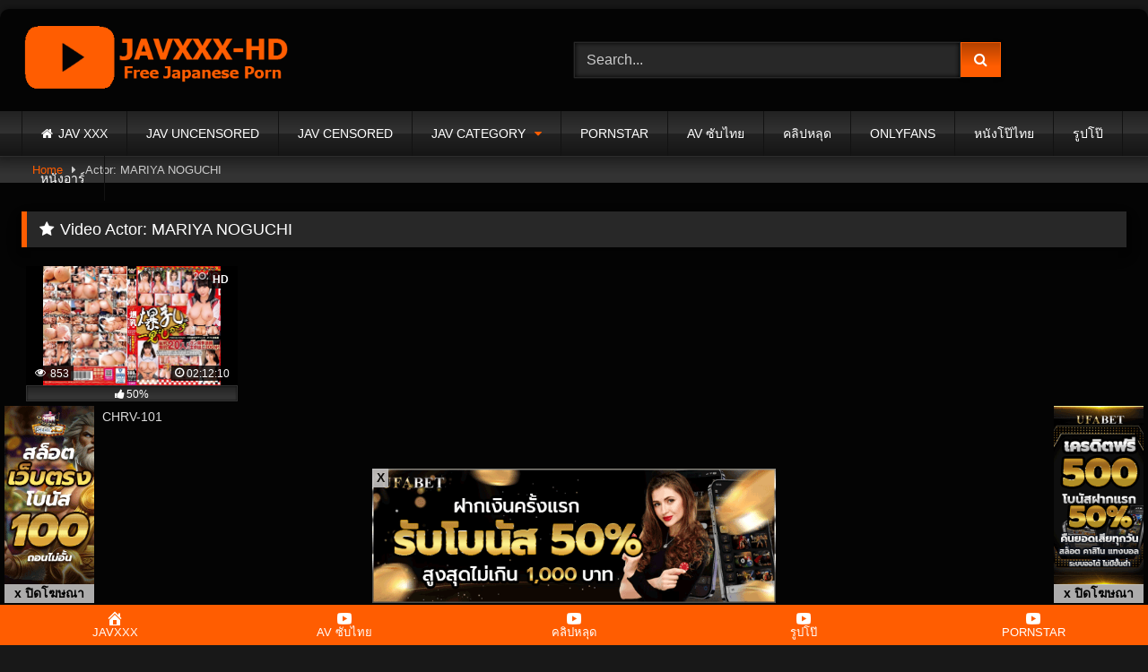

--- FILE ---
content_type: text/html; charset=UTF-8
request_url: https://www.javxxx-hd.com/actor/mariya-noguchi/
body_size: 34032
content:
<!DOCTYPE html><html lang="en-US"><head><meta charset="UTF-8"><meta content='width=device-width, initial-scale=1.0, maximum-scale=1.0, user-scalable=0' name='viewport' /><link rel="profile" href="https://gmpg.org/xfn/11"><link rel="icon" href="
https://www.javxxx-hd.com/wp-content/uploads/2019/07/jav-xxx-JAVXXX-HD-icon.png"> <style>#page {
			max-width: 1300px;
			margin: 10px auto;
			background: rgba(0,0,0,0.85);
			box-shadow: 0 0 10px rgba(0, 0, 0, 0.50);
			-moz-box-shadow: 0 0 10px rgba(0, 0, 0, 0.50);
			-webkit-box-shadow: 0 0 10px rgba(0, 0, 0, 0.50);
			-webkit-border-radius: 10px;
			-moz-border-radius: 10px;
			border-radius: 10px;
		}</style><style>.post-thumbnail {
		padding-bottom: 56.25%;
	}
	.post-thumbnail .wpst-trailer,
	.post-thumbnail img {
		object-fit: Contain;
	}

	.video-debounce-bar {
		background: #FF5D01!important;
	}

			
			button,
		.button,
		input[type="button"],
		input[type="reset"],
		input[type="submit"],
		.label,
		.label:visited,
		.pagination ul li a,
		.widget_categories ul li a,
		.comment-reply-link,
		a.tag-cloud-link,
		.template-actors li a {
			background: -moz-linear-gradient(top, rgba(0,0,0,0.3) 0%, rgba(0,0,0,0) 70%); /* FF3.6-15 */
			background: -webkit-linear-gradient(top, rgba(0,0,0,0.3) 0%,rgba(0,0,0,0) 70%); /* Chrome10-25,Safari5.1-6 */
			background: linear-gradient(to bottom, rgba(0,0,0,0.3) 0%,rgba(0,0,0,0) 70%); /* W3C, IE10+, FF16+, Chrome26+, Opera12+, Safari7+ */
			filter: progid:DXImageTransform.Microsoft.gradient( startColorstr='#a62b2b2b', endColorstr='#00000000',GradientType=0 ); /* IE6-9 */
			-moz-box-shadow: 0 1px 6px 0 rgba(0, 0, 0, 0.12);
			-webkit-box-shadow: 0 1px 6px 0 rgba(0, 0, 0, 0.12);
			-o-box-shadow: 0 1px 6px 0 rgba(0, 0, 0, 0.12);
			box-shadow: 0 1px 6px 0 rgba(0, 0, 0, 0.12);
		}
		input[type="text"],
		input[type="email"],
		input[type="url"],
		input[type="password"],
		input[type="search"],
		input[type="number"],
		input[type="tel"],
		input[type="range"],
		input[type="date"],
		input[type="month"],
		input[type="week"],
		input[type="time"],
		input[type="datetime"],
		input[type="datetime-local"],
		input[type="color"],
		select,
		textarea,
		.wp-editor-container {
			-moz-box-shadow: 0 0 1px rgba(255, 255, 255, 0.3), 0 0 5px black inset;
			-webkit-box-shadow: 0 0 1px rgba(255, 255, 255, 0.3), 0 0 5px black inset;
			-o-box-shadow: 0 0 1px rgba(255, 255, 255, 0.3), 0 0 5px black inset;
			box-shadow: 0 0 1px rgba(255, 255, 255, 0.3), 0 0 5px black inset;
		}
		#site-navigation {
			background: #222222;
			background: -moz-linear-gradient(top, #222222 0%, #333333 50%, #222222 51%, #151515 100%);
			background: -webkit-linear-gradient(top, #222222 0%,#333333 50%,#222222 51%,#151515 100%);
			background: linear-gradient(to bottom, #222222 0%,#333333 50%,#222222 51%,#151515 100%);
			filter: progid:DXImageTransform.Microsoft.gradient( startColorstr='#222222', endColorstr='#151515',GradientType=0 );
			-moz-box-shadow: 0 6px 6px 0 rgba(0, 0, 0, 0.12);
			-webkit-box-shadow: 0 6px 6px 0 rgba(0, 0, 0, 0.12);
			-o-box-shadow: 0 6px 6px 0 rgba(0, 0, 0, 0.12);
			box-shadow: 0 6px 6px 0 rgba(0, 0, 0, 0.12);
		}
		#site-navigation > ul > li:hover > a,
		#site-navigation ul li.current-menu-item a {
			background: -moz-linear-gradient(top, rgba(0,0,0,0.3) 0%, rgba(0,0,0,0) 70%);
			background: -webkit-linear-gradient(top, rgba(0,0,0,0.3) 0%,rgba(0,0,0,0) 70%);
			background: linear-gradient(to bottom, rgba(0,0,0,0.3) 0%,rgba(0,0,0,0) 70%);
			filter: progid:DXImageTransform.Microsoft.gradient( startColorstr='#a62b2b2b', endColorstr='#00000000',GradientType=0 );
			-moz-box-shadow: inset 0px 0px 2px 0px #000000;
			-webkit-box-shadow: inset 0px 0px 2px 0px #000000;
			-o-box-shadow: inset 0px 0px 2px 0px #000000;
			box-shadow: inset 0px 0px 2px 0px #000000;
			filter:progid:DXImageTransform.Microsoft.Shadow(color=#000000, Direction=NaN, Strength=2);
		}
		.rating-bar,
		.categories-list .thumb-block .entry-header,
		.actors-list .thumb-block .entry-header,
		#filters .filters-select,
		#filters .filters-options {
			background: -moz-linear-gradient(top, rgba(0,0,0,0.3) 0%, rgba(0,0,0,0) 70%); /* FF3.6-15 */
			background: -webkit-linear-gradient(top, rgba(0,0,0,0.3) 0%,rgba(0,0,0,0) 70%); /* Chrome10-25,Safari5.1-6 */
			background: linear-gradient(to bottom, rgba(0,0,0,0.3) 0%,rgba(0,0,0,0) 70%); /* W3C, IE10+, FF16+, Chrome26+, Opera12+, Safari7+ */
			-moz-box-shadow: inset 0px 0px 2px 0px #000000;
			-webkit-box-shadow: inset 0px 0px 2px 0px #000000;
			-o-box-shadow: inset 0px 0px 2px 0px #000000;
			box-shadow: inset 0px 0px 2px 0px #000000;
			filter:progid:DXImageTransform.Microsoft.Shadow(color=#000000, Direction=NaN, Strength=2);
		}
		.breadcrumbs-area {
			background: -moz-linear-gradient(top, rgba(0,0,0,0.3) 0%, rgba(0,0,0,0) 70%); /* FF3.6-15 */
			background: -webkit-linear-gradient(top, rgba(0,0,0,0.3) 0%,rgba(0,0,0,0) 70%); /* Chrome10-25,Safari5.1-6 */
			background: linear-gradient(to bottom, rgba(0,0,0,0.3) 0%,rgba(0,0,0,0) 70%); /* W3C, IE10+, FF16+, Chrome26+, Opera12+, Safari7+ */
		}
	
	.site-title a {
		font-family: Open Sans;
		font-size: 36px;
	}
	.site-branding .logo img {
		max-width: 300px;
		max-height: 120px;
		margin-top: 0px;
		margin-left: 0px;
	}
	a,
	.site-title a i,
	.thumb-block:hover .rating-bar i,
	.categories-list .thumb-block:hover .entry-header .cat-title:before,
	.required,
	.like #more:hover i,
	.dislike #less:hover i,
	.top-bar i:hover,
	.main-navigation .menu-item-has-children > a:after,
	.menu-toggle i,
	.main-navigation.toggled li:hover > a,
	.main-navigation.toggled li.focus > a,
	.main-navigation.toggled li.current_page_item > a,
	.main-navigation.toggled li.current-menu-item > a,
	#filters .filters-select:after,
	.morelink i,
	.top-bar .membership a i,
	.thumb-block:hover .photos-count i {
		color: #FF5D01;
	}
	button,
	.button,
	input[type="button"],
	input[type="reset"],
	input[type="submit"],
	.label,
	.pagination ul li a.current,
	.pagination ul li a:hover,
	body #filters .label.secondary.active,
	.label.secondary:hover,
	.main-navigation li:hover > a,
	.main-navigation li.focus > a,
	.main-navigation li.current_page_item > a,
	.main-navigation li.current-menu-item > a,
	.widget_categories ul li a:hover,
	.comment-reply-link,
	a.tag-cloud-link:hover,
	.template-actors li a:hover {
		border-color: #FF5D01!important;
		background-color: #FF5D01!important;
	}
	.rating-bar-meter,
	.vjs-play-progress,
	#filters .filters-options span:hover,
	.bx-wrapper .bx-controls-direction a,
	.top-bar .social-share a:hover,
	.thumb-block:hover span.hd-video,
	.featured-carousel .slide a:hover span.hd-video,
	.appContainer .ctaButton {
		background-color: #FF5D01!important;
	}
	#video-tabs button.tab-link.active,
	.title-block,
	.widget-title,
	.page-title,
	.page .entry-title,
	.comments-title,
	.comment-reply-title,
	.morelink:hover {
		border-color: #FF5D01!important;
	}

	/* Small desktops ----------- */
	@media only screen  and (min-width : 64.001em) and (max-width : 84em) {
		#main .thumb-block {
			width: 20%!important;
		}
	}

	/* Desktops and laptops ----------- */
	@media only screen  and (min-width : 84.001em) {
		#main .thumb-block {
			width: 20%!important;
		}
	}</style>
 <script defer src="https://www.googletagmanager.com/gtag/js?id=UA-143287245-1"></script> <script>window.dataLayer = window.dataLayer || [];
  function gtag(){dataLayer.push(arguments);}
  gtag('js', new Date());

  gtag('config', 'UA-143287245-1');</script> <meta name='robots' content='index, follow, max-image-preview:large, max-snippet:-1, max-video-preview:-1' /><title>MARIYA NOGUCHI Archives | JAV XXX JAVHD xxXX Japanese Porn AV Japan SEX JAV Online XxXxXx - JAVXXX-HD.COM</title><link rel="canonical" href="https://www.javxxx-hd.com/actor/mariya-noguchi/" /><meta property="og:locale" content="en_US" /><meta property="og:type" content="article" /><meta property="og:title" content="MARIYA NOGUCHI Archives | JAV XXX JAVHD xxXX Japanese Porn AV Japan SEX JAV Online XxXxXx - JAVXXX-HD.COM" /><meta property="og:url" content="https://www.javxxx-hd.com/actor/mariya-noguchi/" /><meta property="og:site_name" content="JAV XXX JAVHD xxXX Japanese Porn AV Japan SEX JAV Online XxXxXx - JAVXXX-HD.COM" /><meta name="twitter:card" content="summary_large_image" /> <script type="application/ld+json" class="yoast-schema-graph">{"@context":"https://schema.org","@graph":[{"@type":"CollectionPage","@id":"https://www.javxxx-hd.com/actor/mariya-noguchi/","url":"https://www.javxxx-hd.com/actor/mariya-noguchi/","name":"MARIYA NOGUCHI Archives | JAV XXX JAVHD xxXX Japanese Porn AV Japan SEX JAV Online XxXxXx - JAVXXX-HD.COM","isPartOf":{"@id":"https://www.javxxx-hd.com/#website"},"primaryImageOfPage":{"@id":"https://www.javxxx-hd.com/actor/mariya-noguchi/#primaryimage"},"image":{"@id":"https://www.javxxx-hd.com/actor/mariya-noguchi/#primaryimage"},"thumbnailUrl":"https://www.javxxx-hd.com/wp-content/uploads/2020/08/CHRV-101.jpg","breadcrumb":{"@id":"https://www.javxxx-hd.com/actor/mariya-noguchi/#breadcrumb"},"inLanguage":"en-US"},{"@type":"ImageObject","inLanguage":"en-US","@id":"https://www.javxxx-hd.com/actor/mariya-noguchi/#primaryimage","url":"https://www.javxxx-hd.com/wp-content/uploads/2020/08/CHRV-101.jpg","contentUrl":"https://www.javxxx-hd.com/wp-content/uploads/2020/08/CHRV-101.jpg","width":800,"height":538,"caption":"CHRV-101"},{"@type":"BreadcrumbList","@id":"https://www.javxxx-hd.com/actor/mariya-noguchi/#breadcrumb","itemListElement":[{"@type":"ListItem","position":1,"name":"JAV XXX","item":"https://www.javxxx-hd.com/"},{"@type":"ListItem","position":2,"name":"MARIYA NOGUCHI"}]},{"@type":"WebSite","@id":"https://www.javxxx-hd.com/#website","url":"https://www.javxxx-hd.com/","name":"JAV XXX JAVHD xxXX Japanese Porn AV Japan SEX JAV Online XxXxXx - JAVXXX-HD.COM","description":"XXX JAV Japanese Porn JAVHD AV Japan ❌❌❌❌ Japan SEX JAV Online XxXxXx PornJapan JAVFE JapanHD JAV SEX Free Japanese Porn HD JAVHOT","publisher":{"@id":"https://www.javxxx-hd.com/#/schema/person/fe46ee5cc0181561c18cb54658d36e64"},"potentialAction":[{"@type":"SearchAction","target":{"@type":"EntryPoint","urlTemplate":"https://www.javxxx-hd.com/?s={search_term_string}"},"query-input":{"@type":"PropertyValueSpecification","valueRequired":true,"valueName":"search_term_string"}}],"inLanguage":"en-US"},{"@type":["Person","Organization"],"@id":"https://www.javxxx-hd.com/#/schema/person/fe46ee5cc0181561c18cb54658d36e64","name":"JAVXXX-HD","image":{"@type":"ImageObject","inLanguage":"en-US","@id":"https://www.javxxx-hd.com/#/schema/person/image/","url":"https://www.javxxx-hd.com/wp-content/uploads/2019/07/jav-xxx-JAVXXX-HD-logo.png","contentUrl":"https://www.javxxx-hd.com/wp-content/uploads/2019/07/jav-xxx-JAVXXX-HD-logo.png","width":400,"height":100,"caption":"JAVXXX-HD"},"logo":{"@id":"https://www.javxxx-hd.com/#/schema/person/image/"}}]}</script> <link rel='dns-prefetch' href='//fonts.googleapis.com' /><link rel="alternate" type="application/rss+xml" title="JAV XXX JAVHD xxXX Japanese Porn AV Japan SEX JAV Online XxXxXx - JAVXXX-HD.COM &raquo; Feed" href="https://www.javxxx-hd.com/feed/" /><link rel="alternate" type="application/rss+xml" title="JAV XXX JAVHD xxXX Japanese Porn AV Japan SEX JAV Online XxXxXx - JAVXXX-HD.COM &raquo; MARIYA NOGUCHI Video Actor Feed" href="https://www.javxxx-hd.com/actor/mariya-noguchi/feed/" /><style id='wp-img-auto-sizes-contain-inline-css' type='text/css'>img:is([sizes=auto i],[sizes^="auto," i]){contain-intrinsic-size:3000px 1500px}
/*# sourceURL=wp-img-auto-sizes-contain-inline-css */</style><style id='wp-emoji-styles-inline-css' type='text/css'>img.wp-smiley, img.emoji {
		display: inline !important;
		border: none !important;
		box-shadow: none !important;
		height: 1em !important;
		width: 1em !important;
		margin: 0 0.07em !important;
		vertical-align: -0.1em !important;
		background: none !important;
		padding: 0 !important;
	}
/*# sourceURL=wp-emoji-styles-inline-css */</style><style id='wp-block-library-inline-css' type='text/css'>:root{--wp-block-synced-color:#7a00df;--wp-block-synced-color--rgb:122,0,223;--wp-bound-block-color:var(--wp-block-synced-color);--wp-editor-canvas-background:#ddd;--wp-admin-theme-color:#007cba;--wp-admin-theme-color--rgb:0,124,186;--wp-admin-theme-color-darker-10:#006ba1;--wp-admin-theme-color-darker-10--rgb:0,107,160.5;--wp-admin-theme-color-darker-20:#005a87;--wp-admin-theme-color-darker-20--rgb:0,90,135;--wp-admin-border-width-focus:2px}@media (min-resolution:192dpi){:root{--wp-admin-border-width-focus:1.5px}}.wp-element-button{cursor:pointer}:root .has-very-light-gray-background-color{background-color:#eee}:root .has-very-dark-gray-background-color{background-color:#313131}:root .has-very-light-gray-color{color:#eee}:root .has-very-dark-gray-color{color:#313131}:root .has-vivid-green-cyan-to-vivid-cyan-blue-gradient-background{background:linear-gradient(135deg,#00d084,#0693e3)}:root .has-purple-crush-gradient-background{background:linear-gradient(135deg,#34e2e4,#4721fb 50%,#ab1dfe)}:root .has-hazy-dawn-gradient-background{background:linear-gradient(135deg,#faaca8,#dad0ec)}:root .has-subdued-olive-gradient-background{background:linear-gradient(135deg,#fafae1,#67a671)}:root .has-atomic-cream-gradient-background{background:linear-gradient(135deg,#fdd79a,#004a59)}:root .has-nightshade-gradient-background{background:linear-gradient(135deg,#330968,#31cdcf)}:root .has-midnight-gradient-background{background:linear-gradient(135deg,#020381,#2874fc)}:root{--wp--preset--font-size--normal:16px;--wp--preset--font-size--huge:42px}.has-regular-font-size{font-size:1em}.has-larger-font-size{font-size:2.625em}.has-normal-font-size{font-size:var(--wp--preset--font-size--normal)}.has-huge-font-size{font-size:var(--wp--preset--font-size--huge)}.has-text-align-center{text-align:center}.has-text-align-left{text-align:left}.has-text-align-right{text-align:right}.has-fit-text{white-space:nowrap!important}#end-resizable-editor-section{display:none}.aligncenter{clear:both}.items-justified-left{justify-content:flex-start}.items-justified-center{justify-content:center}.items-justified-right{justify-content:flex-end}.items-justified-space-between{justify-content:space-between}.screen-reader-text{border:0;clip-path:inset(50%);height:1px;margin:-1px;overflow:hidden;padding:0;position:absolute;width:1px;word-wrap:normal!important}.screen-reader-text:focus{background-color:#ddd;clip-path:none;color:#444;display:block;font-size:1em;height:auto;left:5px;line-height:normal;padding:15px 23px 14px;text-decoration:none;top:5px;width:auto;z-index:100000}html :where(.has-border-color){border-style:solid}html :where([style*=border-top-color]){border-top-style:solid}html :where([style*=border-right-color]){border-right-style:solid}html :where([style*=border-bottom-color]){border-bottom-style:solid}html :where([style*=border-left-color]){border-left-style:solid}html :where([style*=border-width]){border-style:solid}html :where([style*=border-top-width]){border-top-style:solid}html :where([style*=border-right-width]){border-right-style:solid}html :where([style*=border-bottom-width]){border-bottom-style:solid}html :where([style*=border-left-width]){border-left-style:solid}html :where(img[class*=wp-image-]){height:auto;max-width:100%}:where(figure){margin:0 0 1em}html :where(.is-position-sticky){--wp-admin--admin-bar--position-offset:var(--wp-admin--admin-bar--height,0px)}@media screen and (max-width:600px){html :where(.is-position-sticky){--wp-admin--admin-bar--position-offset:0px}}

/*# sourceURL=wp-block-library-inline-css */</style><style id='global-styles-inline-css' type='text/css'>:root{--wp--preset--aspect-ratio--square: 1;--wp--preset--aspect-ratio--4-3: 4/3;--wp--preset--aspect-ratio--3-4: 3/4;--wp--preset--aspect-ratio--3-2: 3/2;--wp--preset--aspect-ratio--2-3: 2/3;--wp--preset--aspect-ratio--16-9: 16/9;--wp--preset--aspect-ratio--9-16: 9/16;--wp--preset--color--black: #000000;--wp--preset--color--cyan-bluish-gray: #abb8c3;--wp--preset--color--white: #ffffff;--wp--preset--color--pale-pink: #f78da7;--wp--preset--color--vivid-red: #cf2e2e;--wp--preset--color--luminous-vivid-orange: #ff6900;--wp--preset--color--luminous-vivid-amber: #fcb900;--wp--preset--color--light-green-cyan: #7bdcb5;--wp--preset--color--vivid-green-cyan: #00d084;--wp--preset--color--pale-cyan-blue: #8ed1fc;--wp--preset--color--vivid-cyan-blue: #0693e3;--wp--preset--color--vivid-purple: #9b51e0;--wp--preset--gradient--vivid-cyan-blue-to-vivid-purple: linear-gradient(135deg,rgb(6,147,227) 0%,rgb(155,81,224) 100%);--wp--preset--gradient--light-green-cyan-to-vivid-green-cyan: linear-gradient(135deg,rgb(122,220,180) 0%,rgb(0,208,130) 100%);--wp--preset--gradient--luminous-vivid-amber-to-luminous-vivid-orange: linear-gradient(135deg,rgb(252,185,0) 0%,rgb(255,105,0) 100%);--wp--preset--gradient--luminous-vivid-orange-to-vivid-red: linear-gradient(135deg,rgb(255,105,0) 0%,rgb(207,46,46) 100%);--wp--preset--gradient--very-light-gray-to-cyan-bluish-gray: linear-gradient(135deg,rgb(238,238,238) 0%,rgb(169,184,195) 100%);--wp--preset--gradient--cool-to-warm-spectrum: linear-gradient(135deg,rgb(74,234,220) 0%,rgb(151,120,209) 20%,rgb(207,42,186) 40%,rgb(238,44,130) 60%,rgb(251,105,98) 80%,rgb(254,248,76) 100%);--wp--preset--gradient--blush-light-purple: linear-gradient(135deg,rgb(255,206,236) 0%,rgb(152,150,240) 100%);--wp--preset--gradient--blush-bordeaux: linear-gradient(135deg,rgb(254,205,165) 0%,rgb(254,45,45) 50%,rgb(107,0,62) 100%);--wp--preset--gradient--luminous-dusk: linear-gradient(135deg,rgb(255,203,112) 0%,rgb(199,81,192) 50%,rgb(65,88,208) 100%);--wp--preset--gradient--pale-ocean: linear-gradient(135deg,rgb(255,245,203) 0%,rgb(182,227,212) 50%,rgb(51,167,181) 100%);--wp--preset--gradient--electric-grass: linear-gradient(135deg,rgb(202,248,128) 0%,rgb(113,206,126) 100%);--wp--preset--gradient--midnight: linear-gradient(135deg,rgb(2,3,129) 0%,rgb(40,116,252) 100%);--wp--preset--font-size--small: 13px;--wp--preset--font-size--medium: 20px;--wp--preset--font-size--large: 36px;--wp--preset--font-size--x-large: 42px;--wp--preset--spacing--20: 0.44rem;--wp--preset--spacing--30: 0.67rem;--wp--preset--spacing--40: 1rem;--wp--preset--spacing--50: 1.5rem;--wp--preset--spacing--60: 2.25rem;--wp--preset--spacing--70: 3.38rem;--wp--preset--spacing--80: 5.06rem;--wp--preset--shadow--natural: 6px 6px 9px rgba(0, 0, 0, 0.2);--wp--preset--shadow--deep: 12px 12px 50px rgba(0, 0, 0, 0.4);--wp--preset--shadow--sharp: 6px 6px 0px rgba(0, 0, 0, 0.2);--wp--preset--shadow--outlined: 6px 6px 0px -3px rgb(255, 255, 255), 6px 6px rgb(0, 0, 0);--wp--preset--shadow--crisp: 6px 6px 0px rgb(0, 0, 0);}:where(.is-layout-flex){gap: 0.5em;}:where(.is-layout-grid){gap: 0.5em;}body .is-layout-flex{display: flex;}.is-layout-flex{flex-wrap: wrap;align-items: center;}.is-layout-flex > :is(*, div){margin: 0;}body .is-layout-grid{display: grid;}.is-layout-grid > :is(*, div){margin: 0;}:where(.wp-block-columns.is-layout-flex){gap: 2em;}:where(.wp-block-columns.is-layout-grid){gap: 2em;}:where(.wp-block-post-template.is-layout-flex){gap: 1.25em;}:where(.wp-block-post-template.is-layout-grid){gap: 1.25em;}.has-black-color{color: var(--wp--preset--color--black) !important;}.has-cyan-bluish-gray-color{color: var(--wp--preset--color--cyan-bluish-gray) !important;}.has-white-color{color: var(--wp--preset--color--white) !important;}.has-pale-pink-color{color: var(--wp--preset--color--pale-pink) !important;}.has-vivid-red-color{color: var(--wp--preset--color--vivid-red) !important;}.has-luminous-vivid-orange-color{color: var(--wp--preset--color--luminous-vivid-orange) !important;}.has-luminous-vivid-amber-color{color: var(--wp--preset--color--luminous-vivid-amber) !important;}.has-light-green-cyan-color{color: var(--wp--preset--color--light-green-cyan) !important;}.has-vivid-green-cyan-color{color: var(--wp--preset--color--vivid-green-cyan) !important;}.has-pale-cyan-blue-color{color: var(--wp--preset--color--pale-cyan-blue) !important;}.has-vivid-cyan-blue-color{color: var(--wp--preset--color--vivid-cyan-blue) !important;}.has-vivid-purple-color{color: var(--wp--preset--color--vivid-purple) !important;}.has-black-background-color{background-color: var(--wp--preset--color--black) !important;}.has-cyan-bluish-gray-background-color{background-color: var(--wp--preset--color--cyan-bluish-gray) !important;}.has-white-background-color{background-color: var(--wp--preset--color--white) !important;}.has-pale-pink-background-color{background-color: var(--wp--preset--color--pale-pink) !important;}.has-vivid-red-background-color{background-color: var(--wp--preset--color--vivid-red) !important;}.has-luminous-vivid-orange-background-color{background-color: var(--wp--preset--color--luminous-vivid-orange) !important;}.has-luminous-vivid-amber-background-color{background-color: var(--wp--preset--color--luminous-vivid-amber) !important;}.has-light-green-cyan-background-color{background-color: var(--wp--preset--color--light-green-cyan) !important;}.has-vivid-green-cyan-background-color{background-color: var(--wp--preset--color--vivid-green-cyan) !important;}.has-pale-cyan-blue-background-color{background-color: var(--wp--preset--color--pale-cyan-blue) !important;}.has-vivid-cyan-blue-background-color{background-color: var(--wp--preset--color--vivid-cyan-blue) !important;}.has-vivid-purple-background-color{background-color: var(--wp--preset--color--vivid-purple) !important;}.has-black-border-color{border-color: var(--wp--preset--color--black) !important;}.has-cyan-bluish-gray-border-color{border-color: var(--wp--preset--color--cyan-bluish-gray) !important;}.has-white-border-color{border-color: var(--wp--preset--color--white) !important;}.has-pale-pink-border-color{border-color: var(--wp--preset--color--pale-pink) !important;}.has-vivid-red-border-color{border-color: var(--wp--preset--color--vivid-red) !important;}.has-luminous-vivid-orange-border-color{border-color: var(--wp--preset--color--luminous-vivid-orange) !important;}.has-luminous-vivid-amber-border-color{border-color: var(--wp--preset--color--luminous-vivid-amber) !important;}.has-light-green-cyan-border-color{border-color: var(--wp--preset--color--light-green-cyan) !important;}.has-vivid-green-cyan-border-color{border-color: var(--wp--preset--color--vivid-green-cyan) !important;}.has-pale-cyan-blue-border-color{border-color: var(--wp--preset--color--pale-cyan-blue) !important;}.has-vivid-cyan-blue-border-color{border-color: var(--wp--preset--color--vivid-cyan-blue) !important;}.has-vivid-purple-border-color{border-color: var(--wp--preset--color--vivid-purple) !important;}.has-vivid-cyan-blue-to-vivid-purple-gradient-background{background: var(--wp--preset--gradient--vivid-cyan-blue-to-vivid-purple) !important;}.has-light-green-cyan-to-vivid-green-cyan-gradient-background{background: var(--wp--preset--gradient--light-green-cyan-to-vivid-green-cyan) !important;}.has-luminous-vivid-amber-to-luminous-vivid-orange-gradient-background{background: var(--wp--preset--gradient--luminous-vivid-amber-to-luminous-vivid-orange) !important;}.has-luminous-vivid-orange-to-vivid-red-gradient-background{background: var(--wp--preset--gradient--luminous-vivid-orange-to-vivid-red) !important;}.has-very-light-gray-to-cyan-bluish-gray-gradient-background{background: var(--wp--preset--gradient--very-light-gray-to-cyan-bluish-gray) !important;}.has-cool-to-warm-spectrum-gradient-background{background: var(--wp--preset--gradient--cool-to-warm-spectrum) !important;}.has-blush-light-purple-gradient-background{background: var(--wp--preset--gradient--blush-light-purple) !important;}.has-blush-bordeaux-gradient-background{background: var(--wp--preset--gradient--blush-bordeaux) !important;}.has-luminous-dusk-gradient-background{background: var(--wp--preset--gradient--luminous-dusk) !important;}.has-pale-ocean-gradient-background{background: var(--wp--preset--gradient--pale-ocean) !important;}.has-electric-grass-gradient-background{background: var(--wp--preset--gradient--electric-grass) !important;}.has-midnight-gradient-background{background: var(--wp--preset--gradient--midnight) !important;}.has-small-font-size{font-size: var(--wp--preset--font-size--small) !important;}.has-medium-font-size{font-size: var(--wp--preset--font-size--medium) !important;}.has-large-font-size{font-size: var(--wp--preset--font-size--large) !important;}.has-x-large-font-size{font-size: var(--wp--preset--font-size--x-large) !important;}
/*# sourceURL=global-styles-inline-css */</style><style id='classic-theme-styles-inline-css' type='text/css'>/*! This file is auto-generated */
.wp-block-button__link{color:#fff;background-color:#32373c;border-radius:9999px;box-shadow:none;text-decoration:none;padding:calc(.667em + 2px) calc(1.333em + 2px);font-size:1.125em}.wp-block-file__button{background:#32373c;color:#fff;text-decoration:none}
/*# sourceURL=/wp-includes/css/classic-themes.min.css */</style><link rel='stylesheet' id='dashicons-css' href='https://www.javxxx-hd.com/wp-includes/css/dashicons.min.css?ver=6.9' type='text/css' media='all' /><link rel='stylesheet' id='widgetopts-styles-css' href='https://www.javxxx-hd.com/wp-content/cache/autoptimize/css/autoptimize_single_df6ef36e1f7633952cf0b62e48ad071a.css' type='text/css' media='all' /><link rel='stylesheet' id='ppress-frontend-css' href='https://www.javxxx-hd.com/wp-content/plugins/wp-user-avatar/assets/css/frontend.min.css?ver=3.1.4' type='text/css' media='all' /><link rel='stylesheet' id='ppress-flatpickr-css' href='https://www.javxxx-hd.com/wp-content/plugins/wp-user-avatar/assets/flatpickr/flatpickr.min.css?ver=3.1.4' type='text/css' media='all' /><link rel='stylesheet' id='ppress-select2-css' href='https://www.javxxx-hd.com/wp-content/plugins/wp-user-avatar/assets/select2/select2.min.css?ver=6.9' type='text/css' media='all' /><link rel='stylesheet' id='wpst-font-awesome-css' href='https://www.javxxx-hd.com/wp-content/themes/retrotube/assets/stylesheets/font-awesome/css/font-awesome.min.css?ver=1.7.2' type='text/css' media='all' /><link rel='stylesheet' id='wpst-style-css' href='https://www.javxxx-hd.com/wp-content/cache/autoptimize/css/autoptimize_single_c722e575b0aebb08007a0b834a3ae202.css?ver=1.7.2' type='text/css' media='all' /><link rel='stylesheet' id='tf-compiled-options-mobmenu-css' href='https://www.javxxx-hd.com/wp-content/uploads/dynamic-mobmenu.css?ver=2.8.2.2-564' type='text/css' media='all' /><link rel='stylesheet' id='tf-google-webfont-roboto-css' href='//fonts.googleapis.com/css?family=Roboto%3A500%2C400&#038;subset=latin%2Clatin-ext&#038;ver=6.9' type='text/css' media='all' /><link rel='stylesheet' id='cssmobmenu-icons-css' href='https://www.javxxx-hd.com/wp-content/cache/autoptimize/css/autoptimize_single_251e09b3b561faa6978b556dee98e4f5.css?ver=6.9' type='text/css' media='all' /><link rel='stylesheet' id='cssmobmenu-css' href='https://www.javxxx-hd.com/wp-content/cache/autoptimize/css/autoptimize_single_3f6a291f765d8db41cc3ebf10a83893d.css?ver=2.8.2.2' type='text/css' media='all' /> <script type="text/javascript" src="https://www.javxxx-hd.com/wp-includes/js/jquery/jquery.min.js?ver=3.7.1" id="jquery-core-js"></script> <script defer type="text/javascript" src="https://www.javxxx-hd.com/wp-includes/js/jquery/jquery-migrate.min.js?ver=3.4.1" id="jquery-migrate-js"></script> <script type="text/javascript" id="zxcvbn-async-js-extra">var _zxcvbnSettings = {"src":"https://www.javxxx-hd.com/wp-includes/js/zxcvbn.min.js"};
//# sourceURL=zxcvbn-async-js-extra</script> <script defer type="text/javascript" src="https://www.javxxx-hd.com/wp-includes/js/zxcvbn-async.min.js?ver=1.0" id="zxcvbn-async-js"></script> <script defer type="text/javascript" src="https://www.javxxx-hd.com/wp-content/plugins/wp-user-avatar/assets/flatpickr/flatpickr.min.js?ver=6.9" id="ppress-flatpickr-js"></script> <script defer type="text/javascript" src="https://www.javxxx-hd.com/wp-content/plugins/wp-user-avatar/assets/select2/select2.min.js?ver=6.9" id="ppress-select2-js"></script> <script defer type="text/javascript" src="https://www.javxxx-hd.com/wp-content/cache/autoptimize/js/autoptimize_single_9fec94a3b17e9b826fd6afab4d269684.js?ver=2.8.2.2" id="mobmenujs-js"></script> <link rel="https://api.w.org/" href="https://www.javxxx-hd.com/wp-json/" /><link rel="alternate" title="JSON" type="application/json" href="https://www.javxxx-hd.com/wp-json/wp/v2/actors/1689" /><link rel="EditURI" type="application/rsd+xml" title="RSD" href="https://www.javxxx-hd.com/xmlrpc.php?rsd" /><meta name="generator" content="WordPress 6.9" /><meta name="viewport" content="initial-scale=1, viewport-fit=cover">  <script defer src="https://www.googletagmanager.com/gtag/js?id=G-12L444RJDW"></script> <script>window.dataLayer = window.dataLayer || [];
  function gtag(){dataLayer.push(arguments);}
  gtag('js', new Date());

  gtag('config', 'G-12L444RJDW');</script> <meta name="google-site-verification" content="TvYyUxdVdiUb22H-HcmdKe0YAaF0fj5cjiiOep7hQ-4" />  <script>!function(f,b,e,v,n,t,s)
{if(f.fbq)return;n=f.fbq=function(){n.callMethod?
n.callMethod.apply(n,arguments):n.queue.push(arguments)};
if(!f._fbq)f._fbq=n;n.push=n;n.loaded=!0;n.version='2.0';
n.queue=[];t=b.createElement(e);t.async=!0;
t.src=v;s=b.getElementsByTagName(e)[0];
s.parentNode.insertBefore(t,s)}(window, document,'script',
'https://connect.facebook.net/en_US/fbevents.js');
fbq('init', '992909095693140');
fbq('track', 'PageView');</script> <noscript><img height="1" width="1" style="display:none"
src="https://www.facebook.com/tr?id=992909095693140&ev=PageView&noscript=1"
/></noscript>  <script>!function(f,b,e,v,n,t,s)
{if(f.fbq)return;n=f.fbq=function(){n.callMethod?
n.callMethod.apply(n,arguments):n.queue.push(arguments)};
if(!f._fbq)f._fbq=n;n.push=n;n.loaded=!0;n.version='2.0';
n.queue=[];t=b.createElement(e);t.async=!0;
t.src=v;s=b.getElementsByTagName(e)[0];
s.parentNode.insertBefore(t,s)}(window, document,'script',
'https://connect.facebook.net/en_US/fbevents.js');
fbq('init', '1414070129471254');
fbq('track', 'PageView');</script> <noscript><img height="1" width="1" style="display:none"
src="https://www.facebook.com/tr?id=1414070129471254&ev=PageView&noscript=1"
/></noscript><link rel="icon" href="https://www.javxxx-hd.com/wp-content/uploads/2019/07/cropped-jav-xxx-JAVXXX-HD-icon-32x32.png" sizes="32x32" /><link rel="icon" href="https://www.javxxx-hd.com/wp-content/uploads/2019/07/cropped-jav-xxx-JAVXXX-HD-icon-192x192.png" sizes="192x192" /><link rel="apple-touch-icon" href="https://www.javxxx-hd.com/wp-content/uploads/2019/07/cropped-jav-xxx-JAVXXX-HD-icon-180x180.png" /><meta name="msapplication-TileImage" content="https://www.javxxx-hd.com/wp-content/uploads/2019/07/cropped-jav-xxx-JAVXXX-HD-icon-270x270.png" /><style type="text/css" id="wp-custom-css">.gg
{
       width: 35%;
    z-index: 8000;
    position: fixed;
    bottom: 0;
    left: 32.5%;
    margin-bottom: 0;
}
div#adv_jp {
    line-height: 0;
}

div#left_gmod {
    z-index: 99999;
    position: fixed;
    top: 30%;
    left: 0;
    margin-left: 5px;
    list-style: none;
}
span.close-left {
    z-index: 8000;
    color: #000;
    background: #c1c0c0;
    position: absolute;
    right: 0;
    top: 96%;
    cursor: pointer;
    width: 100%;
    opacity: .9;
    height: 21px;
    font-weight: 600;
    font-size: 14px;
    text-align: center;
}

div#close_num {
    position: absolute;
    top: 20%;
    right: 26%;
    border-radius: 1px;
    z-index: 1000;
  font-size: 0;
    text-align: center;
}
img.pic{
    width: 70%;
    border: solid 1px #fff;
}
div#gmod {
    z-index: 99999;
    position: fixed;
    top: 30%;
    right: 0;
    -webkit-transform: translatex(-5%);
    list-style: none;
}
img.img_adv {
    width: 100%;
	  margin-bottom: 46px
}
img.img_gmod{
  width: 100%;
}
span.close-jp {
    z-index: 8000;
    color: #000;
    background: #c1c0c0;
    position: absolute;
    left: 0;
    top: 0;
    cursor: pointer;
    width: 18px;
    opacity: .9;
    height: 21px;
    font-weight: 700;
    font-size: 14px;
    text-align: center;
}
span.close-gmod {
     z-index: 8000;
    color: #000;
    background: #c1c0c0;
    position: absolute;
    right: 0;
    top: 96%;
    cursor: pointer;
    width: 100%;
    opacity: .9;
    height: 21px;
    font-weight: 600;
    font-size: 14px;
    text-align: center;
}
span.close-ad {
           z-index: 8000;
    color: #000;
    background: #c1c0c0;
    position: absolute;
    left: 0;
    top: 0;
    cursor: pointer;
    width: 18px;
    opacity: .9;
    height: 21px;
    font-weight: 700;
    font-size: 14px;
    text-align: center;
}
	img.img_adv {
    width: 100%;
    margin-bottom: 8px;
}

@media only screen and (max-width: 1300px) {
div#close_num {
    position: absolute;
    top: 20%;
    right: 20%;
    border-radius: 1px;
    z-index: 10;
    font-size: 0;
    text-align: center;
}
  .gg {
    width: 70%;
    z-index: 8000;
    position: fixed;
    bottom: 0;
    left: 15%;
    margin-bottom: 38px;
}
}

@media only screen and (max-width: 800px) {

  .gg {
    width: 65%;
    z-index: 8000;
    position: fixed;
    bottom: 0;
    left: 18%;
    margin-bottom: 36px;
}
 div#gmod {
    margin-bottom: 0;
}
 a#back-to-top {
      right: 20px !important;
    bottom: 60px !important;
}

  div#close_num {
    position: absolute;
    top: 0;
    right: 8%;
    border-radius: 1px;
    z-index: 10;
    font-size: 0;
    text-align: center;
}
  div#skipads {
    position: absolute;
    bottom: 0;
    right: 0;
    padding: 10px;
    font-size: 16px;
    color: #000;
    background-color: #fff;
    border: solid 1px #000;
    font-weight: 700;
    border-radius: 1px;
    z-index: 10;
    text-align: center;
    cursor: pointer;
}
  div#countdown {
    position: absolute;
    bottom: 0;
    right: 0;
    padding: 8px;
    font-size: 14px;
    color: #000;
    background-color: #ffffff;
    border: solid 1px #080808;
    font-weight: bold;
    border-radius: 1px;
    z-index: 9;
    text-align: center;
}
  img.pic {
    width: 55%;
    border: solid 1px #fff;
}

}

@media only screen and (max-width: 600px) {
 div#skipads {
    position: absolute;
    bottom: -5px;
    right: 0px;
    padding: 8px;
    font-size: 14px;
    color: #000;
    background-color: #ffffff;
    border: solid 1px #000;
    font-weight: bold;
    border-radius: 1px;
    z-index: 999;
    text-align: center;
  cursor: pointer;
}
div#countdown {
    position: absolute;
    bottom: -5px;
    right: 0px;
    padding: 8px;
    font-size: 14px;
    color: #000;
    background-color: #ffffff;
    border: solid 1px #080808;
    font-weight: bold;
    border-radius: 1px;
    z-index: 990;
    text-align: center;
}

span.close-ad {
    z-index: 8000;
    color: #000;
    background: #c1c0c0;
    position: absolute;
    left: 0;
    top: 0;
    cursor: pointer;
    width: 18px;
    opacity: .9;
    height: 21px;
    font-weight: 700;
    font-size: 12px;
    text-align: center;
}
  span.close-jp{
    z-index: 8000;
    color: #000;
    background: #c1c0c0;
    position: absolute;
    left: 5px;
   	top: 5px;
    cursor: pointer;
    width: 18px;
    opacity: .9;
    height: 21px;
    font-weight: 700;
    font-size: 14px;
    text-align: center;
  }
  img.pic {
    width: 45%;
    border: solid 1px #fff;
}
  div#close_num {
    position: absolute;
    top: 0;
    right: 0;
    border-radius: 1px;
    z-index: 10;
    font-size: 0;
    text-align: center;
}
 div#gmod {
     top: 30%;
  }
  
  div#gmod {
 
    -webkit-transform: translatex(-5%);
}
  img.img_gmod {
    width: 100%;
}
  a#back-to-top {
      right: 20px !important;
    bottom: 200px !important;
}
}
@media only screen and (max-width: 600px) {
  .gg {
    width: 100%;
    z-index: 8000;
    position: fixed;
    bottom: 0;
    left: 0;
		    margin-bottom: 0px;
}
		img.img_adv {
    width: 100%;
    margin-bottom: 46px;
}
}





span.close-left, span.close-gmod{
	left:0;
}
.gg{
	width:100%;
	max-width:450px;
	left:calc(50% - 225px);
}
.img_gmod {
	right:0;
}
#left_slotxo, #gmod, #left_gmod {
	top:unset !important;
	bottom:15px;
	width:100px;
}
ul.fixed-bottom-menu {
    z-index: 999;
}
@media only screen and (max-width: 1300px) {
  .gg {
    margin-bottom: 47px;
	}
	#left_slotxo, #gmod, #left_gmod{
		bottom:60px;
	}
}
@media only screen and (max-width: 675px) {
  .gg {
    width: 100%;
		margin-bottom:47px;
	}
	#left_slotxo, #gmod, #left_gmod{
		bottom:210px;
	}
}
@media only screen and (max-width: 475px) {
  .gg {
    width: 100%;
		max-width:100%;
		left:0;
	}
}</style><link rel='stylesheet' id='fixed-bottom-menu-css' href='https://www.javxxx-hd.com/wp-content/cache/autoptimize/css/autoptimize_single_03d9110809ff8bd82f779251c9b821b6.css?ver=1.00' type='text/css' media='all' /><style id='fixed-bottom-menu-inline-css' type='text/css'>.fixed-bottom-menu-text{ font-size:13px; }ul.fixed-bottom-menu { background-color: #ff5d01; height: 45px; z-index: 30; }ul.fixed-bottom-menu li { width: 20%; }.fixed-bottom-menu li a { color: #FFFFFF; padding-top: 5px; line-height: 10px; }.fixed-bottom-menu li a:hover { color: #000000; }@media( min-width: 1300px ) { .fixed-bottom-menu{ display: none; } }
/*# sourceURL=fixed-bottom-menu-inline-css */</style></head><body data-rsssl=1
class="archive tax-actors term-mariya-noguchi term-1689 wp-embed-responsive wp-theme-retrotube group-blog hfeed mob-menu-slideout"><div id="page"> <a class="skip-link screen-reader-text" href="#content">Skip to content</a><header id="masthead" class="site-header" role="banner"><div class="site-branding row"><div class="logo"> <a href="https://www.javxxx-hd.com/" rel="home" title="JAV XXX JAVHD xxXX Japanese Porn AV Japan SEX JAV Online XxXxXx - JAVXXX-HD.COM" data-wpel-link="internal"><img src="
 https://www.javxxx-hd.com/wp-content/uploads/2019/07/jav-xxx-JAVXXX-HD-logo.png					" alt="JAV XXX JAVHD xxXX Japanese Porn AV Japan SEX JAV Online XxXxXx - JAVXXX-HD.COM"></a></div><div class="header-search "><form method="get" id="searchform" action="https://www.javxxx-hd.com/"> <input class="input-group-field" value="Search..." name="s" id="s" onfocus="if (this.value == 'Search...') {this.value = '';}" onblur="if (this.value == '') {this.value = 'Search...';}" type="text" /> <input class="button fa-input" type="submit" id="searchsubmit" value="&#xf002;" /></form></div></div><nav id="site-navigation" class="main-navigation
 " role="navigation"><div id="head-mobile"></div><div class="button-nav"></div><ul id="menu-main-menu" class="row"><li id="menu-item-15" class="home-icon menu-item menu-item-type-custom menu-item-object-custom menu-item-home menu-item-15"><a href="https://www.javxxx-hd.com" data-wpel-link="internal">JAV XXX</a></li><li id="menu-item-28" class="menu-item menu-item-type-taxonomy menu-item-object-category menu-item-28"><a href="https://www.javxxx-hd.com/jav-uncensored/" data-wpel-link="internal">JAV UNCENSORED</a></li><li id="menu-item-27" class="menu-item menu-item-type-taxonomy menu-item-object-category menu-item-27"><a href="https://www.javxxx-hd.com/jav-censored/" data-wpel-link="internal">JAV CENSORED</a></li><li id="menu-item-72" class="menu-item menu-item-type-custom menu-item-object-custom menu-item-has-children menu-item-72"><a href="https://www.javxxx-hd.com/categories/" data-wpel-link="internal">JAV CATEGORY</a><ul class="sub-menu"><li id="menu-item-30" class="menu-item menu-item-type-taxonomy menu-item-object-category menu-item-30"><a href="https://www.javxxx-hd.com/jav-amature/" data-wpel-link="internal">JAV AMATURE</a></li><li id="menu-item-32" class="menu-item menu-item-type-taxonomy menu-item-object-category menu-item-32"><a href="https://www.javxxx-hd.com/jav-bigtits/" data-wpel-link="internal">JAV BIGTITS</a></li><li id="menu-item-33" class="menu-item menu-item-type-taxonomy menu-item-object-category menu-item-33"><a href="https://www.javxxx-hd.com/jav-cosplay/" data-wpel-link="internal">JAV COSPLAY</a></li><li id="menu-item-34" class="menu-item menu-item-type-taxonomy menu-item-object-category menu-item-34"><a href="https://www.javxxx-hd.com/jav-creampie/" data-wpel-link="internal">JAV CREAMPIE</a></li><li id="menu-item-35" class="menu-item menu-item-type-taxonomy menu-item-object-category menu-item-35"><a href="https://www.javxxx-hd.com/jav-massage/" data-wpel-link="internal">JAV MASSAGE</a></li><li id="menu-item-37" class="menu-item menu-item-type-taxonomy menu-item-object-category menu-item-37"><a href="https://www.javxxx-hd.com/jav-schoolgirl/" data-wpel-link="internal">JAV SCHOOLGIRL</a></li><li id="menu-item-38" class="menu-item menu-item-type-taxonomy menu-item-object-category menu-item-38"><a href="https://www.javxxx-hd.com/jav-teen/" data-wpel-link="internal">JAV TEEN</a></li><li id="menu-item-39" class="menu-item menu-item-type-taxonomy menu-item-object-category menu-item-39"><a href="https://www.javxxx-hd.com/jav-wife/" data-wpel-link="internal">JAV WIFE</a></li></ul></li><li id="menu-item-40" class="menu-item menu-item-type-custom menu-item-object-custom menu-item-40"><a href="https://www.javxxx-hd.com/actors/" data-wpel-link="internal">PORNSTAR</a></li><li id="menu-item-16398" class="menu-item menu-item-type-taxonomy menu-item-object-category menu-item-16398"><a href="https://www.javxxx-hd.com/av-%e0%b8%8b%e0%b8%b1%e0%b8%9a%e0%b9%84%e0%b8%97%e0%b8%a2/" data-wpel-link="internal">AV ซับไทย</a></li><li id="menu-item-16399" class="menu-item menu-item-type-taxonomy menu-item-object-category menu-item-16399"><a href="https://www.javxxx-hd.com/%e0%b8%84%e0%b8%a5%e0%b8%b4%e0%b8%9b%e0%b8%ab%e0%b8%a5%e0%b8%b8%e0%b8%94/" data-wpel-link="internal">คลิปหลุด</a></li><li id="menu-item-49285" class="menu-item menu-item-type-taxonomy menu-item-object-category menu-item-49285"><a href="https://www.javxxx-hd.com/onlyfans/" data-wpel-link="internal">ONLYFANS</a></li><li id="menu-item-16402" class="menu-item menu-item-type-taxonomy menu-item-object-category menu-item-16402"><a href="https://www.javxxx-hd.com/%e0%b8%ab%e0%b8%99%e0%b8%b1%e0%b8%87%e0%b9%82%e0%b8%9b%e0%b9%8a%e0%b9%84%e0%b8%97%e0%b8%a2/" data-wpel-link="internal">หนังโป๊ไทย</a></li><li id="menu-item-16400" class="menu-item menu-item-type-taxonomy menu-item-object-category menu-item-16400"><a href="https://www.javxxx-hd.com/%e0%b8%a3%e0%b8%b9%e0%b8%9b%e0%b9%82%e0%b8%9b%e0%b9%8a/" data-wpel-link="internal">รูปโป๊</a></li><li id="menu-item-16401" class="menu-item menu-item-type-taxonomy menu-item-object-category menu-item-16401"><a href="https://www.javxxx-hd.com/%e0%b8%ab%e0%b8%99%e0%b8%b1%e0%b8%87%e0%b8%ad%e0%b8%b2%e0%b8%a3%e0%b9%8c/" data-wpel-link="internal">หนังอาร์</a></li></ul></nav><div class="clear"></div></header><div class="breadcrumbs-area"><div class="row"><div id="breadcrumbs"><a href="https://www.javxxx-hd.com" data-wpel-link="internal">Home</a><span class="separator"><i class="fa fa-caret-right"></i></span><span class="current">Actor: MARIYA NOGUCHI</span></div></div></div><div id="content" class="site-content row"><div id="primary" class="content-area "><main id="main" class="site-main " role="main"><header class="page-header"><h1 class="widget-title"><i class="fa fa-star"></i>Video Actor: <span>MARIYA NOGUCHI</span></h1></header><div><article data-video-uid="1" data-post-id="8300" class="loop-video thumb-block post-8300 post type-post status-publish format-standard has-post-thumbnail hentry category-jav-bigtits category-jav-censored category-jav-schoolgirl category-jav-teen tag-av-big-boobs tag-av-bigtits tag-av-censored tag-av-japan-big tag-av-japan-school tag-av-japan-teen tag-av-school tag-av-school-girl tag-av-school-japan tag-av-schoolgirl tag-av-teen tag-big-tits-av tag-japan-av-big-tits tag-japan-av-school tag-japan-big-milk tag-japan-school-av tag-japan-school-sex tag-japan-x-school tag-japanese-big-tis tag-japanese-school-porn tag-jav-teen-hd tag-javcen tag-javschool tag-jpschoolgirls tag-porn-big-japan tag-porn-japan-big tag-school-japan-sex tag-school-japan-xxx tag-sex-japan-school tag-teen-japan-sex tag-teen-japan-xxx tag-teen-jav tag-xxx-japan-big tag-xxx-school-japan actors-aika-suzuki actors-haruka-koide actors-mariya-noguchi actors-meimei actors-mitsuki-an actors-rie-suzumiya actors-rin-aoki actors-rina-onkai actors-sayuki-aina-yui-miho"> <a href="https://www.javxxx-hd.com/chrv-101/" title="CHRV-101" data-wpel-link="internal"><div class="post-thumbnail"><div class="post-thumbnail-container"><img width="300" height="168.75" data-src="https://www.javxxx-hd.com/wp-content/uploads/2020/08/CHRV-101.jpg" alt="CHRV-101"></div> <span class="hd-video">HD</span> <span class="views"><i class="fa fa-eye"></i> 853</span> <span class="duration"><i class="fa fa-clock-o"></i>02:12:10</span></div><div class="rating-bar"><div class="rating-bar-meter" style="width:50%"></div><i class="fa fa-thumbs-up" aria-hidden="true"></i><span>50%</span></div><header class="entry-header"> <span>CHRV-101</span></header> </a></article></div></main></div></div><footer id="colophon" class="site-footer
 br-bottom-10" role="contentinfo"><div class="row"><div class="four-columns-footer"><section id="text-8" class="widget widget_text"><div class="textwidget"></div></section><section id="text-9" class="widget widget_text"><div class="textwidget"></div></section></div><div class="clear"></div><div class="logo-footer"> <a href="https://www.javxxx-hd.com/" rel="home" title="JAV XXX JAVHD xxXX Japanese Porn AV Japan SEX JAV Online XxXxXx - JAVXXX-HD.COM" data-wpel-link="internal"><img class="grayscale" src="
 https://www.javxxx-hd.com/wp-content/uploads/2019/07/jav-xxx-JAVXXX-HD-logo.png				" alt="JAV XXX JAVHD xxXX Japanese Porn AV Japan SEX JAV Online XxXxXx - JAVXXX-HD.COM"></a></div><div class="site-info"> All rights reserved. Powered by JAVXXX-HD.COM <span style="color: #ff6600;"><strong><a style="color: #ff6600;" href="https://www.javxxx-hd.com/" data-wpel-link="internal">JAV</a> <a style="color: #ff6600;" href="https://www.javxxx-hd.com/" data-wpel-link="internal">XXX</a> <a style="color: #ff6600;" href="https://www.javxxx-hd.com/jav-uncensored/" data-wpel-link="internal">Jav Uncen</a> <a style="color: #ff6600;" href="https://www.javxxx-hd.com/" data-wpel-link="internal">JAVHD</a> <a style="color: #ff6600;" href="https://www.javxxx-hd.com/" data-wpel-link="internal">Japanese Porn</a> <a style="color: #ff6600;" href="https://www.javxxx-hd.com/" data-wpel-link="internal">XXXX</a>  <a style="color: #ff6600;" href="https://www.javxxx-hd.com/actors/" data-wpel-link="internal">Pornstar</a> <a style="color: #ff6600;" href="https://www.javxxx-hd.com/" data-wpel-link="internal">AV Japan</a> <a style="color: #ff6600;" href="https://www.javxxx-hd.com/" data-wpel-link="internal">XXXXXX</a></strong></span> <script defer type="text/javascript" language="javascript1.1" src="https://tracker.stats.in.th/tracker.php?sid=73176"></script><noscript><a target="_blank" href="http://www.stats.in.th/" data-wpel-link="external" rel="external noopener">www.Stats.in.th</a></noscript></div></div></footer></div> <a class="button" href="#" id="back-to-top" title="Back to top"><i class="fa fa-chevron-up"></i></a><div class='code-block code-block-3' style='margin: 8px 0; clear: both;'><div id="abs_banner_web"><div class="gg" id="close_adv"><div  id="adv"> <a href="https://ufabet-vip.com" target="_blank" rel="noopener external" data-wpel-link="external"><img class="size-full wp-image-13826 aligncenter" src="https://cdn2.vid1234.online/s/แบนเนอร์/สมัคร-ufabet-เว็บตรง.gif" alt="ทางเข้า UFABET เว็บตรง" width="600" height="150" /></a> <span class="close-ad" onclick="advfunction()">X</span></div></div><div id="gmod"> <a href="https://ufabet368.com/" target="_blank" data-wpel-link="external" rel="nofollow noopener noreferrer external"> <img class="img_gmod" loading="lazy" decoding="async" src="https://cdn2.vid1234.online/s/แบนเนอร์/ufabet368.gif" alt="UFABET ยูฟ่าเบท เว็บตรงระดับสากล เดิมพันครบวงจร"> </a> <span class="close-gmod" onclick="gmodfunc()">x ปิดโฆษณา</span></div><div  id="left_gmod"> <a href="https://www.slotxo-gold.com" target="_blank" data-wpel-link="external" rel="external noopener"> <img class="img_gmod" src="https://cdn2.vid1234.online/s/slot/slotxogold.gif" alt="SLOTXO" width="150" height="300"> </a> <span class="close-left" onclick="leftfunc()">x ปิดโฆษณา</span></div></div> <script>function advfunction() {
  document.getElementById("abs_banner_web").style.display = "none";
}

function gmodfunc() {
  document.getElementById("abs_banner_web").style.display = "none";
} 

function leftfunc() {
  document.getElementById("abs_banner_web").style.display = "none";
}</script></div> <script type="speculationrules">{"prefetch":[{"source":"document","where":{"and":[{"href_matches":"/*"},{"not":{"href_matches":["/wp-*.php","/wp-admin/*","/wp-content/uploads/*","/wp-content/*","/wp-content/plugins/*","/wp-content/themes/retrotube/*","/*\\?(.+)"]}},{"not":{"selector_matches":"a[rel~=\"nofollow\"]"}},{"not":{"selector_matches":".no-prefetch, .no-prefetch a"}}]},"eagerness":"conservative"}]}</script> <ul class="fixed-bottom-menu"><li> <a href="https://www.javxxx-hd.com" data-wpel-link="internal"> <span class="dashicons dashicons-admin-home"></span> <br> <span class="fixed-bottom-menu-text">JAVXXX</span> </a></li><li> <a href="https://www.javxxx-hd.com/av-%e0%b8%8b%e0%b8%b1%e0%b8%9a%e0%b9%84%e0%b8%97%e0%b8%a2/" data-wpel-link="internal"> <span class="dashicons dashicons-youtube"></span> <br> <span class="fixed-bottom-menu-text">AV ซับไทย</span> </a></li><li> <a href="https://www.javxxx-hd.com/%e0%b8%84%e0%b8%a5%e0%b8%b4%e0%b8%9b%e0%b8%ab%e0%b8%a5%e0%b8%b8%e0%b8%94/" data-wpel-link="internal"> <span class="dashicons dashicons-youtube"></span> <br> <span class="fixed-bottom-menu-text">คลิปหลุด</span> </a></li><li> <a href="https://www.javxxx-hd.com/%e0%b8%a3%e0%b8%b9%e0%b8%9b%e0%b9%82%e0%b8%9b%e0%b9%8a/" data-wpel-link="internal"> <span class="dashicons dashicons-youtube"></span> <br> <span class="fixed-bottom-menu-text">รูปโป๊</span> </a></li><li> <a href="https://www.javxxx-hd.com/actors/" data-wpel-link="internal"> <span class="dashicons dashicons-youtube"></span> <br> <span class="fixed-bottom-menu-text">PORNSTAR</span> </a></li></ul><div class="modal fade wpst-user-modal" id="wpst-user-modal" tabindex="-1" role="dialog" aria-hidden="true"><div class="modal-dialog" data-active-tab=""><div class="modal-content"><div class="modal-body"> <a href="#" class="close" data-dismiss="modal" aria-label="Close"><i class="fa fa-remove"></i></a><div class="wpst-register"><div class="alert alert-danger">Registration is disabled.</div></div><div class="wpst-login"><h3>Login to JAV XXX JAVHD xxXX Japanese Porn AV Japan SEX JAV Online XxXxXx - JAVXXX-HD.COM</h3><form id="wpst_login_form" action="https://www.javxxx-hd.com/" method="post"><div class="form-field"> <label>Username</label> <input class="form-control input-lg required" name="wpst_user_login" type="text"/></div><div class="form-field"> <label for="wpst_user_pass">Password</label> <input class="form-control input-lg required" name="wpst_user_pass" id="wpst_user_pass" type="password"/></div><div class="form-field lost-password"> <input type="hidden" name="action" value="wpst_login_member"/> <button class="btn btn-theme btn-lg" data-loading-text="Loading..." type="submit">Login</button> <a class="alignright" href="#wpst-reset-password">Lost Password?</a></div> <input type="hidden" id="login-security" name="login-security" value="c9c5b4e049" /><input type="hidden" name="_wp_http_referer" value="/actor/mariya-noguchi/" /></form><div class="wpst-errors"></div></div><div class="wpst-reset-password"><h3>Reset Password</h3><p>Enter the username or e-mail you used in your profile. A password reset link will be sent to you by email.</p><form id="wpst_reset_password_form" action="https://www.javxxx-hd.com/" method="post"><div class="form-field"> <label for="wpst_user_or_email">Username or E-mail</label> <input class="form-control input-lg required" name="wpst_user_or_email" id="wpst_user_or_email" type="text"/></div><div class="form-field"> <input type="hidden" name="action" value="wpst_reset_password"/> <button class="btn btn-theme btn-lg" data-loading-text="Loading..." type="submit">Get new password</button></div> <input type="hidden" id="password-security" name="password-security" value="c9c5b4e049" /><input type="hidden" name="_wp_http_referer" value="/actor/mariya-noguchi/" /></form><div class="wpst-errors"></div></div><div class="wpst-loading"><p><i class="fa fa-refresh fa-spin"></i><br>Loading...</p></div></div><div class="modal-footer"> <span class="wpst-register-footer">Don&#039;t have an account? <a href="#wpst-register">Sign up</a></span> <span class="wpst-login-footer">Already have an account? <a href="#wpst-login">Login</a></span></div></div></div></div> <script>if (typeof jQuery !== 'undefined') {
                (function ($) {
                    $('.pp-tab-widget').on('click', 'li a', function (e) {
                        e.preventDefault();
                        var $tab = $(this),
                            href = $tab.attr('href');

                        $('.pp-active').removeClass('pp-active');
                        $tab.addClass('pp-active');

                        $('.pp-show')
                            .removeClass('pp-show')
                            .addClass('pp-hide')
                            .hide();

                        $(href)
                            .removeClass('pp-hide')
                            .addClass('pp-show')
                            .hide()
                            .fadeIn(550);
                    });
                })(jQuery);
            }</script> <div class="mobmenu-overlay"></div><div class="mob-menu-header-holder mobmenu"  data-menu-display="mob-menu-slideout" data-open-icon="down-open" data-close-icon="up-open"><div  class="mobmenul-container"><a href="#" class="mobmenu-left-bt mobmenu-trigger-action" data-panel-target="mobmenu-left-panel" aria-label="Left Menu Button"><i class="mob-icon-menu mob-menu-icon"></i><i class="mob-icon-cancel-1 mob-cancel-button"></i></a></div><div class="mob-menu-logo-holder"><a href="https://www.javxxx-hd.com" class="headertext" data-wpel-link="internal"><img class="mob-standard-logo" src="https://www.javxxx-hd.com/wp-content/uploads/2019/07/jav-xxx-JAVXXX-HD-logo.png"  alt="jav xxx JAVXXX-HD logo"><img class="mob-retina-logo" src="https://www.javxxx-hd.com/wp-content/uploads/2019/07/jav-xxx-JAVXXX-HD-logo.png"  alt=" Logo Header Menu"></a></div><div class="mobmenur-container"></div></div><div class="mobmenu-left-alignment mobmenu-panel mobmenu-left-panel  "> <a href="#" class="mobmenu-left-bt" aria-label="Left Menu Button"><i class="mob-icon-cancel-1 mob-cancel-button"></i></a><div class="mobmenu-content"><ul class="leftmtop"><li id="recent-posts-4" class="widget widget_recent_entries"><h2 class="widgettitle">JAV</h2><ul><li> <a href="https://www.javxxx-hd.com/onlyfans-smurfblue-bubble-%e0%b8%99%e0%b9%89%e0%b8%ad%e0%b8%87%e0%b8%9a%e0%b8%b5%e0%b9%8b-%e0%b8%ab%e0%b8%b5%e0%b8%84%e0%b8%ad%e0%b8%aa%e0%b9%80%e0%b8%9e%e0%b8%a5%e0%b8%a2%e0%b9%8c/" data-wpel-link="internal">MLive ไลฟ์สด ONLYFANS smurfblue bubble น้องบี๋ หีคอสเพลย์ แหวกหีล่อควย</a></li><li> <a href="https://www.javxxx-hd.com/%e0%b8%99%e0%b9%89%e0%b8%ad%e0%b8%87%e0%b8%aa%e0%b9%89%e0%b8%a1-jeenzen-onlyfans-%e0%b8%ab%e0%b8%b5%e0%b8%ad%e0%b8%a7%e0%b8%9a%e0%b8%99%e0%b8%a1%e0%b9%82%e0%b8%95/" data-wpel-link="internal">Sex Creator น้องส้ม jeenzen Onlyfans เน็ตไอดอลคนดัง อมควยดูดหำใหญ่</a></li><li> <a href="https://www.javxxx-hd.com/pigkaploy-%e0%b8%99%e0%b9%89%e0%b8%ad%e0%b8%87%e0%b8%9e%e0%b8%a5%e0%b8%ad%e0%b8%a2-%e0%b8%82%e0%b8%b6%e0%b9%89%e0%b8%99%e0%b8%84%e0%b8%a7%e0%b8%a29%e0%b8%99%e0%b8%b4%e0%b9%89%e0%b8%a7/" data-wpel-link="internal">Onlyfans pigkaploy น้องพลอย ขึ้นควย9นิ้ว สาวสวยหุ่นแซ่บแหกหีขย่มกระดอ</a></li><li> <a href="https://www.javxxx-hd.com/onlyfan-jjsexkk-%e0%b8%99%e0%b9%89%e0%b8%ad%e0%b8%87%e0%b9%80%e0%b8%81%e0%b9%89%e0%b8%b2/" data-wpel-link="internal">OnlyFan jjsexkk น้องเก้า เซียนอมควย ดูดหำโม็คควยเก่งมาก แถมหีน่ารักน่าเย็ด</a></li><li> <a href="https://www.javxxx-hd.com/yayhee2002-%e0%b8%99%e0%b9%89%e0%b8%ad%e0%b8%87%e0%b8%a2%e0%b8%b2%e0%b8%ab%e0%b8%a2%e0%b8%b5-onlyfans/" data-wpel-link="internal">Yayhee2002 น้องยาหยี Onlyfans นัดดินเนอร์กับผัวดื่มไวน์เมาฉ่ำ นั่งหีบดหำ</a></li><li> <a href="https://www.javxxx-hd.com/onlyfans-naomiii-channel-%e0%b8%94%e0%b8%b9%e0%b8%94%e0%b8%99%e0%b8%a1%e0%b8%ad%e0%b8%a1%e0%b8%84%e0%b8%a7%e0%b8%a2/" data-wpel-link="internal">ONLYFANS Naomiii Channel ดูดนมอมควย จัดเต็มเย็ดกับผัวเสียบสดคาเตียง เนียนโกนขน Cup E คู่รักชาวญี่ปุ่นไลฟ์สดเอากันมันส์ๆ</a></li><li> <a href="https://www.javxxx-hd.com/rima-arai-juq-266-sub-thai/" data-wpel-link="internal">Rima Arai JUQ-266 SUB THAI ริมา อาราอิ ความสัมพันธ์แบบลับ ร่วมรักต่างแม่</a></li><li> <a href="https://www.javxxx-hd.com/sub-thai-ririko-kinoshita-juq-081/" data-wpel-link="internal">SUB THAI Ririko Kinoshita JUQ-081 ริริโกะ คิโนชิตะ เสียบสดรุมโทรมเมียนมโต หีสาวใหญ่เซ็กส์กลุ่มลับเด็ดๆ</a></li><li> <a href="https://www.javxxx-hd.com/tsumugi-akari-sub-thai-juq-880-%e0%b8%aa%e0%b8%b0%e0%b9%83%e0%b8%a0%e0%b9%89%e0%b8%aa%e0%b8%b2%e0%b8%a7/" data-wpel-link="internal">Tsumugi Akari SUB THAI JUQ-880 สะใภ้สาว ซึมูกิ อาคาริ พี่เขยแอบมีสวาทลับโดยที่ภรรยาของฉันไม่รู้</a></li><li> <a href="https://www.javxxx-hd.com/jav-ipx-792-hikari-azusa-%e0%b8%97%e0%b8%b5%e0%b9%88%e0%b8%96%e0%b8%b9%e0%b8%81%e0%b8%84%e0%b8%a7%e0%b8%b2%e0%b8%a1%e0%b8%ad%e0%b9%88%e0%b8%ad%e0%b8%99%e0%b9%81%e0%b8%ad%e0%b8%84%e0%b8%a3%e0%b8%ad/" data-wpel-link="internal">JAV IPX-792 Hikari Azusa ที่ถูกความอ่อนแอครอบงำ หลับนอนกับพี่ชายคู่หมั้น AV ซับไทยเต็มเรื่อง อัพเดทก่อนใคร</a></li><li> <a href="https://www.javxxx-hd.com/jav-ipx-690-%e0%b8%94%e0%b8%b9%e0%b8%9f%e0%b8%a3%e0%b8%b5%e0%b8%ab%e0%b8%99%e0%b8%b1%e0%b8%87%e0%b9%80%e0%b8%ad%e0%b8%a7%e0%b8%b5-av-%e0%b8%8b%e0%b8%b1%e0%b8%9a%e0%b9%84%e0%b8%97%e0%b8%a2-%e0%b9%82/" data-wpel-link="internal">JAV IPX-690 ดูฟรีหนังเอวี AV ซับไทย โดนนวดตัวและปล่อยน้ำอสุจิกระแทกอย่างรุนแรง โมโมะ ซากุระ Momo Sakura คัพ D</a></li><li> <a href="https://www.javxxx-hd.com/jav-ipx-811-av%e0%b8%8d%e0%b8%b5%e0%b9%88%e0%b8%9b%e0%b8%b8%e0%b9%88%e0%b8%99%e0%b8%9e%e0%b8%b2%e0%b8%81%e0%b9%84%e0%b8%97%e0%b8%a2-%e0%b8%ab%e0%b9%89%e0%b8%ad%e0%b8%87%e0%b8%9e%e0%b8%b1%e0%b8%81/" data-wpel-link="internal">JAV IPX-811 AVญี่ปุ่นพากไทย ห้องพักรวมกับเพื่อนร่วมงานที่เกลียดชังอดีตแฟนหนุ่ม Karen Kaede คาเรน คาเอเดะ  และเซ็กส์สุดเร้าใจราวกับสัตว์ป่า</a></li><li> <a href="https://www.javxxx-hd.com/jav-pred-465-%e0%b8%ab%e0%b8%99%e0%b8%b1%e0%b8%87-av-%e0%b8%8b%e0%b8%b1%e0%b8%9a%e0%b9%84%e0%b8%97%e0%b8%a2%e0%b9%80%e0%b8%95%e0%b9%87%e0%b8%a1%e0%b9%80%e0%b8%a3%e0%b8%b7%e0%b9%88%e0%b8%ad%e0%b8%87/" data-wpel-link="internal">JAV PRED-465 หนัง AV ซับไทยเต็มเรื่อง จากหลังเลิกเรียนจนถึงเช้าวันรุ่งขึ้น กี่ครั้งก็ได้ที่ฉันมีเพศสัมพันธ์กับหน้าอกที่เปลือยเปล่า Mayuki Itou</a></li><li> <a href="https://www.javxxx-hd.com/jav-pred-694-av-%e0%b8%8b%e0%b8%b1%e0%b8%9a%e0%b9%84%e0%b8%97%e0%b8%a2%e0%b9%80%e0%b8%95%e0%b9%87%e0%b8%a1%e0%b9%80%e0%b8%a3%e0%b8%b7%e0%b9%88%e0%b8%ad%e0%b8%87-%e0%b8%94%e0%b8%b9%e0%b8%9f%e0%b8%a3/" data-wpel-link="internal">JAV PRED-694 AV ซับไทยเต็มเรื่อง ดูฟรีที่นี่ เมื่อมันเริ่มแล้ว ก็หยุดไม่ได้วันเวลาแห่งการมีเซ็กส์แบบดุเดือดกับฉัน Karen Yuzuriha คัพ D</a></li><li> <a href="https://www.javxxx-hd.com/jav-pred-700-jav-subthai-hd-%e0%b8%8a%e0%b8%b2%e0%b8%a2%e0%b8%84%e0%b8%a7%e0%b8%9a%e0%b8%84%e0%b8%b8%e0%b8%a1%e0%b8%84%e0%b8%a7%e0%b8%b2%e0%b8%a1%e0%b8%9b%e0%b8%a3%e0%b8%b2%e0%b8%a3%e0%b8%96%e0%b8%99/" data-wpel-link="internal">JAV PRED-700 JAV SUBTHAI HD ชายควบคุมความปรารถนาไม่ได้ หลังจากพา Ichika Hoshimiya กลับบ้านจากการหมดสติ</a></li><li> <a href="https://www.javxxx-hd.com/jav-mxgs-884-%e0%b8%ab%e0%b8%99%e0%b8%b1%e0%b8%87av%e0%b8%8d%e0%b8%b5%e0%b9%88%e0%b8%9b%e0%b8%b8%e0%b9%88%e0%b8%99-%e0%b8%8b%e0%b8%b1%e0%b8%9a%e0%b9%84%e0%b8%97%e0%b8%a2-%e0%b8%a7%e0%b8%b1%e0%b8%99/" data-wpel-link="internal">JAV MXGS-884 หนังAVญี่ปุ่น ซับไทย วันหนึ่งที่พยาบาลพยาบาลป่วยเป็นโรคร้ายที่ไม่มีใครรู้ อากิโฮ โยกิซาวา Akiho Yoshizawa นักแสดง นางแบบ</a></li><li> <a href="https://www.javxxx-hd.com/jav-jufd-744-av%e0%b8%8d%e0%b8%b5%e0%b9%88%e0%b8%9b%e0%b8%b8%e0%b9%88%e0%b8%99%e0%b8%9e%e0%b8%b2%e0%b8%81%e0%b9%84%e0%b8%97%e0%b8%a2-chie-aragaki-yumi-kazama-%e0%b8%a3%e0%b8%b0%e0%b8%ab%e0%b8%a7/" data-wpel-link="internal">JAV JUFD-744 AVญี่ปุ่นพากไทย Chie Aragaki, Yumi Kazama ระหว่างแม่กับลูกสาวนอนหลับในอวัยวะเพศชายขนาดใหญ่ของฉัน</a></li><li> <a href="https://www.javxxx-hd.com/jav-jufd-937-jav-%e0%b8%9a%e0%b8%a3%e0%b8%a3%e0%b8%a2%e0%b8%b2%e0%b8%a2%e0%b9%84%e0%b8%97%e0%b8%a2-an-mashiro-%e0%b8%ad%e0%b8%b1%e0%b8%99-%e0%b8%a1%e0%b8%b2%e0%b8%8a%e0%b8%b4%e0%b9%82%e0%b8%a3/" data-wpel-link="internal">JAV JUFD-937 JAV บรรยายไทย An Mashiro อัน มาชิโระ นักแสดงเอวีชื่อดัง Cup G กับการฝึกฝนโดยครูฝึกที่บ้ากาม</a></li><li> <a href="https://www.javxxx-hd.com/%e0%b8%94%e0%b8%b9%e0%b8%84%e0%b8%a5%e0%b8%b4%e0%b8%9b%e0%b8%ab%e0%b8%a5%e0%b8%b8%e0%b8%94onlyfans-%e0%b8%ad%e0%b8%b4%e0%b8%99%e0%b8%9f%e0%b8%a5%e0%b8%b9%e0%b9%80%e0%b8%ad%e0%b8%99%e0%b9%80%e0%b8%8b/" data-wpel-link="internal">ดูคลิปหลุดonlyfans อินฟลูเอนเซอร์คอนเทนต์หวาบหวิว Sex Creator ดาวเด่นหีโหนก เย็ดสดตั้งกล้องควยใหญ่ยาวกระเด้ายับ</a></li><li> <a href="https://www.javxxx-hd.com/%e0%b8%ab%e0%b8%a5%e0%b8%b8%e0%b8%94-onlyfans-%e0%b9%82%e0%b8%ad%e0%b8%a5%e0%b8%b5%e0%b9%88%e0%b9%81%e0%b8%9f%e0%b8%99%e0%b8%aa%e0%b9%8c%e0%b9%80%e0%b8%8a%e0%b8%b5%e0%b8%a2%e0%b8%a3%e0%b9%8c%e0%b8%aa/" data-wpel-link="internal">หลุด Onlyfans โอลี่แฟนส์เชียร์สาวผมสั้น จับหีตอนโดนกรหน่ำแทงแตดเสียวร่องหีน้ำเยิ้มแฉะแคม เย็ดหีสดน้ำควยเต็มหีโคตรฟินได้อารมณ์สุดๆ</a></li><li> <a href="https://www.javxxx-hd.com/%e0%b8%94%e0%b8%b9%e0%b8%9f%e0%b8%a3%e0%b8%b5-onl-yfan-18-%e0%b9%82%e0%b8%ad%e0%b8%a3%e0%b8%b5%e0%b9%88%e0%b9%81%e0%b8%9f%e0%b8%99%e0%b8%aa%e0%b9%8c%e0%b9%80%e0%b8%a2%e0%b9%87%e0%b8%94%e0%b9%80/" data-wpel-link="internal">ดูฟรี ONL YFAN 18+ โอรี่แฟนส์เย็ดเซ็กส์หมู่สวิงกิ้ง ตั้งกล้องถ่ายเก็บไว้ดูตอนคันหีเสี้ยควย ได้อารมณ์มากๆ ฟินสุดๆ</a></li><li> <a href="https://www.javxxx-hd.com/%e0%b9%81%e0%b8%88%e0%b8%81%e0%b8%84%e0%b8%a5%e0%b8%b4%e0%b8%9b%e0%b9%82%e0%b8%9b%e0%b9%8a%e0%b8%ab%e0%b8%a5%e0%b8%b8%e0%b8%94-%e0%b8%ad%e0%b8%a1%e0%b8%84%e0%b8%a7%e0%b8%a2%e0%b8%94%e0%b8%b5%e0%b9%80/" data-wpel-link="internal">แจกคลิปโป๊หลุด อมควยดีเลียไข่เก่งดูดหำเด็ด ตั้งกล้อง แอบผัวมาเย็ดเอากันเสียวๆ พลัดกันดูดพลัดกันอมโคตรได้อารมณ์</a></li><li> <a href="https://www.javxxx-hd.com/%e0%b8%84%e0%b8%a5%e0%b8%b4%e0%b8%9b%e0%b8%a3%e0%b8%b1%e0%b8%9a%e0%b8%87%e0%b8%b2%e0%b8%99%e0%b8%84%e0%b8%ad%e0%b8%a5%e0%b9%80%e0%b8%aa%e0%b8%b5%e0%b8%a2%e0%b8%a7-%e0%b8%ab%e0%b8%a5%e0%b8%b8%e0%b8%94/" data-wpel-link="internal">คลิปรับงานคอลเสียว หลุดไทยทำท่ายากกับผัว หีอูมขย่มควยน้ำแตก คลิปหลุดวีดีโอคอลแหกหีตะแคงเย็ดเย็ดหีสดน้ำควยเต็มหี</a></li><li> <a href="https://www.javxxx-hd.com/line18-%e0%b8%ab%e0%b8%a5%e0%b8%b8%e0%b8%94%e0%b8%9e%e0%b8%a3%e0%b8%b4%e0%b8%95%e0%b8%95%e0%b8%b5%e0%b9%89%e0%b8%aa%e0%b8%b2%e0%b8%a7%e0%b8%84%e0%b8%99%e0%b8%94%e0%b8%b1%e0%b8%87%e0%b8%a7%e0%b9%88/" data-wpel-link="internal">LINE18+ หลุดพริตตี้สาวคนดังว่อนเน็ต หีวัยรุ่นดูดควยครางเสียงไทยชัด หำยาวซอยหียับกระหน่ำแทงน้ำแตกใน</a></li><li> <a href="https://www.javxxx-hd.com/jav-juq-275-%e0%b8%ab%e0%b8%99%e0%b8%b1%e0%b8%87%e0%b9%82%e0%b8%9b%e0%b9%8aav%e0%b9%80%e0%b8%8b%e0%b9%87%e0%b8%99%e0%b9%80%e0%b8%8b%e0%b8%ad%e0%b8%a3%e0%b9%8c-%e0%b9%83%e0%b8%99%e0%b8%8a%e0%b9%88/" data-wpel-link="internal">JAV JUQ-275 หนังโป๊AVเซ็นเซอร์ ในช่วงเวลาที่รู้สึกโดดเดี่ยว สิ่งที่ผุดขึ้นมาในใจคือใบหน้าที่อ่อนโยนของพ่อตา Hayama Sayuri</a></li><li> <a href="https://www.javxxx-hd.com/jav-juq-482-%e0%b8%94%e0%b8%b9%e0%b8%9f%e0%b8%a3%e0%b8%b5%e0%b8%ab%e0%b8%99%e0%b8%b1%e0%b8%87%e0%b9%80%e0%b8%ad%e0%b8%a7%e0%b8%b5-av-%e0%b8%8b%e0%b8%b1%e0%b8%9a%e0%b9%84%e0%b8%97%e0%b8%a2-comfort-trip/" data-wpel-link="internal">JAV JUQ-482 ดูฟรีหนังเอวี AV ซับไทย Comfort Trip NTR  Ryo Ayumi อายูมิ มิอุระ เอวีไอดอล Cup D ภรรยาของฉันถูกเจ้านายข่มขืน</a></li><li> <a href="https://www.javxxx-hd.com/jav-juq-405-jav-%e0%b8%9a%e0%b8%a3%e0%b8%a3%e0%b8%a2%e0%b8%b2%e0%b8%a2%e0%b9%84%e0%b8%97%e0%b8%a2-tsumugi-akari-ntr-town-camp-%e0%b8%a7%e0%b8%b4%e0%b8%94%e0%b8%b5%e0%b9%82%e0%b8%ad%e0%b8%a0%e0%b8%a3/" data-wpel-link="internal">JAV JUQ-405 JAV บรรยายไทย Tsumugi Akari NTR town camp วิดีโอภรรยาของฉันถูกสอดใส่หลายครั้งภายในเต็นท์</a></li><li> <a href="https://www.javxxx-hd.com/jav-juq-695-jav-%e0%b8%8b%e0%b8%b1%e0%b8%9a%e0%b9%84%e0%b8%97%e0%b8%a2-%e0%b9%80%e0%b8%95%e0%b9%87%e0%b8%a1%e0%b9%80%e0%b8%a3%e0%b8%b7%e0%b9%88%e0%b8%ad%e0%b8%87-%e0%b8%84%e0%b8%b9%e0%b9%88%e0%b8%aa/" data-wpel-link="internal">JAV JUQ-695 JAV ซับไทย เต็มเรื่อง คู่สามีภรรยา Sayuri Hayama ฮายามะ ซายูริ ซื้อคอนโดมิเนียมมือสอง และกำลังจะเริ่มต้นชีวิตใหม่</a></li><li> <a href="https://www.javxxx-hd.com/jav-juq-340-%e0%b8%94%e0%b8%b9%e0%b8%9f%e0%b8%a3%e0%b8%b5%e0%b8%ab%e0%b8%99%e0%b8%b1%e0%b8%87%e0%b9%80%e0%b8%ad%e0%b8%a7%e0%b8%b5-av-%e0%b8%8b%e0%b8%b1%e0%b8%9a%e0%b9%84%e0%b8%97%e0%b8%a2-%e0%b9%80/" data-wpel-link="internal">JAV JUQ-340 ดูฟรีหนังเอวี AV ซับไทย เต็มเรื่อง วันทริปแช่น้ำพุร้อน นอนกอดแม่ยายฉ่ำ ฮายามะ ซายูริ Sayuri Hayama Cup E</a></li><li> <a href="https://www.javxxx-hd.com/jav-juq-029-%e0%b8%ab%e0%b8%99%e0%b8%b1%e0%b8%87av-%e0%b8%8b%e0%b8%b1%e0%b8%9a%e0%b9%84%e0%b8%97%e0%b8%a2-%e0%b8%94%e0%b8%b9%e0%b8%9f%e0%b8%a3%e0%b8%b5%e0%b9%80%e0%b8%95%e0%b9%87%e0%b8%a1%e0%b9%80/" data-wpel-link="internal">JAV JUQ-029 หนังAV ซับไทย ดูฟรีเต็มเรื่อง บั้นท้ายสวยและรอยยิ้มเจ้าเล่ห์ Mizuki Yayoi มิซุกิ ยาโยอิ</a></li><li> <a href="https://www.javxxx-hd.com/jav-adn-510-%e0%b8%ab%e0%b8%99%e0%b8%b1%e0%b8%87%e0%b9%80%e0%b8%ad%e0%b8%a7%e0%b8%b5%e0%b8%8d%e0%b8%b5%e0%b9%88%e0%b8%9b%e0%b8%b8%e0%b9%88%e0%b8%99%e0%b8%9a%e0%b8%a3%e0%b8%a3%e0%b8%a2%e0%b8%b2/" data-wpel-link="internal">JAV ADN-510 หนังเอวีญี่ปุ่นบรรยายไทย เพื่อนบ้านสาวสวยยั่วยวนฉันด้วยความโมโห Hikari Ninomiya AV SUB THAI</a></li><li> <a href="https://www.javxxx-hd.com/jav-adn-470-av-sub-hd-nanami-misaki-%e0%b8%ab%e0%b8%8d%e0%b8%b4%e0%b8%87%e0%b9%81%e0%b8%95%e0%b9%88%e0%b8%87%e0%b8%87%e0%b8%b2%e0%b8%99%e0%b9%81%e0%b8%a5%e0%b9%89%e0%b8%a7-%e0%b8%96%e0%b8%b9%e0%b8%81/" data-wpel-link="internal">JAV ADN-470 AV SUB HD Nanami Misaki หญิงแต่งงานแล้ว ถูกพ่อสามีที่เธอเกลียดชังทำให้ตั้งครรภ์โดยไม่ตั้งใจ</a></li><li> <a href="https://www.javxxx-hd.com/jav-adn-174-jav-%e0%b8%9e%e0%b8%b2%e0%b8%81%e0%b8%a9%e0%b9%8c%e0%b9%84%e0%b8%97%e0%b8%a2-%e0%b9%80%e0%b8%a3%e0%b8%b7%e0%b9%88%e0%b8%ad%e0%b8%87%e0%b8%a3%e0%b8%b2%e0%b8%a7%e0%b8%82%e0%b8%ad%e0%b8%87/" data-wpel-link="internal">JAV ADN-174 JAV พากษ์ไทย เรื่องราวของน้องเขยกับพี่สะใภ้ Iroha Natsume พวกเขายิ้มหัวเราะอย่างมีความสุขตั้งแต่วันนั้น</a></li><li> <a href="https://www.javxxx-hd.com/xxxthailand-%e0%b9%82%e0%b8%9b%e0%b9%8a%e0%b8%ab%e0%b8%b5%e0%b9%80%e0%b8%94%e0%b9%87%e0%b8%94-%e0%b9%81%e0%b8%ad%e0%b8%9a%e0%b8%96%e0%b9%88%e0%b8%b2%e0%b8%a2%e0%b8%88%e0%b8%b2%e0%b8%81%e0%b8%ab/" data-wpel-link="internal">XXXThailand โป๊หีเด็ด แอบถ่ายจากห้องลับหีไทยโดนซอยยับ เย็ดหีสดน้ำควยเต็มหี คลิปโป๊ไทยทางบ้านดูฟรีที่นี่</a></li><li> <a href="https://www.javxxx-hd.com/%e0%b8%84%e0%b8%a5%e0%b8%b4%e0%b8%9b%e0%b8%a7%e0%b8%b5%e0%b8%94%e0%b8%b5%e0%b9%82%e0%b8%ad%e0%b9%82%e0%b8%9b%e0%b9%8a%e0%b9%84%e0%b8%97%e0%b8%a2-%e0%b9%84%e0%b8%ad%e0%b9%89%e0%b9%82%e0%b8%ab%e0%b8%a1/" data-wpel-link="internal">คลิปวีดีโอโป๊ไทย ไอ้โหม่งกลุ่มปิดสวิงกิ้งรุมเย็ดหี สาวนมใหญ่ตั้งกล้องโชว์ เย็ดกับหนุ่มหำใหญ่ชายแท้ควยโตเสียวแตดฟินๆ ร้องครางลั่น</a></li><li> <a href="https://www.javxxx-hd.com/%e0%b8%ab%e0%b8%99%e0%b8%b1%e0%b8%87%e0%b9%82%e0%b8%9b%e0%b9%8a%e0%b9%84%e0%b8%97%e0%b8%a2-%e0%b8%94%e0%b8%b9%e0%b8%9f%e0%b8%a3%e0%b8%b5%e0%b8%97%e0%b8%b5%e0%b9%88%e0%b8%99%e0%b8%b5%e0%b9%88-%e0%b9%80/" data-wpel-link="internal">หนังโป๊ไทย ดูฟรีที่นี่ เย็ดโชว์สาวไทยโม็คควยเต็มลำ หำยาวตอกหีฟิตครางเสียงไทยชัดลีลาร่วมรักสุดเร่าร้อน</a></li><li> <a href="https://www.javxxx-hd.com/%e0%b9%81%e0%b8%ad%e0%b8%9a%e0%b8%96%e0%b9%88%e0%b8%b2%e0%b8%a2%e0%b9%82%e0%b8%94%e0%b8%99%e0%b8%a3%e0%b8%b8%e0%b9%88%e0%b8%99%e0%b8%9e%e0%b8%b5%e0%b9%88%e0%b9%80%e0%b8%a2%e0%b9%87%e0%b8%94-%e0%b8%ab/" data-wpel-link="internal">แอบถ่ายโดนรุ่นพี่เย็ด หมวยล่อควยใหญ่ หลุดสาวโดนเสียบรูตูดเย็ดน้ำแตก ควยแข็งเย็ดดุเย็ดหีสดน้ำควยเต็มหี</a></li><li> <a href="https://www.javxxx-hd.com/%e0%b8%84%e0%b8%a5%e0%b8%b4%e0%b8%9b%e0%b8%ab%e0%b8%a5%e0%b8%b8%e0%b8%94%e0%b8%a7%e0%b8%b5%e0%b8%94%e0%b8%b5%e0%b9%82%e0%b8%ad%e0%b8%84%e0%b8%ad%e0%b8%a5%e0%b9%82%e0%b8%94%e0%b8%99%e0%b9%80%e0%b8%a2/" data-wpel-link="internal">คลิปหลุดวีดีโอคอลโดนเย็ดแตดเสียวหีบิด มาเก็บเห็ดโดนเย็ดดุ  เย็ดแรงสะใจร่องหีเสียวจุกเม็ดแตดดิ้น หำโตโซโล่กระแทกหี</a></li><li> <a href="https://www.javxxx-hd.com/jav-meyd-898-jav-sub-thai-cup-e-ntr-harura-mori-%e0%b8%ae%e0%b8%b2%e0%b8%a3%e0%b8%b8%e0%b8%a3%e0%b8%b0-%e0%b9%82%e0%b8%a1%e0%b8%a3%e0%b8%b4-%e0%b8%a5%e0%b8%b9%e0%b8%9a%e0%b8%84%e0%b8%a5%e0%b8%b3/" data-wpel-link="internal">JAV MEYD-898 JAV SUB THAI Cup E NTR Harura Mori ฮารุระ โมริ ลูบคลำหัวนมแลกกับค่าจ้าง</a></li><li> <a href="https://www.javxxx-hd.com/jav-mide-400-%e0%b8%ab%e0%b8%99%e0%b8%b1%e0%b8%87x-%e0%b9%80%e0%b8%ad%e0%b8%a7%e0%b8%b5%e0%b8%8b%e0%b8%b1%e0%b8%9a%e0%b9%84%e0%b8%97%e0%b8%a2-konomi-nishimiya-%e0%b9%82%e0%b8%84%e0%b9%82%e0%b8%99/" data-wpel-link="internal">JAV MIDE-400 หนังX เอวีซับไทย Konomi Nishimiya โคโนมิ นิชิมิยะ รับบทสาวน้อยแสนสวยต้องย้ายโรงเรียนไปสู่โรงเรียนที่แสนจะซน</a></li><li> <a href="https://www.javxxx-hd.com/jav-mide-751-jav-sub-thai-%e0%b8%99%e0%b8%b2%e0%b8%99%e0%b8%b0-%e0%b8%a2%e0%b8%b2%e0%b8%87%e0%b8%b4-nana-yagi-%e0%b8%99%e0%b8%b1%e0%b8%81%e0%b9%81%e0%b8%aa%e0%b8%94%e0%b8%87%e0%b8%a0%e0%b8%b2%e0%b8%9e/" data-wpel-link="internal">JAV MIDE-751 JAV SUB THAI นานะ ยางิ Nana Yagi นักแสดงภาพยนตร์สำหรับผู้ใหญ่ เอวีซับไทย 3 ชั่วโมงเต็มหลอกล่อน้องสาวมาเย็ด</a></li><li> <a href="https://www.javxxx-hd.com/jav-snis-205-%e0%b8%a3%e0%b9%88%e0%b8%a7%e0%b8%a1%e0%b9%80%e0%b8%9e%e0%b8%a8%e0%b8%81%e0%b8%b1%e0%b8%9a%e0%b8%ad%e0%b8%a7%e0%b8%b1%e0%b8%a2%e0%b8%a7%e0%b8%b0%e0%b9%80%e0%b8%9e%e0%b8%a8%e0%b8%8a/" data-wpel-link="internal">JAV SNIS-205 ร่วมเพศกับอวัยวะเพศชายขนาดใหญ่ นำแสดงโดย ชิอง อุสึโนะมิยะ Shion Utsunomiya เอวีไอดอล หื่นฮาร์ดคอร์ คุณภาพระดับ HD</a></li><li> <a href="https://www.javxxx-hd.com/%e0%b8%94%e0%b8%b9-av-sub-thai-jav-adn-462-%e0%b8%aa%e0%b8%b6%e0%b8%9a%e0%b8%b2%e0%b8%81%e0%b8%b4-%e0%b8%8b%e0%b8%b1%e0%b8%99%e0%b9%82%e0%b8%99%e0%b8%a1%e0%b8%b4%e0%b8%a2%e0%b8%b0-tsubaki-sannomiya/" data-wpel-link="internal">ดู AV SUB THAI JAV ADN-462 สึบากิ ซันโนมิยะ Tsubaki Sannomiya ฉันแอบเห็นพ่อตากำลังช่วยตัวเองอยู่ ฉันควรทำอย่างไรดี</a></li><li> <a href="https://www.javxxx-hd.com/%e0%b8%ab%e0%b8%99%e0%b8%b1%e0%b8%87%e0%b9%80%e0%b8%ad%e0%b8%a7%e0%b8%b5-%e0%b8%8b%e0%b8%b1%e0%b8%9a%e0%b9%84%e0%b8%97%e0%b8%a2-jav-adn-333-%e0%b9%81%e0%b8%a1%e0%b9%88%e0%b8%a1%e0%b9%89%e0%b8%b2/" data-wpel-link="internal">หนังเอวี ซับไทย JAV ADN-333 แม่ม้ายสาวใหญ่ ฮิคาริ Hikari Kisaki Cup E เพื่อนลูกมาเที่ยวที่บ้านแอบมีเพศสัมพันธ์แบบลับๆ</a></li><li> <a href="https://www.javxxx-hd.com/jav-sspd-084-jav-%e0%b8%9a%e0%b8%a3%e0%b8%a3%e0%b8%a2%e0%b8%b2%e0%b8%a2%e0%b9%84%e0%b8%97%e0%b8%a2-%e0%b9%80%e0%b8%88%e0%b9%89%e0%b8%b2%e0%b8%ab%e0%b8%99%e0%b9%89%e0%b8%b2%e0%b8%97%e0%b8%b5%e0%b9%88/" data-wpel-link="internal">JAV SSPD-084 JAV บรรยายไทย เจ้าหน้าที่พิเศษเมื่อคิดดูแล้ว Julia กลายเป็นนางแบบถ่ายภาพเปลือย กับสตูดิโอ Attackers โดยมี Nagira Kenzo เป็นผู้กำกับ</a></li><li> <a href="https://www.javxxx-hd.com/jav-havd-930-%e0%b8%ab%e0%b8%99%e0%b8%b1%e0%b8%87av%e0%b8%8b%e0%b8%b1%e0%b8%9a%e0%b9%84%e0%b8%97%e0%b8%a2%e0%b8%9b%e0%b8%a3%e0%b8%b2%e0%b8%a3%e0%b8%96%e0%b8%99%e0%b8%b2%e0%b8%88%e0%b8%b9%e0%b8%9a/" data-wpel-link="internal">JAV HAVD-930 หนังAVซับไทยปรารถนาจูบกับพี่สาวและน้องสาวต่างแม่ Chihiro Yuikawa, Minako Kirishima, Rino Mizuki</a></li><li> <a href="https://www.javxxx-hd.com/%e0%b8%ab%e0%b8%99%e0%b8%b1%e0%b8%87x-%e0%b9%80%e0%b8%ad%e0%b8%a7%e0%b8%b5%e0%b8%8b%e0%b8%b1%e0%b8%9a%e0%b9%84%e0%b8%97%e0%b8%a2-jav-havd-837-%e0%b8%88%e0%b8%b9%e0%b8%9a%e0%b8%aa%e0%b8%b8%e0%b8%94/" data-wpel-link="internal">หนังX เอวีซับไทย JAV HAVD-837 จูบสุดเร้าใจและความสัมพันธ์ของภรรยาใหม่และพ่อตา อาซูมิ มิซูชิม่า Azumi Mizushima</a></li><li> <a href="https://www.javxxx-hd.com/jav-ntrd-016-av-%e0%b8%8b%e0%b8%b1%e0%b8%9a%e0%b9%84%e0%b8%97%e0%b8%a2-%e0%b9%80%e0%b8%a3%e0%b8%b7%e0%b9%88%e0%b8%ad%e0%b8%87%e0%b8%a3%e0%b8%b2%e0%b8%a7%e0%b8%82%e0%b8%ad%e0%b8%87%e0%b8%a0%e0%b8%a3/" data-wpel-link="internal">JAV NTRD-016 AV ซับไทย เรื่องราวของภรรยาที่แกล้งยั่วยวนจนถูกพ่อข่มขืน Koumi Suzuki โคมิ ซูซูกิ ภาพยนตร์จากสตูดิโอชื่อดัง</a></li><li> <a href="https://www.javxxx-hd.com/%e0%b9%81%e0%b8%88%e0%b8%81%e0%b8%84%e0%b8%a5%e0%b8%b4%e0%b8%9b%e0%b9%82%e0%b8%9b%e0%b9%8a%e0%b8%a1%e0%b8%b2%e0%b9%83%e0%b8%ab%e0%b8%a1%e0%b9%88-%e0%b8%ab%e0%b8%a5%e0%b8%b8%e0%b8%94%e0%b8%aa%e0%b8%b2/" data-wpel-link="internal">แจกคลิปโป๊มาใหม่ หลุดสาวขึ้นขย่มจนหีช้ำหีบวม ทางบ้านตั้งกล้องตอนเอากัน เมียสาวร่านสวาทแหกหีขย่มกระดอ</a></li><li> <a href="https://www.javxxx-hd.com/%e0%b8%84%e0%b8%a5%e0%b8%b4%e0%b8%9b%e0%b9%82%e0%b8%9b%e0%b9%8a-%e0%b8%ab%e0%b9%89%e0%b8%ad%e0%b8%87%e0%b9%80%e0%b8%8a%e0%b8%b7%e0%b8%ad%e0%b8%94-%e0%b8%99%e0%b8%b4%e0%b9%88%e0%b8%a1%e0%b9%86/" data-wpel-link="internal">คลิปโป๊ ห้องเชือด นิ่มๆ นมใหญ่ๆ หีอูมๆ แอบถ่ายหำผู้ชายโดนเลีย เอาควยตอกหีรัวๆ เสียบเข้ารูแตดเย็ดหีสดเสียงครางลั่น</a></li></ul></li><li id="recent-posts-8" class="widget widget_recent_entries"><h2 class="widgettitle">JAV ONLINE UPDATE</h2><ul><li> <a href="https://www.javxxx-hd.com/onlyfans-smurfblue-bubble-%e0%b8%99%e0%b9%89%e0%b8%ad%e0%b8%87%e0%b8%9a%e0%b8%b5%e0%b9%8b-%e0%b8%ab%e0%b8%b5%e0%b8%84%e0%b8%ad%e0%b8%aa%e0%b9%80%e0%b8%9e%e0%b8%a5%e0%b8%a2%e0%b9%8c/" data-wpel-link="internal">MLive ไลฟ์สด ONLYFANS smurfblue bubble น้องบี๋ หีคอสเพลย์ แหวกหีล่อควย</a></li><li> <a href="https://www.javxxx-hd.com/%e0%b8%99%e0%b9%89%e0%b8%ad%e0%b8%87%e0%b8%aa%e0%b9%89%e0%b8%a1-jeenzen-onlyfans-%e0%b8%ab%e0%b8%b5%e0%b8%ad%e0%b8%a7%e0%b8%9a%e0%b8%99%e0%b8%a1%e0%b9%82%e0%b8%95/" data-wpel-link="internal">Sex Creator น้องส้ม jeenzen Onlyfans เน็ตไอดอลคนดัง อมควยดูดหำใหญ่</a></li><li> <a href="https://www.javxxx-hd.com/pigkaploy-%e0%b8%99%e0%b9%89%e0%b8%ad%e0%b8%87%e0%b8%9e%e0%b8%a5%e0%b8%ad%e0%b8%a2-%e0%b8%82%e0%b8%b6%e0%b9%89%e0%b8%99%e0%b8%84%e0%b8%a7%e0%b8%a29%e0%b8%99%e0%b8%b4%e0%b9%89%e0%b8%a7/" data-wpel-link="internal">Onlyfans pigkaploy น้องพลอย ขึ้นควย9นิ้ว สาวสวยหุ่นแซ่บแหกหีขย่มกระดอ</a></li><li> <a href="https://www.javxxx-hd.com/onlyfan-jjsexkk-%e0%b8%99%e0%b9%89%e0%b8%ad%e0%b8%87%e0%b9%80%e0%b8%81%e0%b9%89%e0%b8%b2/" data-wpel-link="internal">OnlyFan jjsexkk น้องเก้า เซียนอมควย ดูดหำโม็คควยเก่งมาก แถมหีน่ารักน่าเย็ด</a></li><li> <a href="https://www.javxxx-hd.com/yayhee2002-%e0%b8%99%e0%b9%89%e0%b8%ad%e0%b8%87%e0%b8%a2%e0%b8%b2%e0%b8%ab%e0%b8%a2%e0%b8%b5-onlyfans/" data-wpel-link="internal">Yayhee2002 น้องยาหยี Onlyfans นัดดินเนอร์กับผัวดื่มไวน์เมาฉ่ำ นั่งหีบดหำ</a></li><li> <a href="https://www.javxxx-hd.com/onlyfans-naomiii-channel-%e0%b8%94%e0%b8%b9%e0%b8%94%e0%b8%99%e0%b8%a1%e0%b8%ad%e0%b8%a1%e0%b8%84%e0%b8%a7%e0%b8%a2/" data-wpel-link="internal">ONLYFANS Naomiii Channel ดูดนมอมควย จัดเต็มเย็ดกับผัวเสียบสดคาเตียง เนียนโกนขน Cup E คู่รักชาวญี่ปุ่นไลฟ์สดเอากันมันส์ๆ</a></li><li> <a href="https://www.javxxx-hd.com/rima-arai-juq-266-sub-thai/" data-wpel-link="internal">Rima Arai JUQ-266 SUB THAI ริมา อาราอิ ความสัมพันธ์แบบลับ ร่วมรักต่างแม่</a></li><li> <a href="https://www.javxxx-hd.com/sub-thai-ririko-kinoshita-juq-081/" data-wpel-link="internal">SUB THAI Ririko Kinoshita JUQ-081 ริริโกะ คิโนชิตะ เสียบสดรุมโทรมเมียนมโต หีสาวใหญ่เซ็กส์กลุ่มลับเด็ดๆ</a></li><li> <a href="https://www.javxxx-hd.com/tsumugi-akari-sub-thai-juq-880-%e0%b8%aa%e0%b8%b0%e0%b9%83%e0%b8%a0%e0%b9%89%e0%b8%aa%e0%b8%b2%e0%b8%a7/" data-wpel-link="internal">Tsumugi Akari SUB THAI JUQ-880 สะใภ้สาว ซึมูกิ อาคาริ พี่เขยแอบมีสวาทลับโดยที่ภรรยาของฉันไม่รู้</a></li><li> <a href="https://www.javxxx-hd.com/jav-ipx-792-hikari-azusa-%e0%b8%97%e0%b8%b5%e0%b9%88%e0%b8%96%e0%b8%b9%e0%b8%81%e0%b8%84%e0%b8%a7%e0%b8%b2%e0%b8%a1%e0%b8%ad%e0%b9%88%e0%b8%ad%e0%b8%99%e0%b9%81%e0%b8%ad%e0%b8%84%e0%b8%a3%e0%b8%ad/" data-wpel-link="internal">JAV IPX-792 Hikari Azusa ที่ถูกความอ่อนแอครอบงำ หลับนอนกับพี่ชายคู่หมั้น AV ซับไทยเต็มเรื่อง อัพเดทก่อนใคร</a></li></ul></li><li id="recent-posts-7" class="widget widget_recent_entries"><h2 class="widgettitle">JAV ONLINE UPDATE</h2><ul><li> <a href="https://www.javxxx-hd.com/onlyfans-smurfblue-bubble-%e0%b8%99%e0%b9%89%e0%b8%ad%e0%b8%87%e0%b8%9a%e0%b8%b5%e0%b9%8b-%e0%b8%ab%e0%b8%b5%e0%b8%84%e0%b8%ad%e0%b8%aa%e0%b9%80%e0%b8%9e%e0%b8%a5%e0%b8%a2%e0%b9%8c/" data-wpel-link="internal">MLive ไลฟ์สด ONLYFANS smurfblue bubble น้องบี๋ หีคอสเพลย์ แหวกหีล่อควย</a></li><li> <a href="https://www.javxxx-hd.com/%e0%b8%99%e0%b9%89%e0%b8%ad%e0%b8%87%e0%b8%aa%e0%b9%89%e0%b8%a1-jeenzen-onlyfans-%e0%b8%ab%e0%b8%b5%e0%b8%ad%e0%b8%a7%e0%b8%9a%e0%b8%99%e0%b8%a1%e0%b9%82%e0%b8%95/" data-wpel-link="internal">Sex Creator น้องส้ม jeenzen Onlyfans เน็ตไอดอลคนดัง อมควยดูดหำใหญ่</a></li><li> <a href="https://www.javxxx-hd.com/pigkaploy-%e0%b8%99%e0%b9%89%e0%b8%ad%e0%b8%87%e0%b8%9e%e0%b8%a5%e0%b8%ad%e0%b8%a2-%e0%b8%82%e0%b8%b6%e0%b9%89%e0%b8%99%e0%b8%84%e0%b8%a7%e0%b8%a29%e0%b8%99%e0%b8%b4%e0%b9%89%e0%b8%a7/" data-wpel-link="internal">Onlyfans pigkaploy น้องพลอย ขึ้นควย9นิ้ว สาวสวยหุ่นแซ่บแหกหีขย่มกระดอ</a></li><li> <a href="https://www.javxxx-hd.com/onlyfan-jjsexkk-%e0%b8%99%e0%b9%89%e0%b8%ad%e0%b8%87%e0%b9%80%e0%b8%81%e0%b9%89%e0%b8%b2/" data-wpel-link="internal">OnlyFan jjsexkk น้องเก้า เซียนอมควย ดูดหำโม็คควยเก่งมาก แถมหีน่ารักน่าเย็ด</a></li><li> <a href="https://www.javxxx-hd.com/yayhee2002-%e0%b8%99%e0%b9%89%e0%b8%ad%e0%b8%87%e0%b8%a2%e0%b8%b2%e0%b8%ab%e0%b8%a2%e0%b8%b5-onlyfans/" data-wpel-link="internal">Yayhee2002 น้องยาหยี Onlyfans นัดดินเนอร์กับผัวดื่มไวน์เมาฉ่ำ นั่งหีบดหำ</a></li></ul></li><li id="nav_menu-4" class="widget widget_nav_menu"><h2 class="widgettitle">XXX JAV CATEGORY</h2><div class="menu-navi-container"><ul id="menu-navi" class="menu"><li id="menu-item-124" class="menu-item menu-item-type-taxonomy menu-item-object-category menu-item-124"><a href="https://www.javxxx-hd.com/jav-uncensored/" data-wpel-link="internal">JAV UNCENSORED</a></li><li id="menu-item-126" class="menu-item menu-item-type-taxonomy menu-item-object-category menu-item-126"><a href="https://www.javxxx-hd.com/jav-censored/" data-wpel-link="internal">JAV CENSORED</a></li></ul></div></li><li id="custom_html-3" class="widget_text widget widget_custom_html"><div class="textwidget custom-html-widget"><h1><span style="font-size: 14pt; color: #ff5d01;">JAV XXX JAVHD JAV Online</span></h1> Japan XXXX Japan SEX JAV Online XXXXXX PornJapan JAVFE JapanHD JAV SEX Free Japanese Porn HD JAVHOT JAV Japanese Porn XXX JAVHD AV JAV Uncen Japan Uncensor AV Uncensor Porn Japan uncen HD JAV Censored javcen Pornstar JAV idol javhot free jav Porn Japan JAVHD Jav Japan</div></li><li id="custom_html-5" class="widget_text widget widget_custom_html"><div class="textwidget custom-html-widget"><style>.navbar {
  position: fixed;
  left: 0;
  bottom: 0;
  width: 100%;
	margin: 0;
	background-color: #ae8e33;
  
  color: white;
  text-align: left;
}</style><div class="navbar"> <a href="https://www.javxxx-hd.com/" data-wpel-link="internal"><img class="alignnone size-full wp-image-3632" src="https://www.javxxx-hd.com/wp-content/uploads/2019/08/jav.jpg" alt="jav XXX" width="20%"/></a><a href="https://www.javxxx-hd.com/jav-uncensored/" data-wpel-link="internal"><img class="alignnone size-full wp-image-3635" src="https://www.javxxx-hd.com/wp-content/uploads/2019/08/uncen.jpg" alt="JAV uncen XXX" width="20%"/></a><a href="https://www.javxxx-hd.com/jav-censored/" data-wpel-link="internal"><img class="alignnone size-full wp-image-3636" src="https://www.javxxx-hd.com/wp-content/uploads/2019/08/cen.jpg" alt="JAV cen XXX" width="20%"/></a><a href="https://www.javxxx-hd.com/jav-teen/" data-wpel-link="internal"><img class="alignnone size-full wp-image-3633" src="https://www.javxxx-hd.com/wp-content/uploads/2019/08/teen.jpg" alt="JAV teen XXX" width="20%"/></a><img class="alignnone size-full wp-image-3634" src="https://www.javxxx-hd.com/wp-content/uploads/2019/08/JAV-MENU-XXX.jpg" alt="JAV MENU XXX" width="20%" onclick="openNav()"><style>body {
  font-family: 'Lato', sans-serif;
}

.overlay {
  height: 90%;
  width: 0;
  position: fixed;
  z-index: 1;
  bottom: 0;
  right: 0;
  background-color: rgb(0,0,0);
  background-color: rgba(0,0,0, 0.9);
  overflow-x: hidden;
  transition: 0.5s;
}

.overlay-content {
  position: relative;
  top: 5%;
  width: 100%;
  text-align: center;
  margin-top: 20px;
}

.overlay a {
  padding: 8px;
  text-decoration: none;
  font-size: 18px;
  color: #818181;
  display: block;
  transition: 0.3s;
}

.overlay a:hover, .overlay a:focus {
  color: #f1f1f1;
}

.overlay .closebtn {
  position: absolute;
  top: 5px;
  right: 5px;
  font-size: 30px;
}

@media screen and (max-height: 450px) {
  .overlay a {font-size: 20px}
  .overlay .closebtn {
  font-size: 40px;
  top: 15px;
  right: 35px;
  }
}</style><body data-rsssl=1><div id="myNav" class="overlay"> <a href="javascript:void(0)" class="closebtn" onclick="closeNav()" data-wpel-link="internal">&times;</a><div class="overlay-content"> <a href="https://www.javxxx-hd.com/jav-uncensored/" data-wpel-link="internal">JAV UNCENSORED</a> <a href="https://www.javxxx-hd.com/jav-censored/" data-wpel-link="internal">JAV CENSORED</a> <a href="https://www.javxxx-hd.com/jav-amature/" data-wpel-link="internal">JAV AMATURE</a> <a href="https://www.gclub-win.com/holiday-palace/" data-wpel-link="external" target="_blank" rel="external noopener">HOLIDAY PALACE</a> <a href="https://www.javxxx-hd.com/jav-anal/" data-wpel-link="internal">JAV ANAL</a> <a href="https://www.javxxx-hd.com/jav-bigtits/" data-wpel-link="internal">JAV BIGTITS</a> <a href="https://www.javxxx-hd.com/jav-cosplay/" data-wpel-link="internal">JAV COSPLAY</a> <a href="https://www.javxxx-hd.com/jav-creampie/" data-wpel-link="internal">JAV CREAMPIE</a> <a href="https://www.javxxx-hd.com/jav-massage/" data-wpel-link="internal">JAV MASSAGE</a> <a href="https://www.javxxx-hd.com/jav-mature/" data-wpel-link="internal">JAV MATURE</a> <a href="https://www.javxxx-hd.com/jav-schoolgirl/" data-wpel-link="internal">JAV SCHOOLGIRL</a> <a href="https://www.javxxx-hd.com/jav-teen/" data-wpel-link="internal">JAV TEEN</a> <a href="https://www.javxxx-hd.com/jav-wife/" data-wpel-link="internal">JAV WIFE</a></div></div> <script>function openNav() {
  document.getElementById("myNav").style.width = "100%";
}

function closeNav() {
  document.getElementById("myNav").style.width = "0%";
}</script> <script defer src="https://static.cloudflareinsights.com/beacon.min.js/vcd15cbe7772f49c399c6a5babf22c1241717689176015" integrity="sha512-ZpsOmlRQV6y907TI0dKBHq9Md29nnaEIPlkf84rnaERnq6zvWvPUqr2ft8M1aS28oN72PdrCzSjY4U6VaAw1EQ==" data-cf-beacon='{"version":"2024.11.0","token":"da9bb9b2afde4a719c43e73b1a8bc5f5","r":1,"server_timing":{"name":{"cfCacheStatus":true,"cfEdge":true,"cfExtPri":true,"cfL4":true,"cfOrigin":true,"cfSpeedBrain":true},"location_startswith":null}}' crossorigin="anonymous"></script>
</body></div></div></li><li id="custom_html-7" class="widget_text extendedwopts-hide extendedwopts-desktop extendedwopts-tablet widget widget_custom_html"><div class="textwidget custom-html-widget"><style>.navbar {
  position: fixed;
  left: 0;
  bottom: 0;
  width: 100%;
	margin-bottom: -0.4em;
	background-color: #ff6600;
  
  color: white;
  text-align: left;
}</style><div class="navbar"> <a href="https://www.javxxx-hd.com/" data-wpel-link="internal"><img class="alignnone size-full wp-image-3632" src="https://www.javxxx-hd.com/wp-content/uploads/2019/08/jav.jpg" alt="jav XXX" width="20%"/></a><a href="https://www.javxxx-hd.com/jav-uncensored/" data-wpel-link="internal"><img class="alignnone size-full wp-image-3635" src="https://www.javxxx-hd.com/wp-content/uploads/2019/08/uncen.jpg" alt="JAV uncen XXX" width="20%"/></a><a href="https://www.javxxx-hd.com/jav-censored/" data-wpel-link="internal"><img class="alignnone size-full wp-image-3636" src="https://www.javxxx-hd.com/wp-content/uploads/2019/08/cen.jpg" alt="JAV cen XXX" width="20%"/></a><a href="https://www.javxxx-hd.com/jav-teen/" data-wpel-link="internal"><img class="alignnone size-full wp-image-3633" src="https://www.javxxx-hd.com/wp-content/uploads/2019/08/teen.jpg" alt="JAV teen XXX" width="20%"/></a><img class="alignnone size-full wp-image-3634" src="https://www.javxxx-hd.com/wp-content/uploads/2019/08/JAV-MENU-XXX.jpg" alt="JAV MENU XXX" width="20%" onclick="openNav()"><style>body {
  font-family: 'Lato', sans-serif;
}

.overlay {
  height: 90%;
  width: 0;
  position: fixed;
  z-index: 1;
  bottom: 0;
  right: 0;
  background-color: rgb(0,0,0);
  background-color: rgba(0,0,0, 0.9);
  overflow-x: hidden;
  transition: 0.5s;
}

.overlay-content {
  position: relative;
  top: 5%;
  width: 100%;
  text-align: center;
  margin-top: 20px;
}

.overlay a {
  padding: 8px;
  text-decoration: none;
  font-size: 11px;
  color: #818181;
  display: block;
  transition: 0.3s;
}

.overlay a:hover, .overlay a:focus {
  color: #f1f1f1;
}

.overlay .closebtn {
  position: absolute;
  top: 5px;
  right: 5px;
  font-size: 30px;
}

@media screen and (max-height: 450px) {
  .overlay a {font-size: 20px}
  .overlay .closebtn {
  font-size: 40px;
  top: 15px;
  right: 35px;
  }
}</style><body data-rsssl=1><div id="myNav" class="overlay"> <a href="javascript:void(0)" class="closebtn" onclick="closeNav()" data-wpel-link="internal">&times;</a><div class="overlay-content"> <a href="https://www.javxxx-hd.com/jav-uncensored/" data-wpel-link="internal">JAV UNCENSORED</a> <a href="https://www.javxxx-hd.com/jav-censored/" data-wpel-link="internal">JAV CENSORED</a> <a href="https://www.javxxx-hd.com/jav-amature/" data-wpel-link="internal">JAV AMATURE</a> <a href="https://www.javxxx-hd.com/jav-anal/" data-wpel-link="internal">JAV ANAL</a> <a href="https://www.javxxx-hd.com/jav-bigtits/" data-wpel-link="internal">JAV BIGTITS</a> <a href="https://www.javxxx-hd.com/jav-cosplay/" data-wpel-link="internal">JAV COSPLAY</a> <a href="https://www.javxxx-hd.com/jav-creampie/" data-wpel-link="internal">JAV CREAMPIE</a> <a href="https://www.javxxx-hd.com/jav-massage/" data-wpel-link="internal">JAV MASSAGE</a> <a href="https://www.javxxx-hd.com/jav-mature/" data-wpel-link="internal">JAV MATURE</a> <a href="https://www.javxxx-hd.com/jav-schoolgirl/" data-wpel-link="internal">JAV SCHOOLGIRL</a> <a href="https://www.javxxx-hd.com/jav-teen/" data-wpel-link="internal">JAV TEEN</a> <a href="https://www.javxxx-hd.com/jav-wife/" data-wpel-link="internal">JAV WIFE</a></div></div> <script>function openNav() {
  document.getElementById("myNav").style.width = "100%";
}

function closeNav() {
  document.getElementById("myNav").style.width = "0%";
}</script> </body></div></div></li><li id="simpletags-3" class="widget widget-simpletags"><h2 class="widgettitle">JAV Tags</h2><div class="st-tag-cloud"> <a href="https://www.javxxx-hd.com/tag/japan-uncen/" id="tag-link-75" class="st-tags t4" title="3507 topics" rel="tag" style="font-size:13.6pt; color:#fd9d67;" data-wpel-link="internal">japan uncen</a> <a href="https://www.javxxx-hd.com/tag/jav-qd/" id="tag-link-26" class="st-tags t0" title="2543 topics" rel="tag" style="font-size:12pt; color:#fcc9ac;" data-wpel-link="internal">jav qd</a> <a href="https://www.javxxx-hd.com/tag/av-bigtits/" id="tag-link-40" class="st-tags t7" title="4282 topics" rel="tag" style="font-size:14.8pt; color:#fe7d34;" data-wpel-link="internal">av bigtits</a> <a href="https://www.javxxx-hd.com/tag/av-uncensor/" id="tag-link-68" class="st-tags t4" title="3530 topics" rel="tag" style="font-size:13.6pt; color:#fd9d67;" data-wpel-link="internal">av uncensor</a> <a href="https://www.javxxx-hd.com/tag/japanhd/" id="tag-link-25" class="st-tags t0" title="2543 topics" rel="tag" style="font-size:12pt; color:#fcc9ac;" data-wpel-link="internal">japanhd</a> <a href="https://www.javxxx-hd.com/tag/jav-sex-hd/" id="tag-link-33" class="st-tags t0" title="2543 topics" rel="tag" style="font-size:12pt; color:#fcc9ac;" data-wpel-link="internal">jav sex hd</a> <a href="https://www.javxxx-hd.com/tag/asian-creampie/" id="tag-link-102" class="st-tags t9" title="4663 topics" rel="tag" style="font-size:15.6pt; color:#fe6712;" data-wpel-link="internal">asian creampie</a> <a href="https://www.javxxx-hd.com/tag/av-japan-uncensor/" id="tag-link-72" class="st-tags t4" title="3507 topics" rel="tag" style="font-size:13.6pt; color:#fd9d67;" data-wpel-link="internal">av japan uncensor</a> <a href="https://www.javxxx-hd.com/tag/japan-sex/" id="tag-link-21" class="st-tags t0" title="2544 topics" rel="tag" style="font-size:12pt; color:#fcc9ac;" data-wpel-link="internal">japan sex</a> <a href="https://www.javxxx-hd.com/tag/porn-uncen/" id="tag-link-74" class="st-tags t4" title="3506 topics" rel="tag" style="font-size:13.6pt; color:#fd9d67;" data-wpel-link="internal">porn uncen</a> <a href="https://www.javxxx-hd.com/tag/av-creampie/" id="tag-link-105" class="st-tags t9" title="4779 topics" rel="tag" style="font-size:15.6pt; color:#fe6712;" data-wpel-link="internal">av creampie</a> <a href="https://www.javxxx-hd.com/tag/japanese-creampie/" id="tag-link-103" class="st-tags t9" title="4779 topics" rel="tag" style="font-size:15.6pt; color:#fe6712;" data-wpel-link="internal">japanese creampie</a> <a href="https://www.javxxx-hd.com/tag/free-jav/" id="tag-link-34" class="st-tags t0" title="2543 topics" rel="tag" style="font-size:12pt; color:#fcc9ac;" data-wpel-link="internal">free jav</a> <a href="https://www.javxxx-hd.com/tag/xxx-japan-big/" id="tag-link-45" class="st-tags t9" title="4756 topics" rel="tag" style="font-size:15.6pt; color:#fe6712;" data-wpel-link="internal">xxx japan big</a> <a href="https://www.javxxx-hd.com/tag/porn-japan-big/" id="tag-link-42" class="st-tags t9" title="4756 topics" rel="tag" style="font-size:15.6pt; color:#fe6712;" data-wpel-link="internal">porn japan big</a> <a href="https://www.javxxx-hd.com/tag/jav-hd-uncen/" id="tag-link-70" class="st-tags t4" title="3516 topics" rel="tag" style="font-size:13.6pt; color:#fd9d67;" data-wpel-link="internal">jav hd uncen</a> <a href="https://www.javxxx-hd.com/tag/%e0%b8%ab%e0%b8%99%e0%b8%b1%e0%b8%87%e0%b9%82%e0%b8%9b%e0%b9%8a/" id="tag-link-2626" class="st-tags t0" title="2696 topics" rel="tag" style="font-size:12pt; color:#fcc9ac;" data-wpel-link="internal">หนังโป๊</a> <a href="https://www.javxxx-hd.com/tag/japanese-creampie-porn/" id="tag-link-104" class="st-tags t9" title="4779 topics" rel="tag" style="font-size:15.6pt; color:#fe6712;" data-wpel-link="internal">japanese creampie porn</a> <a href="https://www.javxxx-hd.com/tag/japan-av-uncen/" id="tag-link-73" class="st-tags t4" title="3507 topics" rel="tag" style="font-size:13.6pt; color:#fd9d67;" data-wpel-link="internal">japan av uncen</a> <a href="https://www.javxxx-hd.com/tag/japanese-porn-hd/" id="tag-link-27" class="st-tags t0" title="2543 topics" rel="tag" style="font-size:12pt; color:#fcc9ac;" data-wpel-link="internal">japanese porn hd</a> <a href="https://www.javxxx-hd.com/tag/av-japan-uncen/" id="tag-link-71" class="st-tags t4" title="3506 topics" rel="tag" style="font-size:13.6pt; color:#fd9d67;" data-wpel-link="internal">av japan uncen</a> <a href="https://www.javxxx-hd.com/tag/jav-sex/" id="tag-link-28" class="st-tags t0" title="2543 topics" rel="tag" style="font-size:12pt; color:#fcc9ac;" data-wpel-link="internal">jav sex</a> <a href="https://www.javxxx-hd.com/tag/pornjapan/" id="tag-link-23" class="st-tags t0" title="2543 topics" rel="tag" style="font-size:12pt; color:#fcc9ac;" data-wpel-link="internal">pornjapan</a> <a href="https://www.javxxx-hd.com/tag/porn-japan-uncen/" id="tag-link-77" class="st-tags t3" title="3343 topics" rel="tag" style="font-size:13.2pt; color:#fca878;" data-wpel-link="internal">porn japan uncen</a> <a href="https://www.javxxx-hd.com/tag/japanese-creampie-hd/" id="tag-link-107" class="st-tags t7" title="4150 topics" rel="tag" style="font-size:14.8pt; color:#fe7d34;" data-wpel-link="internal">japanese creampie hd</a> <a href="https://www.javxxx-hd.com/tag/av-big-boobs/" id="tag-link-46" class="st-tags t9" title="4756 topics" rel="tag" style="font-size:15.6pt; color:#fe6712;" data-wpel-link="internal">av big boobs</a> <a href="https://www.javxxx-hd.com/tag/porn-japan-hd/" id="tag-link-31" class="st-tags t0" title="2543 topics" rel="tag" style="font-size:12pt; color:#fcc9ac;" data-wpel-link="internal">porn japan hd</a> <a href="https://www.javxxx-hd.com/tag/big-tits-av/" id="tag-link-47" class="st-tags t9" title="4756 topics" rel="tag" style="font-size:15.6pt; color:#fe6712;" data-wpel-link="internal">big tits av</a> <a href="https://www.javxxx-hd.com/tag/japanese-big-tis/" id="tag-link-41" class="st-tags t9" title="4755 topics" rel="tag" style="font-size:15.6pt; color:#fe6712;" data-wpel-link="internal">japanese big tis</a> <a href="https://www.javxxx-hd.com/tag/av-japan-big/" id="tag-link-48" class="st-tags t9" title="4756 topics" rel="tag" style="font-size:15.6pt; color:#fe6712;" data-wpel-link="internal">av japan big</a> <a href="https://www.javxxx-hd.com/tag/japan-sex-hd/" id="tag-link-32" class="st-tags t0" title="2543 topics" rel="tag" style="font-size:12pt; color:#fcc9ac;" data-wpel-link="internal">japan sex hd</a> <a href="https://www.javxxx-hd.com/tag/japan-big-milk/" id="tag-link-44" class="st-tags t9" title="4756 topics" rel="tag" style="font-size:15.6pt; color:#fe6712;" data-wpel-link="internal">japan big milk</a> <a href="https://www.javxxx-hd.com/tag/free-japanese-porn/" id="tag-link-29" class="st-tags t0" title="2543 topics" rel="tag" style="font-size:12pt; color:#fcc9ac;" data-wpel-link="internal">free japanese porn</a> <a href="https://www.javxxx-hd.com/tag/av-japan/" id="tag-link-19" class="st-tags t0" title="2543 topics" rel="tag" style="font-size:12pt; color:#fcc9ac;" data-wpel-link="internal">av japan</a> <a href="https://www.javxxx-hd.com/tag/japanese-porn/" id="tag-link-18" class="st-tags t0" title="2542 topics" rel="tag" style="font-size:12pt; color:#fcc9ac;" data-wpel-link="internal">japanese porn</a> <a href="https://www.javxxx-hd.com/tag/javfe/" id="tag-link-24" class="st-tags t0" title="2543 topics" rel="tag" style="font-size:12pt; color:#fcc9ac;" data-wpel-link="internal">javfe</a> <a href="https://www.javxxx-hd.com/tag/creampie-av/" id="tag-link-106" class="st-tags t9" title="4779 topics" rel="tag" style="font-size:15.6pt; color:#fe6712;" data-wpel-link="internal">creampie av</a> <a href="https://www.javxxx-hd.com/tag/av-uncen-hd/" id="tag-link-76" class="st-tags t4" title="3507 topics" rel="tag" style="font-size:13.6pt; color:#fd9d67;" data-wpel-link="internal">av uncen hd</a> <a href="https://www.javxxx-hd.com/tag/porn-big-japan/" id="tag-link-43" class="st-tags t9" title="4756 topics" rel="tag" style="font-size:15.6pt; color:#fe6712;" data-wpel-link="internal">porn big japan</a> <a href="https://www.javxxx-hd.com/tag/japan-uncensor/" id="tag-link-69" class="st-tags t4" title="3508 topics" rel="tag" style="font-size:13.6pt; color:#fd9d67;" data-wpel-link="internal">japan uncensor</a> <a href="https://www.javxxx-hd.com/tag/av/" id="tag-link-20" class="st-tags t2" title="3069 topics" rel="tag" style="font-size:12.8pt; color:#fcb389;" data-wpel-link="internal">av</a> <a href="https://www.javxxx-hd.com/tag/japan-av-big-tits/" id="tag-link-49" class="st-tags t7" title="4321 topics" rel="tag" style="font-size:14.8pt; color:#fe7d34;" data-wpel-link="internal">japan av big tits</a> <a href="https://www.javxxx-hd.com/tag/av-uncen/" id="tag-link-67" class="st-tags t3" title="3281 topics" rel="tag" style="font-size:13.2pt; color:#fca878;" data-wpel-link="internal">av uncen</a> <a href="https://www.javxxx-hd.com/tag/jav-hd-pro/" id="tag-link-30" class="st-tags t0" title="2543 topics" rel="tag" style="font-size:12pt; color:#fcc9ac;" data-wpel-link="internal">jav hd pro</a> <a href="https://www.javxxx-hd.com/tag/jav-online/" id="tag-link-22" class="st-tags t0" title="2586 topics" rel="tag" style="font-size:12pt; color:#fcc9ac;" data-wpel-link="internal">jav online</a></div></li><li id="widget_videos_block-12" class="widget widget_videos_block"><h2 class="widgettitle">JAV XXX LAST UPDATE</h2> <a class="more-videos label" href="https://www.javxxx-hd.com/?filter=latest												" data-wpel-link="internal"><i class="fa fa-plus"></i> <span>More videos</span></a><div class="videos-list"><article data-video-uid="2" data-post-id="53316" class="loop-video thumb-block post-53316 post type-post status-publish format-standard has-post-thumbnail hentry category-onlyfans tag-onlyfan tag-onlyfans tag-porn tag-xxx tag-3205 tag-2655 tag-2644 tag-2621 tag-3471 tag-2626 tag--onlyfans tag-3238 tag-2895 tag-3551"> <a href="https://www.javxxx-hd.com/onlyfans-smurfblue-bubble-%e0%b8%99%e0%b9%89%e0%b8%ad%e0%b8%87%e0%b8%9a%e0%b8%b5%e0%b9%8b-%e0%b8%ab%e0%b8%b5%e0%b8%84%e0%b8%ad%e0%b8%aa%e0%b9%80%e0%b8%9e%e0%b8%a5%e0%b8%a2%e0%b9%8c/" title="MLive ไลฟ์สด ONLYFANS smurfblue bubble น้องบี๋ หีคอสเพลย์ แหวกหีล่อควย" data-wpel-link="internal"><div class="post-thumbnail"><div class="post-thumbnail-container"><img width="300" height="168.75" data-src="https://www.javxxx-hd.com/wp-content/uploads/2026/01/smurfblue-bubble-น้องบี๋.jpg" alt="MLive ไลฟ์สด ONLYFANS smurfblue bubble น้องบี๋ หีคอสเพลย์ แหวกหีล่อควย"></div> <span class="hd-video">HD</span> <span class="views"><i class="fa fa-eye"></i> 6</span> <span class="duration"><i class="fa fa-clock-o"></i>11:22</span></div><div class="rating-bar"><div class="rating-bar-meter" style="width:0%"></div><i class="fa fa-thumbs-up" aria-hidden="true"></i><span>0%</span></div><header class="entry-header"> <span>MLive ไลฟ์สด ONLYFANS smurfblue bubble น้องบี๋ หีคอสเพลย์ แหวกหีล่อควย</span></header> </a></article><article data-video-uid="3" data-post-id="53309" class="loop-video thumb-block post-53309 post type-post status-publish format-standard has-post-thumbnail hentry category-onlyfans tag-onlyfan tag-onlyfans tag-porn tag-xxx tag-3205 tag-2655 tag-2644 tag-2621 tag-3471 tag-2626 tag--onlyfans tag-3238 tag-2895 tag-3551"> <a href="https://www.javxxx-hd.com/%e0%b8%99%e0%b9%89%e0%b8%ad%e0%b8%87%e0%b8%aa%e0%b9%89%e0%b8%a1-jeenzen-onlyfans-%e0%b8%ab%e0%b8%b5%e0%b8%ad%e0%b8%a7%e0%b8%9a%e0%b8%99%e0%b8%a1%e0%b9%82%e0%b8%95/" title="Sex Creator น้องส้ม jeenzen Onlyfans เน็ตไอดอลคนดัง อมควยดูดหำใหญ่" data-wpel-link="internal"><div class="post-thumbnail"><div class="post-thumbnail-container"><img width="300" height="168.75" data-src="https://www.javxxx-hd.com/wp-content/uploads/2026/01/น้องส้ม-jeenzen.jpg" alt="Sex Creator น้องส้ม jeenzen Onlyfans เน็ตไอดอลคนดัง อมควยดูดหำใหญ่"></div> <span class="hd-video">HD</span> <span class="views"><i class="fa fa-eye"></i> 3</span> <span class="duration"><i class="fa fa-clock-o"></i>25:26</span></div><div class="rating-bar"><div class="rating-bar-meter" style="width:0%"></div><i class="fa fa-thumbs-up" aria-hidden="true"></i><span>0%</span></div><header class="entry-header"> <span>Sex Creator น้องส้ม jeenzen Onlyfans เน็ตไอดอลคนดัง อมควยดูดหำใหญ่</span></header> </a></article><article data-video-uid="4" data-post-id="53300" class="loop-video thumb-block post-53300 post type-post status-publish format-standard has-post-thumbnail hentry category-onlyfans tag-onlyfan tag-onlyfans tag-porn tag-xxx tag-3205 tag-2655 tag-2644 tag-2621 tag-3471 tag-2626 tag--onlyfans tag-3238 tag-2895 tag-3551"> <a href="https://www.javxxx-hd.com/pigkaploy-%e0%b8%99%e0%b9%89%e0%b8%ad%e0%b8%87%e0%b8%9e%e0%b8%a5%e0%b8%ad%e0%b8%a2-%e0%b8%82%e0%b8%b6%e0%b9%89%e0%b8%99%e0%b8%84%e0%b8%a7%e0%b8%a29%e0%b8%99%e0%b8%b4%e0%b9%89%e0%b8%a7/" title="Onlyfans pigkaploy น้องพลอย ขึ้นควย9นิ้ว สาวสวยหุ่นแซ่บแหกหีขย่มกระดอ" data-wpel-link="internal"><div class="post-thumbnail"><div class="post-thumbnail-container"><img width="300" height="168.75" data-src="https://www.javxxx-hd.com/wp-content/uploads/2026/01/pigkaploy-น้องพลอย.jpg" alt="Onlyfans pigkaploy น้องพลอย ขึ้นควย9นิ้ว สาวสวยหุ่นแซ่บแหกหีขย่มกระดอ"></div> <span class="hd-video">HD</span> <span class="views"><i class="fa fa-eye"></i> 4</span> <span class="duration"><i class="fa fa-clock-o"></i>05:00</span></div><div class="rating-bar"><div class="rating-bar-meter" style="width:0%"></div><i class="fa fa-thumbs-up" aria-hidden="true"></i><span>0%</span></div><header class="entry-header"> <span>Onlyfans pigkaploy น้องพลอย ขึ้นควย9นิ้ว สาวสวยหุ่นแซ่บแหกหีขย่มกระดอ</span></header> </a></article><article data-video-uid="5" data-post-id="53296" class="loop-video thumb-block post-53296 post type-post status-publish format-standard has-post-thumbnail hentry category-onlyfans tag-onlyfan tag-onlyfans tag-porn tag-xxx tag-3205 tag-2655 tag-2644 tag-2621 tag-3471 tag-2626 tag--onlyfans tag-3238 tag-2895 tag-3551"> <a href="https://www.javxxx-hd.com/onlyfan-jjsexkk-%e0%b8%99%e0%b9%89%e0%b8%ad%e0%b8%87%e0%b9%80%e0%b8%81%e0%b9%89%e0%b8%b2/" title="OnlyFan jjsexkk น้องเก้า เซียนอมควย ดูดหำโม็คควยเก่งมาก แถมหีน่ารักน่าเย็ด" data-wpel-link="internal"><div class="post-thumbnail"><div class="post-thumbnail-container"><img width="300" height="168.75" data-src="https://www.javxxx-hd.com/wp-content/uploads/2026/01/jjsexkk.jpg" alt="OnlyFan jjsexkk น้องเก้า เซียนอมควย ดูดหำโม็คควยเก่งมาก แถมหีน่ารักน่าเย็ด"></div> <span class="hd-video">HD</span> <span class="views"><i class="fa fa-eye"></i> 12</span> <span class="duration"><i class="fa fa-clock-o"></i>04:59</span></div><div class="rating-bar"><div class="rating-bar-meter" style="width:0%"></div><i class="fa fa-thumbs-up" aria-hidden="true"></i><span>0%</span></div><header class="entry-header"> <span>OnlyFan jjsexkk น้องเก้า เซียนอมควย ดูดหำโม็คควยเก่งมาก แถมหีน่ารักน่าเย็ด</span></header> </a></article><article data-video-uid="6" data-post-id="53292" class="loop-video thumb-block post-53292 post type-post status-publish format-standard has-post-thumbnail hentry category-onlyfans tag-onlyfan tag-onlyfans tag-porn tag-xxx tag-3205 tag-2655 tag-2644 tag-2621 tag-3471 tag-2626 tag--onlyfans tag-3238 tag-2895 tag-3551"> <a href="https://www.javxxx-hd.com/yayhee2002-%e0%b8%99%e0%b9%89%e0%b8%ad%e0%b8%87%e0%b8%a2%e0%b8%b2%e0%b8%ab%e0%b8%a2%e0%b8%b5-onlyfans/" title="Yayhee2002 น้องยาหยี Onlyfans นัดดินเนอร์กับผัวดื่มไวน์เมาฉ่ำ นั่งหีบดหำ" data-wpel-link="internal"><div class="post-thumbnail"><div class="post-thumbnail-container"><img width="300" height="168.75" data-src="https://www.javxxx-hd.com/wp-content/uploads/2026/01/Yayhee2002-น้องยาหยี.jpg" alt="Yayhee2002 น้องยาหยี Onlyfans นัดดินเนอร์กับผัวดื่มไวน์เมาฉ่ำ นั่งหีบดหำ"></div> <span class="hd-video">HD</span> <span class="views"><i class="fa fa-eye"></i> 19</span> <span class="duration"><i class="fa fa-clock-o"></i>14:34</span></div><div class="rating-bar"><div class="rating-bar-meter" style="width:0%"></div><i class="fa fa-thumbs-up" aria-hidden="true"></i><span>0%</span></div><header class="entry-header"> <span>Yayhee2002 น้องยาหยี Onlyfans นัดดินเนอร์กับผัวดื่มไวน์เมาฉ่ำ นั่งหีบดหำ</span></header> </a></article><article data-video-uid="7" data-post-id="53286" class="loop-video thumb-block post-53286 post type-post status-publish format-standard has-post-thumbnail hentry category-onlyfans tag-onlyfan tag-onlyfans tag-porn tag-xxx tag-3205 tag-2655 tag-2644 tag-2621 tag-3471 tag-2626 tag--onlyfans tag-3238 tag-2895 tag-3551"> <a href="https://www.javxxx-hd.com/onlyfans-naomiii-channel-%e0%b8%94%e0%b8%b9%e0%b8%94%e0%b8%99%e0%b8%a1%e0%b8%ad%e0%b8%a1%e0%b8%84%e0%b8%a7%e0%b8%a2/" title="ONLYFANS Naomiii Channel ดูดนมอมควย จัดเต็มเย็ดกับผัวเสียบสดคาเตียง เนียนโกนขน Cup E คู่รักชาวญี่ปุ่นไลฟ์สดเอากันมันส์ๆ" data-wpel-link="internal"><div class="post-thumbnail"><div class="post-thumbnail-container"><img width="300" height="168.75" data-src="https://www.javxxx-hd.com/wp-content/uploads/2026/01/Naomiii-Channel.jpg" alt="ONLYFANS Naomiii Channel ดูดนมอมควย จัดเต็มเย็ดกับผัวเสียบสดคาเตียง เนียนโกนขน Cup E คู่รักชาวญี่ปุ่นไลฟ์สดเอากันมันส์ๆ"></div> <span class="hd-video">HD</span> <span class="views"><i class="fa fa-eye"></i> 13</span> <span class="duration"><i class="fa fa-clock-o"></i>22:42</span></div><div class="rating-bar"><div class="rating-bar-meter" style="width:0%"></div><i class="fa fa-thumbs-up" aria-hidden="true"></i><span>0%</span></div><header class="entry-header"> <span>ONLYFANS Naomiii Channel ดูดนมอมควย จัดเต็มเย็ดกับผัวเสียบสดคาเตียง เนียนโกนขน Cup E คู่รักชาวญี่ปุ่นไลฟ์สดเอากันมันส์ๆ</span></header> </a></article><article data-video-uid="8" data-post-id="53282" class="loop-video thumb-block post-53282 post type-post status-publish format-standard has-post-thumbnail hentry category-av- tag-av tag-av-subthai tag-av- tag-jav tag-jav-subthai tag-jav- tag-porn tag-xxx tag-3205 tag-3471 tag-2865 tag-2626 tag-2867 tag-3238 tag-2866 actors-rima-arai"> <a href="https://www.javxxx-hd.com/rima-arai-juq-266-sub-thai/" title="Rima Arai JUQ-266 SUB THAI ริมา อาราอิ ความสัมพันธ์แบบลับ ร่วมรักต่างแม่" data-wpel-link="internal"><div class="post-thumbnail"><div class="post-thumbnail-container"><img width="300" height="168.75" data-src="https://www.javxxx-hd.com/wp-content/uploads/2026/01/JUQ-266.jpg" alt="Rima Arai JUQ-266 SUB THAI ริมา อาราอิ ความสัมพันธ์แบบลับ ร่วมรักต่างแม่"></div> <span class="hd-video">HD</span> <span class="views"><i class="fa fa-eye"></i> 29</span> <span class="duration"><i class="fa fa-clock-o"></i>02:00:08</span></div><div class="rating-bar"><div class="rating-bar-meter" style="width:0%"></div><i class="fa fa-thumbs-up" aria-hidden="true"></i><span>0%</span></div><header class="entry-header"> <span>Rima Arai JUQ-266 SUB THAI ริมา อาราอิ ความสัมพันธ์แบบลับ ร่วมรักต่างแม่</span></header> </a></article><article data-video-uid="9" data-post-id="53277" class="loop-video thumb-block post-53277 post type-post status-publish format-standard has-post-thumbnail hentry category-av- tag-av tag-av-subthai tag-av- tag-jav tag-jav-subthai tag-jav- tag-porn tag-xxx tag-3205 tag-3471 tag-2865 tag-2626 tag-2867 tag-3238 tag-2866 actors-ririko-kinoshita"> <a href="https://www.javxxx-hd.com/sub-thai-ririko-kinoshita-juq-081/" title="SUB THAI Ririko Kinoshita JUQ-081 ริริโกะ คิโนชิตะ เสียบสดรุมโทรมเมียนมโต หีสาวใหญ่เซ็กส์กลุ่มลับเด็ดๆ" data-wpel-link="internal"><div class="post-thumbnail"><div class="post-thumbnail-container"><img width="300" height="168.75" data-src="https://www.javxxx-hd.com/wp-content/uploads/2026/01/JUQ-081.jpg" alt="SUB THAI Ririko Kinoshita JUQ-081 ริริโกะ คิโนชิตะ เสียบสดรุมโทรมเมียนมโต หีสาวใหญ่เซ็กส์กลุ่มลับเด็ดๆ"></div> <span class="hd-video">HD</span> <span class="views"><i class="fa fa-eye"></i> 19</span> <span class="duration"><i class="fa fa-clock-o"></i>02:05:59</span></div><div class="rating-bar"><div class="rating-bar-meter" style="width:0%"></div><i class="fa fa-thumbs-up" aria-hidden="true"></i><span>0%</span></div><header class="entry-header"> <span>SUB THAI Ririko Kinoshita JUQ-081 ริริโกะ คิโนชิตะ เสียบสดรุมโทรมเมียนมโต หีสาวใหญ่เซ็กส์กลุ่มลับเด็ดๆ</span></header> </a></article><article data-video-uid="10" data-post-id="53266" class="loop-video thumb-block post-53266 post type-post status-publish format-standard has-post-thumbnail hentry category-av- tag-av tag-av-subthai tag-av- tag-jav tag-jav-subthai tag-jav- tag-porn tag-xxx tag-3205 tag-3471 tag-2865 tag-2626 tag-2867 tag-3238 tag-2866 actors-aoi-ichino"> <a href="https://www.javxxx-hd.com/tsumugi-akari-sub-thai-juq-880-%e0%b8%aa%e0%b8%b0%e0%b9%83%e0%b8%a0%e0%b9%89%e0%b8%aa%e0%b8%b2%e0%b8%a7/" title="Tsumugi Akari SUB THAI JUQ-880 สะใภ้สาว ซึมูกิ อาคาริ พี่เขยแอบมีสวาทลับโดยที่ภรรยาของฉันไม่รู้" data-wpel-link="internal"><div class="post-thumbnail"><div class="post-thumbnail-container video-with-thumbs thumbs-rotation" data-thumbs="https://www.javxxx-hd.com/wp-content/uploads/2026/01/JUQ-714-320x180.jpg,https://www.javxxx-hd.com/wp-content/uploads/2026/01/JUQ-880-320x180.jpg"><img width="300" height="168.75" data-src="https://www.javxxx-hd.com/wp-content/uploads/2026/01/JUQ-880.jpg" alt="Tsumugi Akari SUB THAI JUQ-880 สะใภ้สาว ซึมูกิ อาคาริ พี่เขยแอบมีสวาทลับโดยที่ภรรยาของฉันไม่รู้"></div> <span class="hd-video">HD</span> <span class="views"><i class="fa fa-eye"></i> 18</span> <span class="duration"><i class="fa fa-clock-o"></i>01:59:08</span></div><div class="rating-bar"><div class="rating-bar-meter" style="width:100%"></div><i class="fa fa-thumbs-up" aria-hidden="true"></i><span>100%</span></div><header class="entry-header"> <span>Tsumugi Akari SUB THAI JUQ-880 สะใภ้สาว ซึมูกิ อาคาริ พี่เขยแอบมีสวาทลับโดยที่ภรรยาของฉันไม่รู้</span></header> </a></article><article data-video-uid="11" data-post-id="53262" class="loop-video thumb-block post-53262 post type-post status-publish format-standard has-post-thumbnail hentry category-av- tag-av tag-av-subthai tag-av- tag-jav tag-jav-subthai tag-jav- tag-porn tag-xxx tag-3205 tag-3471 tag-2865 tag-2626 tag-2867 tag-3238 tag-2866 actors-hikari-azusa"> <a href="https://www.javxxx-hd.com/jav-ipx-792-hikari-azusa-%e0%b8%97%e0%b8%b5%e0%b9%88%e0%b8%96%e0%b8%b9%e0%b8%81%e0%b8%84%e0%b8%a7%e0%b8%b2%e0%b8%a1%e0%b8%ad%e0%b9%88%e0%b8%ad%e0%b8%99%e0%b9%81%e0%b8%ad%e0%b8%84%e0%b8%a3%e0%b8%ad/" title="JAV IPX-792 Hikari Azusa ที่ถูกความอ่อนแอครอบงำ หลับนอนกับพี่ชายคู่หมั้น AV ซับไทยเต็มเรื่อง อัพเดทก่อนใคร" data-wpel-link="internal"><div class="post-thumbnail"><div class="post-thumbnail-container"><img width="300" height="168.75" data-src="https://www.javxxx-hd.com/wp-content/uploads/2026/01/JAV-IPX-792.jpg" alt="JAV IPX-792 Hikari Azusa ที่ถูกความอ่อนแอครอบงำ หลับนอนกับพี่ชายคู่หมั้น AV ซับไทยเต็มเรื่อง อัพเดทก่อนใคร"></div> <span class="hd-video">HD</span> <span class="views"><i class="fa fa-eye"></i> 89</span> <span class="duration"><i class="fa fa-clock-o"></i>02:03:03</span></div><div class="rating-bar"><div class="rating-bar-meter" style="width:100%"></div><i class="fa fa-thumbs-up" aria-hidden="true"></i><span>100%</span></div><header class="entry-header"> <span>JAV IPX-792 Hikari Azusa ที่ถูกความอ่อนแอครอบงำ หลับนอนกับพี่ชายคู่หมั้น AV ซับไทยเต็มเรื่อง อัพเดทก่อนใคร</span></header> </a></article><article data-video-uid="12" data-post-id="53258" class="loop-video thumb-block post-53258 post type-post status-publish format-standard has-post-thumbnail hentry category-av- tag-av tag-av-subthai tag-av- tag-jav tag-jav-subthai tag-jav- tag-porn tag-xxx tag-3205 tag-3471 tag-2865 tag-2626 tag-2867 tag-3238 tag-2866 actors-momo-sakura"> <a href="https://www.javxxx-hd.com/jav-ipx-690-%e0%b8%94%e0%b8%b9%e0%b8%9f%e0%b8%a3%e0%b8%b5%e0%b8%ab%e0%b8%99%e0%b8%b1%e0%b8%87%e0%b9%80%e0%b8%ad%e0%b8%a7%e0%b8%b5-av-%e0%b8%8b%e0%b8%b1%e0%b8%9a%e0%b9%84%e0%b8%97%e0%b8%a2-%e0%b9%82/" title="JAV IPX-690 ดูฟรีหนังเอวี AV ซับไทย โดนนวดตัวและปล่อยน้ำอสุจิกระแทกอย่างรุนแรง โมโมะ ซากุระ Momo Sakura คัพ D" data-wpel-link="internal"><div class="post-thumbnail"><div class="post-thumbnail-container"><img width="300" height="168.75" data-src="https://www.javxxx-hd.com/wp-content/uploads/2026/01/JAV-IPX-690.jpg" alt="JAV IPX-690 ดูฟรีหนังเอวี AV ซับไทย โดนนวดตัวและปล่อยน้ำอสุจิกระแทกอย่างรุนแรง โมโมะ ซากุระ Momo Sakura คัพ D"></div> <span class="hd-video">HD</span> <span class="views"><i class="fa fa-eye"></i> 45</span> <span class="duration"><i class="fa fa-clock-o"></i>02:25:55</span></div><div class="rating-bar"><div class="rating-bar-meter" style="width:100%"></div><i class="fa fa-thumbs-up" aria-hidden="true"></i><span>100%</span></div><header class="entry-header"> <span>JAV IPX-690 ดูฟรีหนังเอวี AV ซับไทย โดนนวดตัวและปล่อยน้ำอสุจิกระแทกอย่างรุนแรง โมโมะ ซากุระ Momo Sakura คัพ D</span></header> </a></article><article data-video-uid="13" data-post-id="53254" class="loop-video thumb-block post-53254 post type-post status-publish format-standard has-post-thumbnail hentry category-av- tag-av tag-av-subthai tag-av- tag-jav tag-jav-subthai tag-jav- tag-porn tag-xxx tag-3205 tag-3471 tag-2865 tag-2626 tag-2867 tag-3238 tag-2866 actors-karen-kaede"> <a href="https://www.javxxx-hd.com/jav-ipx-811-av%e0%b8%8d%e0%b8%b5%e0%b9%88%e0%b8%9b%e0%b8%b8%e0%b9%88%e0%b8%99%e0%b8%9e%e0%b8%b2%e0%b8%81%e0%b9%84%e0%b8%97%e0%b8%a2-%e0%b8%ab%e0%b9%89%e0%b8%ad%e0%b8%87%e0%b8%9e%e0%b8%b1%e0%b8%81/" title="JAV IPX-811 AVญี่ปุ่นพากไทย ห้องพักรวมกับเพื่อนร่วมงานที่เกลียดชังอดีตแฟนหนุ่ม Karen Kaede คาเรน คาเอเดะ  และเซ็กส์สุดเร้าใจราวกับสัตว์ป่า" data-wpel-link="internal"><div class="post-thumbnail"><div class="post-thumbnail-container"><img width="300" height="168.75" data-src="https://www.javxxx-hd.com/wp-content/uploads/2026/01/JAV-IPX-811.jpg" alt="JAV IPX-811 AVญี่ปุ่นพากไทย ห้องพักรวมกับเพื่อนร่วมงานที่เกลียดชังอดีตแฟนหนุ่ม Karen Kaede คาเรน คาเอเดะ  และเซ็กส์สุดเร้าใจราวกับสัตว์ป่า"></div> <span class="hd-video">HD</span> <span class="views"><i class="fa fa-eye"></i> 40</span> <span class="duration"><i class="fa fa-clock-o"></i>01:54:30</span></div><div class="rating-bar"><div class="rating-bar-meter" style="width:0%"></div><i class="fa fa-thumbs-up" aria-hidden="true"></i><span>0%</span></div><header class="entry-header"> <span>JAV IPX-811 AVญี่ปุ่นพากไทย ห้องพักรวมกับเพื่อนร่วมงานที่เกลียดชังอดีตแฟนหนุ่ม Karen Kaede คาเรน คาเอเดะ  และเซ็กส์สุดเร้าใจราวกับสัตว์ป่า</span></header> </a></article><article data-video-uid="14" data-post-id="53250" class="loop-video thumb-block post-53250 post type-post status-publish format-standard has-post-thumbnail hentry category-av- tag-av tag-av-subthai tag-av- tag-jav tag-jav-subthai tag-jav- tag-porn tag-xxx tag-3205 tag-3471 tag-2865 tag-2626 tag-2867 tag-3238 tag-2866 actors-mayuki-itou"> <a href="https://www.javxxx-hd.com/jav-pred-465-%e0%b8%ab%e0%b8%99%e0%b8%b1%e0%b8%87-av-%e0%b8%8b%e0%b8%b1%e0%b8%9a%e0%b9%84%e0%b8%97%e0%b8%a2%e0%b9%80%e0%b8%95%e0%b9%87%e0%b8%a1%e0%b9%80%e0%b8%a3%e0%b8%b7%e0%b9%88%e0%b8%ad%e0%b8%87/" title="JAV PRED-465 หนัง AV ซับไทยเต็มเรื่อง จากหลังเลิกเรียนจนถึงเช้าวันรุ่งขึ้น กี่ครั้งก็ได้ที่ฉันมีเพศสัมพันธ์กับหน้าอกที่เปลือยเปล่า Mayuki Itou" data-wpel-link="internal"><div class="post-thumbnail"><div class="post-thumbnail-container"><img width="300" height="168.75" data-src="https://www.javxxx-hd.com/wp-content/uploads/2026/01/JAV-PRED-465.jpg" alt="JAV PRED-465 หนัง AV ซับไทยเต็มเรื่อง จากหลังเลิกเรียนจนถึงเช้าวันรุ่งขึ้น กี่ครั้งก็ได้ที่ฉันมีเพศสัมพันธ์กับหน้าอกที่เปลือยเปล่า Mayuki Itou"></div> <span class="hd-video">HD</span> <span class="views"><i class="fa fa-eye"></i> 94</span> <span class="duration"><i class="fa fa-clock-o"></i>02:00:13</span></div><div class="rating-bar"><div class="rating-bar-meter" style="width:100%"></div><i class="fa fa-thumbs-up" aria-hidden="true"></i><span>100%</span></div><header class="entry-header"> <span>JAV PRED-465 หนัง AV ซับไทยเต็มเรื่อง จากหลังเลิกเรียนจนถึงเช้าวันรุ่งขึ้น กี่ครั้งก็ได้ที่ฉันมีเพศสัมพันธ์กับหน้าอกที่เปลือยเปล่า Mayuki Itou</span></header> </a></article><article data-video-uid="15" data-post-id="53246" class="loop-video thumb-block post-53246 post type-post status-publish format-standard has-post-thumbnail hentry category-av- tag-av tag-av-subthai tag-av- tag-jav tag-jav-subthai tag-jav- tag-porn tag-xxx tag-3205 tag-3471 tag-2865 tag-2626 tag-2867 tag-3238 tag-2866 actors-karen-yuzuriha"> <a href="https://www.javxxx-hd.com/jav-pred-694-av-%e0%b8%8b%e0%b8%b1%e0%b8%9a%e0%b9%84%e0%b8%97%e0%b8%a2%e0%b9%80%e0%b8%95%e0%b9%87%e0%b8%a1%e0%b9%80%e0%b8%a3%e0%b8%b7%e0%b9%88%e0%b8%ad%e0%b8%87-%e0%b8%94%e0%b8%b9%e0%b8%9f%e0%b8%a3/" title="JAV PRED-694 AV ซับไทยเต็มเรื่อง ดูฟรีที่นี่ เมื่อมันเริ่มแล้ว ก็หยุดไม่ได้วันเวลาแห่งการมีเซ็กส์แบบดุเดือดกับฉัน Karen Yuzuriha คัพ D" data-wpel-link="internal"><div class="post-thumbnail"><div class="post-thumbnail-container"><img width="300" height="168.75" data-src="https://www.javxxx-hd.com/wp-content/uploads/2026/01/JAV-PRED-694.jpg" alt="JAV PRED-694 AV ซับไทยเต็มเรื่อง ดูฟรีที่นี่ เมื่อมันเริ่มแล้ว ก็หยุดไม่ได้วันเวลาแห่งการมีเซ็กส์แบบดุเดือดกับฉัน Karen Yuzuriha คัพ D"></div> <span class="hd-video">HD</span> <span class="views"><i class="fa fa-eye"></i> 51</span> <span class="duration"><i class="fa fa-clock-o"></i>02:00:06</span></div><div class="rating-bar"><div class="rating-bar-meter" style="width:50%"></div><i class="fa fa-thumbs-up" aria-hidden="true"></i><span>50%</span></div><header class="entry-header"> <span>JAV PRED-694 AV ซับไทยเต็มเรื่อง ดูฟรีที่นี่ เมื่อมันเริ่มแล้ว ก็หยุดไม่ได้วันเวลาแห่งการมีเซ็กส์แบบดุเดือดกับฉัน Karen Yuzuriha คัพ D</span></header> </a></article><article data-video-uid="16" data-post-id="53242" class="loop-video thumb-block post-53242 post type-post status-publish format-standard has-post-thumbnail hentry category-av- tag-av tag-av-subthai tag-av- tag-jav tag-jav-subthai tag-jav- tag-porn tag-xxx tag-3205 tag-3471 tag-2865 tag-2626 tag-2867 tag-3238 tag-2866 actors-ichika-hoshimiya"> <a href="https://www.javxxx-hd.com/jav-pred-700-jav-subthai-hd-%e0%b8%8a%e0%b8%b2%e0%b8%a2%e0%b8%84%e0%b8%a7%e0%b8%9a%e0%b8%84%e0%b8%b8%e0%b8%a1%e0%b8%84%e0%b8%a7%e0%b8%b2%e0%b8%a1%e0%b8%9b%e0%b8%a3%e0%b8%b2%e0%b8%a3%e0%b8%96%e0%b8%99/" title="JAV PRED-700 JAV SUBTHAI HD ชายควบคุมความปรารถนาไม่ได้ หลังจากพา Ichika Hoshimiya กลับบ้านจากการหมดสติ" data-wpel-link="internal"><div class="post-thumbnail"><div class="post-thumbnail-container"><img width="300" height="168.75" data-src="https://www.javxxx-hd.com/wp-content/uploads/2026/01/JAV-PRED-700.jpg" alt="JAV PRED-700 JAV SUBTHAI HD ชายควบคุมความปรารถนาไม่ได้ หลังจากพา Ichika Hoshimiya กลับบ้านจากการหมดสติ"></div> <span class="hd-video">HD</span> <span class="views"><i class="fa fa-eye"></i> 22</span> <span class="duration"><i class="fa fa-clock-o"></i>02:30:51</span></div><div class="rating-bar"><div class="rating-bar-meter" style="width:0%"></div><i class="fa fa-thumbs-up" aria-hidden="true"></i><span>0%</span></div><header class="entry-header"> <span>JAV PRED-700 JAV SUBTHAI HD ชายควบคุมความปรารถนาไม่ได้ หลังจากพา Ichika Hoshimiya กลับบ้านจากการหมดสติ</span></header> </a></article><article data-video-uid="17" data-post-id="53238" class="loop-video thumb-block post-53238 post type-post status-publish format-standard has-post-thumbnail hentry category-av- tag-av tag-av-subthai tag-av- tag-jav tag-jav-subthai tag-jav- tag-porn tag-xxx tag-3205 tag-3471 tag-2865 tag-2626 tag-2867 tag-2866 actors-akiho-yoshizawa"> <a href="https://www.javxxx-hd.com/jav-mxgs-884-%e0%b8%ab%e0%b8%99%e0%b8%b1%e0%b8%87av%e0%b8%8d%e0%b8%b5%e0%b9%88%e0%b8%9b%e0%b8%b8%e0%b9%88%e0%b8%99-%e0%b8%8b%e0%b8%b1%e0%b8%9a%e0%b9%84%e0%b8%97%e0%b8%a2-%e0%b8%a7%e0%b8%b1%e0%b8%99/" title="JAV MXGS-884 หนังAVญี่ปุ่น ซับไทย วันหนึ่งที่พยาบาลพยาบาลป่วยเป็นโรคร้ายที่ไม่มีใครรู้ อากิโฮ โยกิซาวา Akiho Yoshizawa นักแสดง นางแบบ" data-wpel-link="internal"><div class="post-thumbnail"><div class="post-thumbnail-container"><img width="300" height="168.75" data-src="https://www.javxxx-hd.com/wp-content/uploads/2026/01/JAV-MXGS-884.jpg" alt="JAV MXGS-884 หนังAVญี่ปุ่น ซับไทย วันหนึ่งที่พยาบาลพยาบาลป่วยเป็นโรคร้ายที่ไม่มีใครรู้ อากิโฮ โยกิซาวา Akiho Yoshizawa นักแสดง นางแบบ"></div> <span class="hd-video">HD</span> <span class="views"><i class="fa fa-eye"></i> 32</span> <span class="duration"><i class="fa fa-clock-o"></i>01:51:46</span></div><div class="rating-bar"><div class="rating-bar-meter" style="width:0%"></div><i class="fa fa-thumbs-up" aria-hidden="true"></i><span>0%</span></div><header class="entry-header"> <span>JAV MXGS-884 หนังAVญี่ปุ่น ซับไทย วันหนึ่งที่พยาบาลพยาบาลป่วยเป็นโรคร้ายที่ไม่มีใครรู้ อากิโฮ โยกิซาวา Akiho Yoshizawa นักแสดง นางแบบ</span></header> </a></article><article data-video-uid="18" data-post-id="53235" class="loop-video thumb-block post-53235 post type-post status-publish format-standard has-post-thumbnail hentry category-av- tag-av tag-av-subthai tag-av- tag-jav tag-jav-subthai tag-jav- tag-porn tag-xxx tag-3205 tag-3471 tag-2865 tag-2626 tag-2867 tag-2866 actors-chie-aragaki actors-yumi-kazama"> <a href="https://www.javxxx-hd.com/jav-jufd-744-av%e0%b8%8d%e0%b8%b5%e0%b9%88%e0%b8%9b%e0%b8%b8%e0%b9%88%e0%b8%99%e0%b8%9e%e0%b8%b2%e0%b8%81%e0%b9%84%e0%b8%97%e0%b8%a2-chie-aragaki-yumi-kazama-%e0%b8%a3%e0%b8%b0%e0%b8%ab%e0%b8%a7/" title="JAV JUFD-744 AVญี่ปุ่นพากไทย Chie Aragaki, Yumi Kazama ระหว่างแม่กับลูกสาวนอนหลับในอวัยวะเพศชายขนาดใหญ่ของฉัน" data-wpel-link="internal"><div class="post-thumbnail"><div class="post-thumbnail-container"><img width="300" height="168.75" data-src="https://www.javxxx-hd.com/wp-content/uploads/2026/01/JAV-JUFD-744.jpg" alt="JAV JUFD-744 AVญี่ปุ่นพากไทย Chie Aragaki, Yumi Kazama ระหว่างแม่กับลูกสาวนอนหลับในอวัยวะเพศชายขนาดใหญ่ของฉัน"></div> <span class="hd-video">HD</span> <span class="views"><i class="fa fa-eye"></i> 50</span> <span class="duration"><i class="fa fa-clock-o"></i>02:25:09</span></div><div class="rating-bar"><div class="rating-bar-meter" style="width:100%"></div><i class="fa fa-thumbs-up" aria-hidden="true"></i><span>100%</span></div><header class="entry-header"> <span>JAV JUFD-744 AVญี่ปุ่นพากไทย Chie Aragaki, Yumi Kazama ระหว่างแม่กับลูกสาวนอนหลับในอวัยวะเพศชายขนาดใหญ่ของฉัน</span></header> </a></article><article data-video-uid="19" data-post-id="53231" class="loop-video thumb-block post-53231 post type-post status-publish format-standard has-post-thumbnail hentry category-av- tag-av tag-av-subthai tag-av- tag-jav tag-jav-subthai tag-jav- tag-porn tag-xxx tag-3205 tag-3471 tag-2865 tag-2626 tag-2867 tag-2866 actors-an-mashiro"> <a href="https://www.javxxx-hd.com/jav-jufd-937-jav-%e0%b8%9a%e0%b8%a3%e0%b8%a3%e0%b8%a2%e0%b8%b2%e0%b8%a2%e0%b9%84%e0%b8%97%e0%b8%a2-an-mashiro-%e0%b8%ad%e0%b8%b1%e0%b8%99-%e0%b8%a1%e0%b8%b2%e0%b8%8a%e0%b8%b4%e0%b9%82%e0%b8%a3/" title="JAV JUFD-937 JAV บรรยายไทย An Mashiro อัน มาชิโระ นักแสดงเอวีชื่อดัง Cup G กับการฝึกฝนโดยครูฝึกที่บ้ากาม" data-wpel-link="internal"><div class="post-thumbnail"><div class="post-thumbnail-container"><img width="300" height="168.75" data-src="https://www.javxxx-hd.com/wp-content/uploads/2026/01/JAV-JUFD-937.jpg" alt="JAV JUFD-937 JAV บรรยายไทย An Mashiro อัน มาชิโระ นักแสดงเอวีชื่อดัง Cup G กับการฝึกฝนโดยครูฝึกที่บ้ากาม"></div> <span class="hd-video">HD</span> <span class="views"><i class="fa fa-eye"></i> 26</span> <span class="duration"><i class="fa fa-clock-o"></i>02:47:43</span></div><div class="rating-bar"><div class="rating-bar-meter" style="width:0%"></div><i class="fa fa-thumbs-up" aria-hidden="true"></i><span>0%</span></div><header class="entry-header"> <span>JAV JUFD-937 JAV บรรยายไทย An Mashiro อัน มาชิโระ นักแสดงเอวีชื่อดัง Cup G กับการฝึกฝนโดยครูฝึกที่บ้ากาม</span></header> </a></article><article data-video-uid="20" data-post-id="53227" class="loop-video thumb-block post-53227 post type-post status-publish format-standard has-post-thumbnail hentry category-onlyfans tag-onlyfan tag-onlyfans tag-porn tag-xxx tag-3205 tag-2655 tag-2644 tag-2621 tag-3471 tag-2626 tag--onlyfans tag-3238 tag-2895 tag-3551"> <a href="https://www.javxxx-hd.com/%e0%b8%94%e0%b8%b9%e0%b8%84%e0%b8%a5%e0%b8%b4%e0%b8%9b%e0%b8%ab%e0%b8%a5%e0%b8%b8%e0%b8%94onlyfans-%e0%b8%ad%e0%b8%b4%e0%b8%99%e0%b8%9f%e0%b8%a5%e0%b8%b9%e0%b9%80%e0%b8%ad%e0%b8%99%e0%b9%80%e0%b8%8b/" title="ดูคลิปหลุดonlyfans อินฟลูเอนเซอร์คอนเทนต์หวาบหวิว Sex Creator ดาวเด่นหีโหนก เย็ดสดตั้งกล้องควยใหญ่ยาวกระเด้ายับ" data-wpel-link="internal"><div class="post-thumbnail"><div class="post-thumbnail-container"><img width="300" height="168.75" data-src="https://www.javxxx-hd.com/wp-content/uploads/2026/01/อินฟลูเอนเซอร์คอนเทนต์หวาบหวิว.jpg" alt="ดูคลิปหลุดonlyfans อินฟลูเอนเซอร์คอนเทนต์หวาบหวิว Sex Creator ดาวเด่นหีโหนก เย็ดสดตั้งกล้องควยใหญ่ยาวกระเด้ายับ"></div> <span class="views"><i class="fa fa-eye"></i> 140</span> <span class="duration"><i class="fa fa-clock-o"></i>13:07</span></div><div class="rating-bar"><div class="rating-bar-meter" style="width:100%"></div><i class="fa fa-thumbs-up" aria-hidden="true"></i><span>100%</span></div><header class="entry-header"> <span>ดูคลิปหลุดonlyfans อินฟลูเอนเซอร์คอนเทนต์หวาบหวิว Sex Creator ดาวเด่นหีโหนก เย็ดสดตั้งกล้องควยใหญ่ยาวกระเด้ายับ</span></header> </a></article><article data-video-uid="21" data-post-id="53223" class="loop-video thumb-block post-53223 post type-post status-publish format-standard has-post-thumbnail hentry category-onlyfans tag-onlyfan tag-onlyfans tag-porn tag-xxx tag-3205 tag-2655 tag-2644 tag-2621 tag-3471 tag-2626 tag--onlyfans tag-3238 tag-2895 tag-3551"> <a href="https://www.javxxx-hd.com/%e0%b8%ab%e0%b8%a5%e0%b8%b8%e0%b8%94-onlyfans-%e0%b9%82%e0%b8%ad%e0%b8%a5%e0%b8%b5%e0%b9%88%e0%b9%81%e0%b8%9f%e0%b8%99%e0%b8%aa%e0%b9%8c%e0%b9%80%e0%b8%8a%e0%b8%b5%e0%b8%a2%e0%b8%a3%e0%b9%8c%e0%b8%aa/" title="หลุด Onlyfans โอลี่แฟนส์เชียร์สาวผมสั้น จับหีตอนโดนกรหน่ำแทงแตดเสียวร่องหีน้ำเยิ้มแฉะแคม เย็ดหีสดน้ำควยเต็มหีโคตรฟินได้อารมณ์สุดๆ" data-wpel-link="internal"><div class="post-thumbnail"><div class="post-thumbnail-container"><img width="300" height="168.75" data-src="https://www.javxxx-hd.com/wp-content/uploads/2026/01/โอลี่แฟนส์เชียร์สาวผมสั้น.jpg" alt="หลุด Onlyfans โอลี่แฟนส์เชียร์สาวผมสั้น จับหีตอนโดนกรหน่ำแทงแตดเสียวร่องหีน้ำเยิ้มแฉะแคม เย็ดหีสดน้ำควยเต็มหีโคตรฟินได้อารมณ์สุดๆ"></div> <span class="hd-video">HD</span> <span class="views"><i class="fa fa-eye"></i> 107</span> <span class="duration"><i class="fa fa-clock-o"></i>05:33</span></div><div class="rating-bar"><div class="rating-bar-meter" style="width:0%"></div><i class="fa fa-thumbs-up" aria-hidden="true"></i><span>0%</span></div><header class="entry-header"> <span>หลุด Onlyfans โอลี่แฟนส์เชียร์สาวผมสั้น จับหีตอนโดนกรหน่ำแทงแตดเสียวร่องหีน้ำเยิ้มแฉะแคม เย็ดหีสดน้ำควยเต็มหีโคตรฟินได้อารมณ์สุดๆ</span></header> </a></article></div><div class="clear"></div></li><li id="widget_videos_block-14" class="widget widget_videos_block"><h2 class="widgettitle">JAV UNCENSORED XXX</h2> <a class="more-videos label" href="https://www.javxxx-hd.com/?filter=latest														&amp;cat=1" data-wpel-link="internal"><i class="fa fa-plus"></i> <span>More videos</span></a><div class="videos-list"><article data-video-uid="22" data-post-id="53124" class="loop-video thumb-block post-53124 post type-post status-publish format-standard has-post-thumbnail hentry category-jav-uncensored tag-av tag-av-subthai tag-av- tag-jav tag-jav-subthai tag-jav- tag-porn tag-xxx tag-3205 tag-3471 tag-2865 tag-2626 tag-2867 tag-2866 actors-tsubaki-sannomiya"> <a href="https://www.javxxx-hd.com/%e0%b8%94%e0%b8%b9-av-sub-thai-jav-adn-462-%e0%b8%aa%e0%b8%b6%e0%b8%9a%e0%b8%b2%e0%b8%81%e0%b8%b4-%e0%b8%8b%e0%b8%b1%e0%b8%99%e0%b9%82%e0%b8%99%e0%b8%a1%e0%b8%b4%e0%b8%a2%e0%b8%b0-tsubaki-sannomiya/" title="ดู AV SUB THAI JAV ADN-462 สึบากิ ซันโนมิยะ Tsubaki Sannomiya ฉันแอบเห็นพ่อตากำลังช่วยตัวเองอยู่ ฉันควรทำอย่างไรดี" data-wpel-link="internal"><div class="post-thumbnail"><div class="post-thumbnail-container"><img width="300" height="168.75" data-src="https://www.javxxx-hd.com/wp-content/uploads/2025/12/JAV-ADN-462.jpg" alt="ดู AV SUB THAI JAV ADN-462 สึบากิ ซันโนมิยะ Tsubaki Sannomiya ฉันแอบเห็นพ่อตากำลังช่วยตัวเองอยู่ ฉันควรทำอย่างไรดี"></div> <span class="hd-video">HD</span> <span class="views"><i class="fa fa-eye"></i> 213</span> <span class="duration"><i class="fa fa-clock-o"></i>01:58:40</span></div><div class="rating-bar"><div class="rating-bar-meter" style="width:87%"></div><i class="fa fa-thumbs-up" aria-hidden="true"></i><span>87%</span></div><header class="entry-header"> <span>ดู AV SUB THAI JAV ADN-462 สึบากิ ซันโนมิยะ Tsubaki Sannomiya ฉันแอบเห็นพ่อตากำลังช่วยตัวเองอยู่ ฉันควรทำอย่างไรดี</span></header> </a></article><article data-video-uid="23" data-post-id="52987" class="loop-video thumb-block post-52987 post type-post status-publish format-standard has-post-thumbnail hentry category-jav-uncensored tag-av tag-av-uncen tag-jav tag-jav-uncen tag-jav-uncensored tag-jav- tag-porn tag-xxx tag-2865 tag-2626 tag-2867 tag-2866 actors-azu-amatsuki"> <a href="https://www.javxxx-hd.com/av-%e0%b9%84%e0%b8%a1%e0%b9%88%e0%b9%80%e0%b8%8b%e0%b9%87%e0%b8%99%e0%b9%80%e0%b8%8b%e0%b8%ad%e0%b8%a3%e0%b9%8c-jav-ebod-997-azu-amatsuki-%e0%b9%80%e0%b8%a3%e0%b8%b2%e0%b8%81%e0%b9%87%e0%b8%a1/" title="AV ไม่เซ็นเซอร์ JAV Ebod-997 Azu Amatsuki เราก็มีเซ็กซ์กัน ตลอดทั้งคืน ร่างกายเปียกโชกไปด้วยเหงื่อและน้ำฝนที่ผสมกันจนถึงเช้า" data-wpel-link="internal"><div class="post-thumbnail"><div class="post-thumbnail-container"><img width="300" height="168.75" data-src="https://www.javxxx-hd.com/wp-content/uploads/2025/12/JAV-Ebod-997.jpg" alt="AV ไม่เซ็นเซอร์ JAV Ebod-997 Azu Amatsuki เราก็มีเซ็กซ์กัน ตลอดทั้งคืน ร่างกายเปียกโชกไปด้วยเหงื่อและน้ำฝนที่ผสมกันจนถึงเช้า"></div> <span class="hd-video">HD</span> <span class="views"><i class="fa fa-eye"></i> 200</span> <span class="duration"><i class="fa fa-clock-o"></i>02:00:09</span></div><div class="rating-bar"><div class="rating-bar-meter" style="width:50%"></div><i class="fa fa-thumbs-up" aria-hidden="true"></i><span>50%</span></div><header class="entry-header"> <span>AV ไม่เซ็นเซอร์ JAV Ebod-997 Azu Amatsuki เราก็มีเซ็กซ์กัน ตลอดทั้งคืน ร่างกายเปียกโชกไปด้วยเหงื่อและน้ำฝนที่ผสมกันจนถึงเช้า</span></header> </a></article><article data-video-uid="24" data-post-id="52939" class="loop-video thumb-block post-52939 post type-post status-publish format-standard has-post-thumbnail hentry category-jav-uncensored tag-av tag-av-uncen tag-jav tag-jav-uncen tag-jav-uncensored tag-jav- tag-porn tag-xxx tag-2865 tag-2626 tag-2867 tag-2866 actors-ayaka-tomoda"> <a href="https://www.javxxx-hd.com/av-%e0%b9%84%e0%b8%a1%e0%b9%88%e0%b9%80%e0%b8%8b%e0%b9%87%e0%b8%99%e0%b9%80%e0%b8%8b%e0%b8%ad%e0%b8%a3%e0%b9%8c-ayaka-tomoda-%e0%b8%a3%e0%b8%b1%e0%b8%9a%e0%b8%9a%e0%b8%97%e0%b8%a0%e0%b8%a3%e0%b8%a3/" title="AV ไม่เซ็นเซอร์ Ayaka Tomoda รับบทภรรยาที่ชอบช่วยตัวเอง เธอมีเพศสัมพันธ์กับสามีเพื่อมีลูกกัน JAV Hzgd-277" data-wpel-link="internal"><div class="post-thumbnail"><div class="post-thumbnail-container"><img width="300" height="168.75" data-src="https://www.javxxx-hd.com/wp-content/uploads/2025/11/JAV-Hzgd-277.jpg" alt="AV ไม่เซ็นเซอร์ Ayaka Tomoda รับบทภรรยาที่ชอบช่วยตัวเอง เธอมีเพศสัมพันธ์กับสามีเพื่อมีลูกกัน JAV Hzgd-277"></div> <span class="hd-video">HD</span> <span class="views"><i class="fa fa-eye"></i> 141</span> <span class="duration"><i class="fa fa-clock-o"></i>01:56:02</span></div><div class="rating-bar"><div class="rating-bar-meter" style="width:100%"></div><i class="fa fa-thumbs-up" aria-hidden="true"></i><span>100%</span></div><header class="entry-header"> <span>AV ไม่เซ็นเซอร์ Ayaka Tomoda รับบทภรรยาที่ชอบช่วยตัวเอง เธอมีเพศสัมพันธ์กับสามีเพื่อมีลูกกัน JAV Hzgd-277</span></header> </a></article><article data-video-uid="25" data-post-id="52907" class="loop-video thumb-block post-52907 post type-post status-publish format-standard has-post-thumbnail hentry category-jav-uncensored tag-av tag-av-uncen tag-jav tag-jav-uncen tag-jav-uncensored tag-jav- tag-porn tag-xxx tag-2865 tag-2626 tag-2867 tag-2866 actors-tsubasa-amami"> <a href="https://www.javxxx-hd.com/jav-ipz-676-jav-%e0%b9%84%e0%b8%a1%e0%b9%88%e0%b9%80%e0%b8%8b%e0%b9%87%e0%b8%99%e0%b9%80%e0%b8%8b%e0%b8%ad%e0%b8%a3%e0%b9%8c-%e0%b8%96%e0%b8%b6%e0%b8%87%e0%b9%80%e0%b8%a7%e0%b8%a5%e0%b8%b2%e0%b9%81/" title="JAV Ipz-676 JAV ไม่เซ็นเซอร์ ถึงเวลาแล้วซึบาสะ อามามิ Tsubasa Amami ก็กางขาออก และแถมยังโกนขนอีกด้วย ได้เห็นมุมนี้ที่ใกล้ชิดน่าทึ่งมาก" data-wpel-link="internal"><div class="post-thumbnail"><div class="post-thumbnail-container"><img width="300" height="168.75" data-src="https://www.javxxx-hd.com/wp-content/uploads/2025/11/JAV-Ipz-676.jpg" alt="JAV Ipz-676 JAV ไม่เซ็นเซอร์ ถึงเวลาแล้วซึบาสะ อามามิ Tsubasa Amami ก็กางขาออก และแถมยังโกนขนอีกด้วย ได้เห็นมุมนี้ที่ใกล้ชิดน่าทึ่งมาก"></div> <span class="hd-video">HD</span> <span class="views"><i class="fa fa-eye"></i> 124</span> <span class="duration"><i class="fa fa-clock-o"></i>01:57:26</span></div><div class="rating-bar"><div class="rating-bar-meter" style="width:100%"></div><i class="fa fa-thumbs-up" aria-hidden="true"></i><span>100%</span></div><header class="entry-header"> <span>JAV Ipz-676 JAV ไม่เซ็นเซอร์ ถึงเวลาแล้วซึบาสะ อามามิ Tsubasa Amami ก็กางขาออก และแถมยังโกนขนอีกด้วย ได้เห็นมุมนี้ที่ใกล้ชิดน่าทึ่งมาก</span></header> </a></article><article data-video-uid="26" data-post-id="52797" class="loop-video thumb-block post-52797 post type-post status-publish format-standard has-post-thumbnail hentry category-jav-uncensored tag-av tag-av-uncen tag-jav tag-jav-uncen tag-jav-uncensored tag-jav- tag-porn tag-xxx tag-2865 tag-2626 tag-2867 tag-2866 actors-erika-ozaki"> <a href="https://www.javxxx-hd.com/av%e0%b9%84%e0%b8%a1%e0%b9%88%e0%b9%80%e0%b8%8b%e0%b9%87%e0%b8%99%e0%b9%80%e0%b8%8b%e0%b8%ad%e0%b8%a3%e0%b9%8c-jav-waaa-321-%e0%b8%84%e0%b8%a7%e0%b8%b2%e0%b8%a1%e0%b9%80%e0%b8%a2%e0%b9%89%e0%b8%b2/" title="AVไม่เซ็นเซอร์ JAV Waaa-321 ความเย้ายวนของก้นใหญ่ Erika Ozaki เอริกะ โอซากิ ที่มาค้างคืนขายกางเกงในให้ลุงโรคจิตเพื่อหาเงินมาเล่น" data-wpel-link="internal"><div class="post-thumbnail"><div class="post-thumbnail-container"><img width="300" height="168.75" data-src="https://www.javxxx-hd.com/wp-content/uploads/2025/11/JAV-Waaa-321.jpg" alt="AVไม่เซ็นเซอร์ JAV Waaa-321 ความเย้ายวนของก้นใหญ่ Erika Ozaki เอริกะ โอซากิ ที่มาค้างคืนขายกางเกงในให้ลุงโรคจิตเพื่อหาเงินมาเล่น"></div> <span class="hd-video">HD</span> <span class="views"><i class="fa fa-eye"></i> 118</span> <span class="duration"><i class="fa fa-clock-o"></i>01:58:17</span></div><div class="rating-bar"><div class="rating-bar-meter" style="width:0%"></div><i class="fa fa-thumbs-up" aria-hidden="true"></i><span>0%</span></div><header class="entry-header"> <span>AVไม่เซ็นเซอร์ JAV Waaa-321 ความเย้ายวนของก้นใหญ่ Erika Ozaki เอริกะ โอซากิ ที่มาค้างคืนขายกางเกงในให้ลุงโรคจิตเพื่อหาเงินมาเล่น</span></header> </a></article><article data-video-uid="27" data-post-id="52515" class="loop-video thumb-block post-52515 post type-post status-publish format-standard has-post-thumbnail hentry category-jav-uncensored tag-av tag-jav tag-jav-cen tag-jav-censor tag-jav-censored tag-jav- tag-porn tag-xxx tag-3205 tag-3471 tag-2865 tag-2626 tag-2867 tag-2866 actors-saki-shirakami"> <a href="https://www.javxxx-hd.com/jav-sone-373-jav-cen-%e0%b8%82%e0%b9%88%e0%b8%a1%e0%b8%82%e0%b8%b7%e0%b8%99%e0%b8%a3%e0%b8%b8%e0%b8%a1%e0%b9%82%e0%b8%97%e0%b8%a3%e0%b8%a1%e0%b9%80%e0%b8%a2%e0%b9%87%e0%b8%94%e0%b8%aa%e0%b8%94/" title="JAV SONE-373 JAV CEN ข่มขืนรุมโทรมเย็ดสดน้ำแตกใน Saki Shirakami ชายหนุ่มหื่นกามอุ้มสาวหน้าอกใหญ่แล้วเย็ดเธอบนรถไฟ" data-wpel-link="internal"><div class="post-thumbnail"><div class="post-thumbnail-container"><img width="300" height="168.75" data-src="https://www.javxxx-hd.com/wp-content/uploads/2025/10/JAV-SONE-373-1.jpg" alt="JAV SONE-373 JAV CEN ข่มขืนรุมโทรมเย็ดสดน้ำแตกใน Saki Shirakami ชายหนุ่มหื่นกามอุ้มสาวหน้าอกใหญ่แล้วเย็ดเธอบนรถไฟ"></div> <span class="hd-video">HD</span> <span class="views"><i class="fa fa-eye"></i> 361</span> <span class="duration"><i class="fa fa-clock-o"></i>02:18:46</span></div><div class="rating-bar"><div class="rating-bar-meter" style="width:100%"></div><i class="fa fa-thumbs-up" aria-hidden="true"></i><span>100%</span></div><header class="entry-header"> <span>JAV SONE-373 JAV CEN ข่มขืนรุมโทรมเย็ดสดน้ำแตกใน Saki Shirakami ชายหนุ่มหื่นกามอุ้มสาวหน้าอกใหญ่แล้วเย็ดเธอบนรถไฟ</span></header> </a></article><article data-video-uid="28" data-post-id="52512" class="loop-video thumb-block post-52512 post type-post status-publish format-standard has-post-thumbnail hentry category-jav-uncensored tag-av tag-av-uncen tag-jav tag-jav-uncen tag-jav-uncensored tag-jav- tag-porn tag-xxx tag-3205 tag-3471 tag-2865 tag-2626 tag-2867 tag-2866 actors-nami-itoshino"> <a href="https://www.javxxx-hd.com/jav-iene-300-jav-uncensored-%e0%b8%9c%e0%b8%b9%e0%b9%89%e0%b8%ab%e0%b8%8d%e0%b8%b4%e0%b8%87%e0%b8%a1%e0%b8%b5%e0%b9%80%e0%b8%8b%e0%b9%87%e0%b8%81%e0%b8%aa%e0%b9%8c%e0%b9%81%e0%b8%9a%e0%b8%9a-non-stop/" title="JAV Iene-300 JAV UNCENSORED ผู้หญิงมีเซ็กส์แบบ Non-stop Sex นามิ อิโตชิโนะ Nami Itoshino" data-wpel-link="internal"><div class="post-thumbnail"><div class="post-thumbnail-container"><img width="300" height="168.75" data-src="https://www.javxxx-hd.com/wp-content/uploads/2025/10/JAV-Iene-300.jpg" alt="JAV Iene-300 JAV UNCENSORED ผู้หญิงมีเซ็กส์แบบ Non-stop Sex นามิ อิโตชิโนะ Nami Itoshino"></div> <span class="hd-video">HD</span> <span class="views"><i class="fa fa-eye"></i> 190</span> <span class="duration"><i class="fa fa-clock-o"></i>01:48:39</span></div><div class="rating-bar"><div class="rating-bar-meter" style="width:100%"></div><i class="fa fa-thumbs-up" aria-hidden="true"></i><span>100%</span></div><header class="entry-header"> <span>JAV Iene-300 JAV UNCENSORED ผู้หญิงมีเซ็กส์แบบ Non-stop Sex นามิ อิโตชิโนะ Nami Itoshino</span></header> </a></article><article data-video-uid="29" data-post-id="51957" class="loop-video thumb-block post-51957 post type-post status-publish format-standard has-post-thumbnail hentry category-jav-uncensored tag-av tag-av-uncen tag-jav tag-jav-uncen tag-jav- tag-porn tag-xxx tag-3205 tag-3471 tag-2865 tag-2626 tag-2867 tag-2866 actors-makoto-toda"> <a href="https://www.javxxx-hd.com/av-uncensor-%e0%b9%80%e0%b8%ad%e0%b8%a7%e0%b8%b5%e0%b9%84%e0%b8%a1%e0%b9%88%e0%b9%80%e0%b8%8b%e0%b9%87%e0%b8%99-jav-stars-140-%e0%b9%81%e0%b8%aa%e0%b8%94%e0%b8%87%e0%b9%82%e0%b8%94%e0%b8%a2-%e0%b8%a1/" title="AV Uncensor เอวีไม่เซ็น JAV STARS-140 แสดงโดย มาโกโตะ โทดะ Makoto Toda คลับเซ็กส์สุดไฮคลาสหนังเอวีญี่ปุ่น ไม่มีเซ็นเซอร์" data-wpel-link="internal"><div class="post-thumbnail"><div class="post-thumbnail-container"><img width="300" height="168.75" data-src="https://www.javxxx-hd.com/wp-content/uploads/2025/08/JAV-STARS-140.jpg" alt="AV Uncensor เอวีไม่เซ็น JAV STARS-140 แสดงโดย มาโกโตะ โทดะ Makoto Toda คลับเซ็กส์สุดไฮคลาสหนังเอวีญี่ปุ่น ไม่มีเซ็นเซอร์"></div> <span class="hd-video">HD</span> <span class="views"><i class="fa fa-eye"></i> 286</span> <span class="duration"><i class="fa fa-clock-o"></i>02:10:22</span></div><div class="rating-bar"><div class="rating-bar-meter" style="width:100%"></div><i class="fa fa-thumbs-up" aria-hidden="true"></i><span>100%</span></div><header class="entry-header"> <span>AV Uncensor เอวีไม่เซ็น JAV STARS-140 แสดงโดย มาโกโตะ โทดะ Makoto Toda คลับเซ็กส์สุดไฮคลาสหนังเอวีญี่ปุ่น ไม่มีเซ็นเซอร์</span></header> </a></article><article data-video-uid="30" data-post-id="51880" class="loop-video thumb-block post-51880 post type-post status-publish format-standard has-post-thumbnail hentry category-jav-uncensored"> <a href="https://www.javxxx-hd.com/%e0%b8%ab%e0%b8%99%e0%b8%b1%e0%b8%87x-%e0%b9%80%e0%b8%ad%e0%b8%a7%e0%b8%b5%e0%b8%8b%e0%b8%b1%e0%b8%9a%e0%b9%84%e0%b8%97%e0%b8%a2-av-oksn-281-aki-sasaki-%e0%b9%80%e0%b8%a3%e0%b8%b7%e0%b9%88%e0%b8%ad/" title="หนังX เอวีซับไทย AV OKSN-281 Aki Sasaki เรื่องราวถ่ายทอดชีวิตของอากิ ซาซากิในบทแม่เลี้ยงเดี่ยวยังสาว" data-wpel-link="internal"><div class="post-thumbnail"><div class="post-thumbnail-container"><img width="300" height="168.75" data-src="https://www.javxxx-hd.com/wp-content/uploads/2025/08/AV-OKSN-281.jpg" alt="หนังX เอวีซับไทย AV OKSN-281 Aki Sasaki เรื่องราวถ่ายทอดชีวิตของอากิ ซาซากิในบทแม่เลี้ยงเดี่ยวยังสาว"></div> <span class="hd-video">HD</span> <span class="views"><i class="fa fa-eye"></i> 332</span> <span class="duration"><i class="fa fa-clock-o"></i>02:03:02</span></div><div class="rating-bar"><div class="rating-bar-meter" style="width:100%"></div><i class="fa fa-thumbs-up" aria-hidden="true"></i><span>100%</span></div><header class="entry-header"> <span>หนังX เอวีซับไทย AV OKSN-281 Aki Sasaki เรื่องราวถ่ายทอดชีวิตของอากิ ซาซากิในบทแม่เลี้ยงเดี่ยวยังสาว</span></header> </a></article><article data-video-uid="31" data-post-id="51700" class="loop-video thumb-block post-51700 post type-post status-publish format-standard has-post-thumbnail hentry category-jav-uncensored tag-porn tag-xxx tag-3250 tag-3205 tag-2638 tag-2637 tag-2655 tag-2644 tag-2621 tag-3471 tag-2659 tag-2626 tag-3191 tag-3238 tag-3187"> <a href="https://www.javxxx-hd.com/%e0%b9%80%e0%b8%a7%e0%b9%87%e0%b8%9a%e0%b9%82%e0%b8%9b%e0%b9%8a18-%e0%b9%81%e0%b8%ad%e0%b8%9a%e0%b8%9c%e0%b8%b1%e0%b8%a7%e0%b8%a1%e0%b8%b2%e0%b9%80%e0%b8%a2%e0%b9%87%e0%b8%94-%e0%b8%a3%e0%b8%b5/" title="เว็บโป๊18+ แอบผัวมาเย็ด รีดน้ำเงี่ยนไหลเยิ้ม ก่อนขึ้นควย คลิปโป๊เย็ดสาวแตดใหญ่หีอูมกระแทกรูหีตับๆ ร้องครางเสียวเสียงลั่น" data-wpel-link="internal"><div class="post-thumbnail"><div class="post-thumbnail-container"><img width="300" height="168.75" data-src="https://www.javxxx-hd.com/wp-content/uploads/2025/07/รีดน้ำเงี่ยนไหลเยิ้ม-ก่อนขึ้นควย.jpg" alt="เว็บโป๊18+ แอบผัวมาเย็ด รีดน้ำเงี่ยนไหลเยิ้ม ก่อนขึ้นควย คลิปโป๊เย็ดสาวแตดใหญ่หีอูมกระแทกรูหีตับๆ ร้องครางเสียวเสียงลั่น"></div> <span class="hd-video">HD</span> <span class="views"><i class="fa fa-eye"></i> 613</span> <span class="duration"><i class="fa fa-clock-o"></i>06:55</span></div><div class="rating-bar"><div class="rating-bar-meter" style="width:100%"></div><i class="fa fa-thumbs-up" aria-hidden="true"></i><span>100%</span></div><header class="entry-header"> <span>เว็บโป๊18+ แอบผัวมาเย็ด รีดน้ำเงี่ยนไหลเยิ้ม ก่อนขึ้นควย คลิปโป๊เย็ดสาวแตดใหญ่หีอูมกระแทกรูหีตับๆ ร้องครางเสียวเสียงลั่น</span></header> </a></article><article data-video-uid="32" data-post-id="51627" class="loop-video thumb-block post-51627 post type-post status-publish format-standard has-post-thumbnail hentry category-jav-uncensored tag-av tag-av-uncen tag-jav tag-jav-uncen tag-jav- tag-porn tag-xxx tag-3205 tag-3471 tag-2865 tag-2626 tag-2867 tag-2866 actors-yukina-shiraishi"> <a href="https://www.javxxx-hd.com/%e0%b8%ab%e0%b8%99%e0%b8%b1%e0%b8%87%e0%b9%80%e0%b8%ad%e0%b8%a7%e0%b8%b5%e0%b8%8d%e0%b8%b5%e0%b9%88%e0%b8%9b%e0%b8%b8%e0%b9%88%e0%b8%99-%e0%b9%84%e0%b8%a1%e0%b9%88%e0%b9%80%e0%b8%8b%e0%b9%87%e0%b8%99/" title="หนังเอวีญี่ปุ่น ไม่เซ็นเซอร์ AV MXBD-194 Yukina Shiraishi ยูกินะ ชิราอิชิ ดาราสาวกราเวียร์สุดฮอต ที่เริ่มต้นอาชีพในวงการบันเทิงกับการเดบิวต์ในวงการ AV" data-wpel-link="internal"><div class="post-thumbnail"><div class="post-thumbnail-container"><img width="300" height="168.75" data-src="https://www.javxxx-hd.com/wp-content/uploads/2025/07/AV-MXBD-194.jpg" alt="หนังเอวีญี่ปุ่น ไม่เซ็นเซอร์ AV MXBD-194 Yukina Shiraishi ยูกินะ ชิราอิชิ ดาราสาวกราเวียร์สุดฮอต ที่เริ่มต้นอาชีพในวงการบันเทิงกับการเดบิวต์ในวงการ AV"></div> <span class="hd-video">HD</span> <span class="views"><i class="fa fa-eye"></i> 487</span> <span class="duration"><i class="fa fa-clock-o"></i>02:01:59</span></div><div class="rating-bar"><div class="rating-bar-meter" style="width:100%"></div><i class="fa fa-thumbs-up" aria-hidden="true"></i><span>100%</span></div><header class="entry-header"> <span>หนังเอวีญี่ปุ่น ไม่เซ็นเซอร์ AV MXBD-194 Yukina Shiraishi ยูกินะ ชิราอิชิ ดาราสาวกราเวียร์สุดฮอต ที่เริ่มต้นอาชีพในวงการบันเทิงกับการเดบิวต์ในวงการ AV</span></header> </a></article><article data-video-uid="33" data-post-id="51486" class="loop-video thumb-block post-51486 post type-post status-publish format-standard has-post-thumbnail hentry category-jav-uncensored tag-av tag-av-uncen tag-jav tag-jav-uncen tag-jav- tag-porn tag-xxx tag-3205 tag-3471 tag-2865 tag-2626 tag-2867 tag-2866 actors-wakui-maria"> <a href="https://www.javxxx-hd.com/jav-uncensored-av-stars-143-%e0%b8%99%e0%b8%b1%e0%b8%81%e0%b9%81%e0%b8%aa%e0%b8%94%e0%b8%87-av-wakui-maria-av-pornstar-%e0%b9%80%e0%b8%98%e0%b8%ad%e0%b8%ab%e0%b8%99%e0%b9%89%e0%b8%b2%e0%b8%84%e0%b8%a5/" title="JAV UNCENSORED AV STARS-143 นักแสดง AV Wakui Maria AV Pornstar เธอหน้าคล้ายแฟนสาวของฉัน เลยได้เดททั้งวัน" data-wpel-link="internal"><div class="post-thumbnail"><div class="post-thumbnail-container"><img width="300" height="168.75" data-src="https://www.javxxx-hd.com/wp-content/uploads/2025/06/AV-STARS-143.jpg" alt="JAV UNCENSORED AV STARS-143 นักแสดง AV Wakui Maria AV Pornstar เธอหน้าคล้ายแฟนสาวของฉัน เลยได้เดททั้งวัน"></div> <span class="hd-video">HD</span> <span class="views"><i class="fa fa-eye"></i> 375</span> <span class="duration"><i class="fa fa-clock-o"></i>02:19:56</span></div><div class="rating-bar"><div class="rating-bar-meter" style="width:100%"></div><i class="fa fa-thumbs-up" aria-hidden="true"></i><span>100%</span></div><header class="entry-header"> <span>JAV UNCENSORED AV STARS-143 นักแสดง AV Wakui Maria AV Pornstar เธอหน้าคล้ายแฟนสาวของฉัน เลยได้เดททั้งวัน</span></header> </a></article><article data-video-uid="34" data-post-id="51387" class="loop-video thumb-block post-51387 post type-post status-publish format-standard has-post-thumbnail hentry category-jav-uncensored tag-av tag-av-uncen tag-jav tag-jav-uncen tag-jav- tag-porn tag-xxx tag-3205 tag-3471 tag-2865 tag-2626 tag-2867 tag-2866"> <a href="https://www.javxxx-hd.com/jav-uncensored-av-hunta-723-%e0%b8%9e%e0%b9%88%e0%b8%ad%e0%b8%82%e0%b8%ad%e0%b8%87%e0%b8%89%e0%b8%b1%e0%b8%99%e0%b9%80%e0%b8%9b%e0%b9%87%e0%b8%99%e0%b8%9c%e0%b8%b9%e0%b9%89%e0%b8%88%e0%b8%b1%e0%b8%94/" title="JAV UNCENSORED AV HUNTA-723 พ่อของฉันเป็นผู้จัดการชมรมวอลเลย์บอล ซึ่งสาวสวยมากมายหื่นกามอยู่ที่นี่ใต้หลังคาเดียวกัน" data-wpel-link="internal"><div class="post-thumbnail"><div class="post-thumbnail-container"><img width="300" height="168.75" data-src="https://www.javxxx-hd.com/wp-content/uploads/2025/06/AV-HUNTA-723.jpg" alt="JAV UNCENSORED AV HUNTA-723 พ่อของฉันเป็นผู้จัดการชมรมวอลเลย์บอล ซึ่งสาวสวยมากมายหื่นกามอยู่ที่นี่ใต้หลังคาเดียวกัน"></div> <span class="hd-video">HD</span> <span class="views"><i class="fa fa-eye"></i> 583</span> <span class="duration"><i class="fa fa-clock-o"></i>51:48</span></div><div class="rating-bar"><div class="rating-bar-meter" style="width:100%"></div><i class="fa fa-thumbs-up" aria-hidden="true"></i><span>100%</span></div><header class="entry-header"> <span>JAV UNCENSORED AV HUNTA-723 พ่อของฉันเป็นผู้จัดการชมรมวอลเลย์บอล ซึ่งสาวสวยมากมายหื่นกามอยู่ที่นี่ใต้หลังคาเดียวกัน</span></header> </a></article><article data-video-uid="35" data-post-id="51290" class="loop-video thumb-block post-51290 post type-post status-publish format-standard has-post-thumbnail hentry category-jav-uncensored tag-av tag-av-uncen tag-jav tag-jav-uncen tag-jav- tag-porn tag-xxx tag-3205 tag-3471 tag-2865 tag-2626 tag-2867 tag-2866 actors-ayami-shunka"> <a href="https://www.javxxx-hd.com/%e0%b8%ab%e0%b8%99%e0%b8%b1%e0%b8%87%e0%b9%80%e0%b8%ad%e0%b8%a7%e0%b8%b5%e0%b8%8d%e0%b8%b5%e0%b9%88%e0%b8%9b%e0%b8%b8%e0%b9%88%e0%b8%99-%e0%b9%84%e0%b8%a1%e0%b9%88%e0%b8%a1%e0%b8%b5%e0%b9%80%e0%b8%8b/" title="หนังเอวีญี่ปุ่น ไม่มีเซ็นเซอร์ AV ABP-664 Ayami Shunka ชุนกะ อายามิ ร้านสปาสุดลับสุดเซ็กซี่นักสร้างความบันเทิงที่เป็นผู้ใหญ่" data-wpel-link="internal"><div class="post-thumbnail"><div class="post-thumbnail-container"><img width="300" height="168.75" data-src="https://www.javxxx-hd.com/wp-content/uploads/2025/06/AV-ABP-664.jpg" alt="หนังเอวีญี่ปุ่น ไม่มีเซ็นเซอร์ AV ABP-664 Ayami Shunka ชุนกะ อายามิ ร้านสปาสุดลับสุดเซ็กซี่นักสร้างความบันเทิงที่เป็นผู้ใหญ่"></div> <span class="hd-video">HD</span> <span class="views"><i class="fa fa-eye"></i> 515</span> <span class="duration"><i class="fa fa-clock-o"></i>02:18:48</span></div><div class="rating-bar"><div class="rating-bar-meter" style="width:75%"></div><i class="fa fa-thumbs-up" aria-hidden="true"></i><span>75%</span></div><header class="entry-header"> <span>หนังเอวีญี่ปุ่น ไม่มีเซ็นเซอร์ AV ABP-664 Ayami Shunka ชุนกะ อายามิ ร้านสปาสุดลับสุดเซ็กซี่นักสร้างความบันเทิงที่เป็นผู้ใหญ่</span></header> </a></article><article data-video-uid="36" data-post-id="51032" class="loop-video thumb-block post-51032 post type-post status-publish format-standard has-post-thumbnail hentry category-jav-uncensored tag-av tag-av-uncen tag-jav tag-jav-uncen tag-jav- tag-porn tag-xxx tag-3205 tag-3471 tag-2865 tag-2626 tag-2867 tag-2866 actors-yuna-ogura"> <a href="https://www.javxxx-hd.com/av-un-cen-av-stars-133-%e0%b8%aa%e0%b8%b2%e0%b8%a7%e0%b8%99%e0%b9%89%e0%b8%ad%e0%b8%a2%e0%b8%87%e0%b8%b2%e0%b8%a1%e0%b8%9c%e0%b8%b9%e0%b9%89%e0%b9%80%e0%b8%9b%e0%b9%87%e0%b8%99%e0%b9%80%e0%b8%a5/" title="AV UN CEN AV STARS-133 สาวน้อยงามผู้เป็นเลิศหลังจากการเผชิญหน้าบนรถไฟ ยูนะ โอกุระ Yuna Ogura นักสร้างความบันเทิงที่เป็นผู้ใหญ่" data-wpel-link="internal"><div class="post-thumbnail"><div class="post-thumbnail-container"><img width="300" height="168.75" data-src="https://www.javxxx-hd.com/wp-content/uploads/2025/05/AV-STARS-133.jpg" alt="AV UN CEN AV STARS-133 สาวน้อยงามผู้เป็นเลิศหลังจากการเผชิญหน้าบนรถไฟ ยูนะ โอกุระ Yuna Ogura นักสร้างความบันเทิงที่เป็นผู้ใหญ่"></div> <span class="hd-video">HD</span> <span class="views"><i class="fa fa-eye"></i> 348</span> <span class="duration"><i class="fa fa-clock-o"></i>03:39:09</span></div><div class="rating-bar"><div class="rating-bar-meter" style="width:100%"></div><i class="fa fa-thumbs-up" aria-hidden="true"></i><span>100%</span></div><header class="entry-header"> <span>AV UN CEN AV STARS-133 สาวน้อยงามผู้เป็นเลิศหลังจากการเผชิญหน้าบนรถไฟ ยูนะ โอกุระ Yuna Ogura นักสร้างความบันเทิงที่เป็นผู้ใหญ่</span></header> </a></article><article data-video-uid="37" data-post-id="50735" class="loop-video thumb-block post-50735 post type-post status-publish format-standard has-post-thumbnail hentry category-jav-uncensored tag-av tag-av-uncen tag-jav tag-jav-uncen tag-jav- tag-porn tag-xxx tag-3205 tag-3471 tag-2865 tag-2626 tag-2867 tag-2866 actors-manami-oura actors-ruka-aise actors-yukine-sakuragi"> <a href="https://www.javxxx-hd.com/jav-%e0%b9%84%e0%b8%a1%e0%b9%88%e0%b9%80%e0%b8%8b%e0%b9%87%e0%b8%99%e0%b9%83%e0%b8%99%e0%b8%a3%e0%b8%b0%e0%b8%ab%e0%b8%a7%e0%b9%88%e0%b8%b2%e0%b8%87%e0%b8%81%e0%b8%b2%e0%b8%a3%e0%b8%ad%e0%b8%ad/" title="JAV ไม่เซ็นในระหว่างการออกอากาศ เธอจะพุ่งน้ำอสุจิออกมาตลอดเวลา AV SDDE-598 Manami Oura, Ruka Aise, Yukine Sakuragi" data-wpel-link="internal"><div class="post-thumbnail"><div class="post-thumbnail-container"><img width="300" height="168.75" data-src="https://www.javxxx-hd.com/wp-content/uploads/2025/04/AV-SDDE-598.jpg" alt="JAV ไม่เซ็นในระหว่างการออกอากาศ เธอจะพุ่งน้ำอสุจิออกมาตลอดเวลา AV SDDE-598 Manami Oura, Ruka Aise, Yukine Sakuragi"></div> <span class="hd-video">HD</span> <span class="views"><i class="fa fa-eye"></i> 620</span> <span class="duration"><i class="fa fa-clock-o"></i>01:43:01</span></div><div class="rating-bar"><div class="rating-bar-meter" style="width:66%"></div><i class="fa fa-thumbs-up" aria-hidden="true"></i><span>66%</span></div><header class="entry-header"> <span>JAV ไม่เซ็นในระหว่างการออกอากาศ เธอจะพุ่งน้ำอสุจิออกมาตลอดเวลา AV SDDE-598 Manami Oura, Ruka Aise, Yukine Sakuragi</span></header> </a></article><article data-video-uid="38" data-post-id="50720" class="loop-video thumb-block post-50720 post type-post status-publish format-standard has-post-thumbnail hentry category-jav-uncensored tag-av tag-av-uncen tag-jav tag-jav-uncen tag-jav- tag-porn tag-xxx tag-3205 tag-3471 tag-2865 tag-2626 tag-2867 tag-2866 actors-akari-mitani"> <a href="https://www.javxxx-hd.com/av-acme-003-jav-uncensored-%e0%b9%80%e0%b8%ad%e0%b8%a7%e0%b8%b5%e0%b8%8d%e0%b8%b5%e0%b9%88%e0%b8%9b%e0%b8%b8%e0%b9%88%e0%b8%99-%e0%b9%84%e0%b8%a1%e0%b9%88%e0%b8%a1%e0%b8%b5%e0%b9%80%e0%b8%8b%e0%b9%87/" title="AV ACME-003 JAV UNCENSORED เอวีญี่ปุ่น ไม่มีเซ็นเซอร์ Mitani Akari สาวสวยที่ถูกปลาหมึกยักษ์กัด" data-wpel-link="internal"><div class="post-thumbnail"><div class="post-thumbnail-container"><img width="300" height="168.75" data-src="https://www.javxxx-hd.com/wp-content/uploads/2025/04/AV-ACME-003.jpg" alt="AV ACME-003 JAV UNCENSORED เอวีญี่ปุ่น ไม่มีเซ็นเซอร์ Mitani Akari สาวสวยที่ถูกปลาหมึกยักษ์กัด"></div> <span class="hd-video">HD</span> <span class="views"><i class="fa fa-eye"></i> 595</span> <span class="duration"><i class="fa fa-clock-o"></i>58:56</span></div><div class="rating-bar"><div class="rating-bar-meter" style="width:90%"></div><i class="fa fa-thumbs-up" aria-hidden="true"></i><span>90%</span></div><header class="entry-header"> <span>AV ACME-003 JAV UNCENSORED เอวีญี่ปุ่น ไม่มีเซ็นเซอร์ Mitani Akari สาวสวยที่ถูกปลาหมึกยักษ์กัด</span></header> </a></article><article data-video-uid="39" data-post-id="50672" class="loop-video thumb-block post-50672 post type-post status-publish format-standard has-post-thumbnail hentry category-jav-uncensored tag-av tag-av-uncen tag-jav tag-jav-uncen tag-jav- tag-porn tag-xxx tag-3205 tag-3471 tag-2865 tag-2626 tag-2867 tag-2866 actors-rena-aoi"> <a href="https://www.javxxx-hd.com/%e0%b8%ab%e0%b8%99%e0%b8%b1%e0%b8%87%e0%b9%82%e0%b8%9b%e0%b9%8aav%e0%b9%84%e0%b8%a1%e0%b9%88%e0%b9%80%e0%b8%8b%e0%b9%87%e0%b8%99%e0%b9%80%e0%b8%8b%e0%b8%ad%e0%b8%a3%e0%b9%8c-av-jukf-065-%e0%b9%80/" title="หนังโป๊AVไม่เซ็นเซอร์ AV JUKF-065 เส้นทางอาชีพของฉัน เรนะ อาโออิ ฉันถูกบอกให้ไปบ้านครูเพื่อเรียนพิเศษ" data-wpel-link="internal"><div class="post-thumbnail"><div class="post-thumbnail-container"><img width="300" height="168.75" data-src="https://www.javxxx-hd.com/wp-content/uploads/2025/03/AV-JUKF-065.jpg" alt="หนังโป๊AVไม่เซ็นเซอร์ AV JUKF-065 เส้นทางอาชีพของฉัน เรนะ อาโออิ ฉันถูกบอกให้ไปบ้านครูเพื่อเรียนพิเศษ"></div> <span class="hd-video">HD</span> <span class="views"><i class="fa fa-eye"></i> 543</span> <span class="duration"><i class="fa fa-clock-o"></i>02:21:10</span></div><div class="rating-bar"><div class="rating-bar-meter" style="width:100%"></div><i class="fa fa-thumbs-up" aria-hidden="true"></i><span>100%</span></div><header class="entry-header"> <span>หนังโป๊AVไม่เซ็นเซอร์ AV JUKF-065 เส้นทางอาชีพของฉัน เรนะ อาโออิ ฉันถูกบอกให้ไปบ้านครูเพื่อเรียนพิเศษ</span></header> </a></article><article data-video-uid="40" data-post-id="50643" class="loop-video thumb-block post-50643 post type-post status-publish format-standard has-post-thumbnail hentry category-jav-uncensored tag-av tag-av-uncen tag-jav tag-jav-uncen tag-jav- tag-porn tag-xxx tag-3205 tag-3471 tag-2865 tag-2626 tag-2867 tag-2866 actors-kato-momoka"> <a href="https://www.javxxx-hd.com/av-stko-005-jav-uncen-%e0%b9%80%e0%b8%a7%e0%b8%ad%e0%b8%a3%e0%b9%8c%e0%b8%8a%e0%b8%b1%e0%b8%99%e0%b8%a3%e0%b8%b1%e0%b9%88%e0%b8%a7%e0%b9%84%e0%b8%ab%e0%b8%a5%e0%b9%80%e0%b8%ad%e0%b8%a7%e0%b8%b5/" title="AV STKO-005 JAV UNCEN เวอร์ชันรั่วไหลเอวีแบบไม่เซ็นเซอร์Kato Momoka โมโมกะ คาโตะ ที่เมามาย" data-wpel-link="internal"><div class="post-thumbnail"><div class="post-thumbnail-container"><img width="300" height="168.75" data-src="https://www.javxxx-hd.com/wp-content/uploads/2025/03/AV-STKO-005.jpg" alt="AV STKO-005 JAV UNCEN เวอร์ชันรั่วไหลเอวีแบบไม่เซ็นเซอร์Kato Momoka โมโมกะ คาโตะ ที่เมามาย"></div> <span class="hd-video">HD</span> <span class="views"><i class="fa fa-eye"></i> 641</span> <span class="duration"><i class="fa fa-clock-o"></i>01:01:07</span></div><div class="rating-bar"><div class="rating-bar-meter" style="width:66%"></div><i class="fa fa-thumbs-up" aria-hidden="true"></i><span>66%</span></div><header class="entry-header"> <span>AV STKO-005 JAV UNCEN เวอร์ชันรั่วไหลเอวีแบบไม่เซ็นเซอร์Kato Momoka โมโมกะ คาโตะ ที่เมามาย</span></header> </a></article><article data-video-uid="41" data-post-id="50547" class="loop-video thumb-block post-50547 post type-post status-publish format-standard has-post-thumbnail hentry category-jav-uncensored tag-av tag-av-uncen tag-jav tag-jav-uncen tag-jav- tag-porn tag-xxx tag-3205 tag-3471 tag-2865 tag-2626 tag-2867 tag-2866 actors-kaede-fuyutsuki"> <a href="https://www.javxxx-hd.com/jav-uncensored-av-iptd-963-kaede-fuyutsuki-%e0%b8%84%e0%b8%b2%e0%b9%80%e0%b8%ad%e0%b9%80%e0%b8%94%e0%b8%b0-%e0%b8%9f%e0%b8%b8%e0%b8%a2%e0%b8%b8%e0%b8%aa%e0%b8%b6%e0%b8%81%e0%b8%b4-%e0%b8%84%e0%b8%a3/" title="JAV UNCENSORED AV IPTD-963 Kaede Fuyutsuki คาเอเดะ ฟุยุสึกิ ครูสอนพิเศษสาวสวย" data-wpel-link="internal"><div class="post-thumbnail"><div class="post-thumbnail-container"><img width="300" height="168.75" data-src="https://www.javxxx-hd.com/wp-content/uploads/2025/03/AV-IPTD-963.jpg" alt="JAV UNCENSORED AV IPTD-963 Kaede Fuyutsuki คาเอเดะ ฟุยุสึกิ ครูสอนพิเศษสาวสวย"></div> <span class="hd-video">HD</span> <span class="views"><i class="fa fa-eye"></i> 499</span> <span class="duration"><i class="fa fa-clock-o"></i>02:41:08</span></div><div class="rating-bar"><div class="rating-bar-meter" style="width:0%"></div><i class="fa fa-thumbs-up" aria-hidden="true"></i><span>0%</span></div><header class="entry-header"> <span>JAV UNCENSORED AV IPTD-963 Kaede Fuyutsuki คาเอเดะ ฟุยุสึกิ ครูสอนพิเศษสาวสวย</span></header> </a></article></div><div class="clear"></div></li><li id="widget_videos_block-15" class="widget widget_videos_block"><h2 class="widgettitle">HOT JAV XXX VIDEO</h2> <a class="more-videos label" href="https://www.javxxx-hd.com/?filter=most-viewed												" data-wpel-link="internal"><i class="fa fa-plus"></i> <span>More videos</span></a><div class="videos-list"><article data-video-uid="42" data-post-id="18485" class="loop-video thumb-block post-18485 post type-post status-publish format-standard has-post-thumbnail hentry category-2617 tag-2681 tag-2679 tag-x tag-2685 tag-2676 tag-2677 tag-2684 tag-2682 tag-2687 tag-2680 tag-2678 tag-2683 tag-2688"> <a href="https://www.javxxx-hd.com/%e0%b8%a3%e0%b8%b9%e0%b8%9b%e0%b9%82%e0%b8%9b%e0%b9%8a-46/" title="ภาพโป๊ รูปหลุดหีสาวน่ารักแหวกหีโชว์ เหงาหีตั้งกล้องอวดหีสวย" data-wpel-link="internal"><div class="post-thumbnail"><div class="post-thumbnail-container video-with-thumbs thumbs-rotation" data-thumbs="https://www.javxxx-hd.com/wp-content/uploads/2021/03/รูปหลุดหีสาวน่ารักแหวกหีโชว์-1-320x180.jpg,https://www.javxxx-hd.com/wp-content/uploads/2021/03/รูปหลุดหีสาวน่ารักแหวกหีโชว์-2-320x180.jpg,https://www.javxxx-hd.com/wp-content/uploads/2021/03/รูปหลุดหีสาวน่ารักแหวกหีโชว์-3-320x180.jpg,https://www.javxxx-hd.com/wp-content/uploads/2021/03/รูปหลุดหีสาวน่ารักแหวกหีโชว์-ปก-320x180.jpg"><img width="300" height="168.75" data-src="https://www.javxxx-hd.com/wp-content/uploads/2021/03/รูปหลุดหีสาวน่ารักแหวกหีโชว์-ปก.jpg" alt="ภาพโป๊ รูปหลุดหีสาวน่ารักแหวกหีโชว์ เหงาหีตั้งกล้องอวดหีสวย"></div> <span class="views"><i class="fa fa-eye"></i> 48K</span> <span class="duration"><i class="fa fa-clock-o"></i></span></div><div class="rating-bar"><div class="rating-bar-meter" style="width:89%"></div><i class="fa fa-thumbs-up" aria-hidden="true"></i><span>89%</span></div><header class="entry-header"> <span>ภาพโป๊ รูปหลุดหีสาวน่ารักแหวกหีโชว์ เหงาหีตั้งกล้องอวดหีสวย</span></header> </a></article><article data-video-uid="43" data-post-id="296" class="loop-video thumb-block post-296 post type-post status-publish format-standard has-post-thumbnail hentry category-jav-creampie category-jav-uncensored tag-asian-creampie tag-av tag-av-creampie tag-av-japan tag-av-japan-uncen tag-av-japan-uncensor tag-av-uncen tag-av-uncen-hd tag-av-uncensor tag-creampie-av tag-free-japanese-porn tag-free-jav tag-japan-av-uncen tag-japan-sex tag-japan-sex-hd tag-japan-uncen tag-japan-uncensor tag-japanese-creampie tag-japanese-creampie-hd tag-japanese-creampie-porn tag-japanese-porn tag-japanese-porn-hd tag-japanhd tag-jav-hd-pro tag-jav-hd-uncen tag-jav-online tag-jav-qd tag-jav-sex tag-jav-sex-hd tag-javfe tag-javhd tag-javhot tag-porn-japan-hd tag-porn-japan-uncen tag-porn-uncen tag-pornjapan tag-xxxx tag-xxxxxx actors-hasegawa-julia"> <a href="https://www.javxxx-hd.com/caribbeancom-050515_200/" title="Caribbeancom 050515_200 Hasegawa Julia" data-wpel-link="internal"><div class="post-thumbnail"><div class="post-thumbnail-container"><img width="300" height="168.75" data-src="https://www.javxxx-hd.com/wp-content/uploads/2019/07/Caribbeancom-050515_200-Hasegawa-Julia.png" alt="Caribbeancom 050515_200 Hasegawa Julia"></div> <span class="hd-video">HD</span> <span class="views"><i class="fa fa-eye"></i> 40K</span> <span class="duration"><i class="fa fa-clock-o"></i>02:02:58</span></div><div class="rating-bar"><div class="rating-bar-meter" style="width:63%"></div><i class="fa fa-thumbs-up" aria-hidden="true"></i><span>63%</span></div><header class="entry-header"> <span>Caribbeancom 050515_200 Hasegawa Julia</span></header> </a></article><article data-video-uid="44" data-post-id="18561" class="loop-video thumb-block post-18561 post type-post status-publish format-standard has-post-thumbnail hentry category-2617 tag-2681 tag-2679 tag-x tag-2685 tag-2676 tag-2677 tag-2684 tag-2682 tag-2687 tag-2680 tag-2678 tag-2683 tag-2688"> <a href="https://www.javxxx-hd.com/%e0%b8%a3%e0%b8%b9%e0%b8%9b%e0%b9%82%e0%b8%9b%e0%b9%8a-48/" title="รูปหลุด สาวนมโตนั่งอ้าขาโชว์โหนกหีใหญ่ ถ่างขาโชว์หีสดหีอูมหนังหีชมพู" data-wpel-link="internal"><div class="post-thumbnail"><div class="post-thumbnail-container video-with-thumbs thumbs-rotation" data-thumbs="https://www.javxxx-hd.com/wp-content/uploads/2021/03/สาวนมโตนั่งอ้าขาโชว์โหนกหีใหญ่-320x180.jpg,https://www.javxxx-hd.com/wp-content/uploads/2021/03/สาวนมโตนั่งอ้าขาโชว์โหนกหีใหญ่-4-320x180.jpg,https://www.javxxx-hd.com/wp-content/uploads/2021/03/สาวนมโตนั่งอ้าขาโชว์โหนกหีใหญ่-5-320x180.jpg,https://www.javxxx-hd.com/wp-content/uploads/2021/03/สาวนมโตนั่งอ้าขาโชว์โหนกหีใหญ่-6-320x180.jpg"><img width="300" height="168.75" data-src="https://www.javxxx-hd.com/wp-content/uploads/2021/03/สาวนมโตนั่งอ้าขาโชว์โหนกหีใหญ่.jpg" alt="รูปหลุด สาวนมโตนั่งอ้าขาโชว์โหนกหีใหญ่ ถ่างขาโชว์หีสดหีอูมหนังหีชมพู"></div> <span class="views"><i class="fa fa-eye"></i> 34K</span> <span class="duration"><i class="fa fa-clock-o"></i></span></div><div class="rating-bar"><div class="rating-bar-meter" style="width:92%"></div><i class="fa fa-thumbs-up" aria-hidden="true"></i><span>92%</span></div><header class="entry-header"> <span>รูปหลุด สาวนมโตนั่งอ้าขาโชว์โหนกหีใหญ่ ถ่างขาโชว์หีสดหีอูมหนังหีชมพู</span></header> </a></article><article data-video-uid="45" data-post-id="19671" class="loop-video thumb-block post-19671 post type-post status-publish format-standard has-post-thumbnail hentry category-2617 tag-2681 tag-2679 tag-x tag-2685 tag-2676 tag-2677 tag-2684 tag-2682 tag-2687 tag-2680 tag-2678 tag-2683 tag-2688"> <a href="https://www.javxxx-hd.com/%e0%b8%a3%e0%b8%b9%e0%b8%9b%e0%b9%82%e0%b8%9b%e0%b9%8a-75/" title="รูปหลุด รูปหีสาวทางบ้านหอยอมชมพู ตั้งกล้องถ่ายรูปหีอวด" data-wpel-link="internal"><div class="post-thumbnail"><div class="post-thumbnail-container video-with-thumbs thumbs-rotation" data-thumbs="https://www.javxxx-hd.com/wp-content/uploads/2021/03/รูปหีสาวทางบ้านหอยอมชมพู-1-320x180.jpg,https://www.javxxx-hd.com/wp-content/uploads/2021/03/รูปหีสาวทางบ้านหอยอมชมพู-2-320x180.jpg,https://www.javxxx-hd.com/wp-content/uploads/2021/03/รูปหีสาวทางบ้านหอยอมชมพู-3.1-320x180.jpg,https://www.javxxx-hd.com/wp-content/uploads/2021/03/รูปหีสาวทางบ้านหอยอมชมพู-ปก-320x180.jpg"><img width="300" height="168.75" data-src="https://www.javxxx-hd.com/wp-content/uploads/2021/03/รูปหีสาวทางบ้านหอยอมชมพู-ปก.jpg" alt="รูปหลุด รูปหีสาวทางบ้านหอยอมชมพู ตั้งกล้องถ่ายรูปหีอวด"></div> <span class="views"><i class="fa fa-eye"></i> 30K</span> <span class="duration"><i class="fa fa-clock-o"></i></span></div><div class="rating-bar"><div class="rating-bar-meter" style="width:90%"></div><i class="fa fa-thumbs-up" aria-hidden="true"></i><span>90%</span></div><header class="entry-header"> <span>รูปหลุด รูปหีสาวทางบ้านหอยอมชมพู ตั้งกล้องถ่ายรูปหีอวด</span></header> </a></article><article data-video-uid="46" data-post-id="25362" class="loop-video thumb-block post-25362 post type-post status-publish format-standard has-post-thumbnail hentry category-2617 tag-2681 tag-2679 tag-x tag-2685 tag-2676 tag-2677 tag-2684 tag-2682 tag-2687 tag-2680 tag-2678 tag-2683 tag-2688"> <a href="https://www.javxxx-hd.com/%e0%b8%a3%e0%b8%b9%e0%b8%9b%e0%b9%82%e0%b8%9b%e0%b9%8a-219/" title="รูปหีสาวไทย รูปดาราแนทหีโครตน่าเย็ด ถ่ายรูปหีสวยอวดโซเชียล" data-wpel-link="internal"><div class="post-thumbnail"><div class="post-thumbnail-container video-with-thumbs thumbs-rotation" data-thumbs="https://www.javxxx-hd.com/wp-content/uploads/2021/06/รูปดาราแนทหีโครตน่าเย็ด-1-320x180.jpg,https://www.javxxx-hd.com/wp-content/uploads/2021/06/รูปดาราแนทหีโครตน่าเย็ด-2-320x180.jpg,https://www.javxxx-hd.com/wp-content/uploads/2021/06/รูปดาราแนทหีโครตน่าเย็ด-3-320x180.jpg,https://www.javxxx-hd.com/wp-content/uploads/2021/06/รูปดาราแนทหีโครตน่าเย็ด-ปก-320x180.jpg"><img width="300" height="168.75" data-src="https://www.javxxx-hd.com/wp-content/uploads/2021/06/รูปดาราแนทหีโครตน่าเย็ด-ปก.jpg" alt="รูปหีสาวไทย รูปดาราแนทหีโครตน่าเย็ด ถ่ายรูปหีสวยอวดโซเชียล"></div> <span class="views"><i class="fa fa-eye"></i> 28K</span> <span class="duration"><i class="fa fa-clock-o"></i></span></div><div class="rating-bar"><div class="rating-bar-meter" style="width:94%"></div><i class="fa fa-thumbs-up" aria-hidden="true"></i><span>94%</span></div><header class="entry-header"> <span>รูปหีสาวไทย รูปดาราแนทหีโครตน่าเย็ด ถ่ายรูปหีสวยอวดโซเชียล</span></header> </a></article><article data-video-uid="47" data-post-id="17078" class="loop-video thumb-block post-17078 post type-post status-publish format-standard has-post-thumbnail hentry category-2617 tag-2681 tag-2679 tag-x tag-2685 tag-2676 tag-2677 tag-2684 tag-2682 tag-2687 tag-2680 tag-2678 tag-2683 tag-2688"> <a href="https://www.javxxx-hd.com/%e0%b8%a3%e0%b8%b9%e0%b8%9b%e0%b9%82%e0%b8%9b%e0%b9%8a-20/" title="ภาพโป๊มาใหม่ รูปหีสาวไทยหีอูมเงี่ยนหี เซ็กซี่หีอมชมพูโชว์หี" data-wpel-link="internal"><div class="post-thumbnail"><div class="post-thumbnail-container video-with-thumbs thumbs-rotation" data-thumbs="https://www.javxxx-hd.com/wp-content/uploads/2021/03/รูปหีสาวไทยหีอูมเงี่ยนหี-1-320x180.jpg,https://www.javxxx-hd.com/wp-content/uploads/2021/03/รูปหีสาวไทยหีอูมเงี่ยนหี-2-320x180.jpg,https://www.javxxx-hd.com/wp-content/uploads/2021/03/รูปหีสาวไทยหีอูมเงี่ยนหี-3-320x180.jpg,https://www.javxxx-hd.com/wp-content/uploads/2021/03/รูปหีสาวไทยหีอูมเงี่ยนหี-ปก-320x180.jpg"><img width="300" height="168.75" data-src="https://www.javxxx-hd.com/wp-content/uploads/2021/03/รูปหีสาวไทยหีอูมเงี่ยนหี-ปก.jpg" alt="ภาพโป๊มาใหม่ รูปหีสาวไทยหีอูมเงี่ยนหี เซ็กซี่หีอมชมพูโชว์หี"></div> <span class="views"><i class="fa fa-eye"></i> 27K</span> <span class="duration"><i class="fa fa-clock-o"></i></span></div><div class="rating-bar"><div class="rating-bar-meter" style="width:94%"></div><i class="fa fa-thumbs-up" aria-hidden="true"></i><span>94%</span></div><header class="entry-header"> <span>ภาพโป๊มาใหม่ รูปหีสาวไทยหีอูมเงี่ยนหี เซ็กซี่หีอมชมพูโชว์หี</span></header> </a></article><article data-video-uid="48" data-post-id="49631" class="loop-video thumb-block post-49631 post type-post status-publish format-standard has-post-thumbnail hentry category-onlyfans"> <a href="https://www.javxxx-hd.com/%e0%b8%a3%e0%b8%a7%e0%b8%a1%e0%b8%a7%e0%b8%b4%e0%b8%94%e0%b8%b5%e0%b9%82%e0%b8%ad%e0%b9%82%e0%b8%ad%e0%b8%99%e0%b8%a5%e0%b8%b5%e0%b9%88%e0%b9%81%e0%b8%9f%e0%b8%99-%e0%b8%99%e0%b9%89%e0%b8%ad%e0%b8%87/" title="รวมวิดีโอโอนลี่แฟน น้องจี๊ดจ๊าด jeedjad ss สาวสวยตั้งกล้องถ่ายโป๊ ยั่วเย็ด" data-wpel-link="internal"><div class="post-thumbnail"><div class="post-thumbnail-container"><img width="300" height="168.75" data-src="https://www.javxxx-hd.com/wp-content/uploads/2024/01/น้องจี๊ดจ๊าด-jeedjad-ss.jpg" alt="รวมวิดีโอโอนลี่แฟน น้องจี๊ดจ๊าด jeedjad ss สาวสวยตั้งกล้องถ่ายโป๊ ยั่วเย็ด"></div> <span class="hd-video">HD</span> <span class="views"><i class="fa fa-eye"></i> 27K</span> <span class="duration"><i class="fa fa-clock-o"></i>05:08</span></div><div class="rating-bar"><div class="rating-bar-meter" style="width:90%"></div><i class="fa fa-thumbs-up" aria-hidden="true"></i><span>90%</span></div><header class="entry-header"> <span>รวมวิดีโอโอนลี่แฟน น้องจี๊ดจ๊าด jeedjad ss สาวสวยตั้งกล้องถ่ายโป๊ ยั่วเย็ด</span></header> </a></article><article data-video-uid="49" data-post-id="32116" class="loop-video thumb-block post-32116 post type-post status-publish format-standard has-post-thumbnail hentry category-2617 tag-2681 tag-2679 tag-x tag-2685 tag-2676 tag-2677 tag-2684 tag-2682 tag-2687 tag-2680 tag-2678 tag-2683 tag-2688"> <a href="https://www.javxxx-hd.com/%e0%b8%a3%e0%b8%b9%e0%b8%9b%e0%b9%82%e0%b8%9b%e0%b9%8a%e0%b9%84%e0%b8%97%e0%b8%a2-%e0%b8%ab%e0%b8%a5%e0%b8%b8%e0%b8%94%e0%b8%aa%e0%b8%b2%e0%b8%a7%e0%b9%80%e0%b8%95%e0%b9%89%e0%b8%b2%e0%b9%82%e0%b8%95/" title="รูปโป๊ไทย หลุดสาวเต้าโตโชว์หีโหนกนูน หัวนมชมพูน่าดูด" data-wpel-link="internal"><div class="post-thumbnail"><div class="post-thumbnail-container video-with-thumbs thumbs-rotation" data-thumbs="https://www.javxxx-hd.com/wp-content/uploads/2021/08/หลุดสาวเต้าโตโชว์หีโหนกนูน-320x180.jpg,https://www.javxxx-hd.com/wp-content/uploads/2021/08/หลุดสาวเต้าโตโชว์หีโหนกนูน1-320x180.jpg,https://www.javxxx-hd.com/wp-content/uploads/2021/08/หลุดสาวเต้าโตโชว์หีโหนกนูน2-320x180.jpg,https://www.javxxx-hd.com/wp-content/uploads/2021/08/หลุดสาวเต้าโตโชว์หีโหนกนูน3-320x180.jpg"><img width="300" height="168.75" data-src="https://www.javxxx-hd.com/wp-content/uploads/2021/08/หลุดสาวเต้าโตโชว์หีโหนกนูน.jpg" alt="รูปโป๊ไทย หลุดสาวเต้าโตโชว์หีโหนกนูน หัวนมชมพูน่าดูด"></div> <span class="views"><i class="fa fa-eye"></i> 26K</span> <span class="duration"><i class="fa fa-clock-o"></i></span></div><div class="rating-bar"><div class="rating-bar-meter" style="width:87%"></div><i class="fa fa-thumbs-up" aria-hidden="true"></i><span>87%</span></div><header class="entry-header"> <span>รูปโป๊ไทย หลุดสาวเต้าโตโชว์หีโหนกนูน หัวนมชมพูน่าดูด</span></header> </a></article><article data-video-uid="50" data-post-id="23096" class="loop-video thumb-block post-23096 post type-post status-publish format-standard has-post-thumbnail hentry category-2617 tag-2681 tag-2679 tag-x tag-2685 tag-2676 tag-2677 tag-2684 tag-2682 tag-2687 tag-2680 tag-2678 tag-2683 tag-2688"> <a href="https://www.javxxx-hd.com/%e0%b8%a3%e0%b8%b9%e0%b8%9b%e0%b9%82%e0%b8%9b%e0%b9%8a-162/" title="ภาพหลุด ภาพหอยสาวถ่างหีอวด อ้าหีอวดหีสวยหีโครตสด" data-wpel-link="internal"><div class="post-thumbnail"><div class="post-thumbnail-container video-with-thumbs thumbs-rotation" data-thumbs="https://www.javxxx-hd.com/wp-content/uploads/2021/05/ภาพหอยสาวถ่างหีอวด-1-320x180.jpg,https://www.javxxx-hd.com/wp-content/uploads/2021/05/ภาพหอยสาวถ่างหีอวด-2-320x180.jpg,https://www.javxxx-hd.com/wp-content/uploads/2021/05/ภาพหอยสาวถ่างหีอวด-3-320x180.jpg,https://www.javxxx-hd.com/wp-content/uploads/2021/05/ภาพหอยสาวถ่างหีอวด-ปก-320x180.jpg"><img width="300" height="168.75" data-src="https://www.javxxx-hd.com/wp-content/uploads/2021/05/ภาพหอยสาวถ่างหีอวด-ปก.jpg" alt="ภาพหลุด ภาพหอยสาวถ่างหีอวด อ้าหีอวดหีสวยหีโครตสด"></div> <span class="views"><i class="fa fa-eye"></i> 25K</span> <span class="duration"><i class="fa fa-clock-o"></i></span></div><div class="rating-bar"><div class="rating-bar-meter" style="width:80%"></div><i class="fa fa-thumbs-up" aria-hidden="true"></i><span>80%</span></div><header class="entry-header"> <span>ภาพหลุด ภาพหอยสาวถ่างหีอวด อ้าหีอวดหีสวยหีโครตสด</span></header> </a></article><article data-video-uid="51" data-post-id="44755" class="loop-video thumb-block post-44755 post type-post status-publish format-standard has-post-thumbnail hentry category-jav-bigtits category-jav-censored category-jav-creampie category-jav-schoolgirl category-jav-teen tag-av tag-av-censored tag-av-japan tag-free-japanese-porn tag-free-jav tag-japan-sex tag-japan-sex-hd tag-japanese-porn tag-japanese-porn-hd tag-japanhd tag-jav-hd-pro tag-jav-online tag-jav-qd tag-jav-sex tag-jav-sex-hd tag-javcen tag-javfe tag-javhd tag-javhot tag-porn-japan-hd tag-pornjapan actors-ozu-kikujirou"> <a href="https://www.javxxx-hd.com/dandy-812/" title="DANDY-812" data-wpel-link="internal"><div class="post-thumbnail"><div class="post-thumbnail-container"><img width="300" height="168.75" data-src="https://www.javxxx-hd.com/wp-content/uploads/2022/12/DANDY-812.jpg" alt="DANDY-812"></div> <span class="hd-video">HD</span> <span class="views"><i class="fa fa-eye"></i> 25K</span> <span class="duration"><i class="fa fa-clock-o"></i>03:12:53</span></div><div class="rating-bar"><div class="rating-bar-meter" style="width:81%"></div><i class="fa fa-thumbs-up" aria-hidden="true"></i><span>81%</span></div><header class="entry-header"> <span>DANDY-812</span></header> </a></article></div><div class="clear"></div></li><li id="widget_videos_block-19" class="widget widget_videos_block"><h2 class="widgettitle">JAV ONLINE TEEN</h2> <a class="more-videos label" href="https://www.javxxx-hd.com/?filter=random														&amp;cat=5" data-wpel-link="internal"><i class="fa fa-plus"></i> <span>More videos</span></a><div class="videos-list"><article data-video-uid="52" data-post-id="33466" class="loop-video thumb-block post-33466 post type-post status-publish format-standard has-post-thumbnail hentry category-jav-bigtits category-jav-censored category-jav-creampie category-jav-teen tag-av tag-av-big-boobs tag-av-bigtits tag-av-japan tag-av-japan-big tag-big-tits-av tag-free-japanese-porn tag-free-jav tag-japan-av-big-tits tag-japan-big-milk tag-japan-sex tag-japan-sex-hd tag-japanese-big-tis tag-japanese-porn tag-japanese-porn-hd tag-japanhd tag-jav-hd-pro tag-jav-online tag-jav-qd tag-jav-sex tag-jav-sex-hd tag-javfe tag-javhd tag-javhot tag-porn-big-japan tag-porn-japan-big tag-porn-japan-hd tag-pornjapan tag-xxx-japan-big"> <a href="https://www.javxxx-hd.com/iene-54/" title="IENE-54" data-wpel-link="internal"><div class="post-thumbnail"><div class="post-thumbnail-container"><img width="300" height="168.75" data-src="https://www.javxxx-hd.com/wp-content/uploads/2021/09/IENE-54.jpg" alt="IENE-54"></div> <span class="hd-video">HD</span> <span class="views"><i class="fa fa-eye"></i> 271</span> <span class="duration"><i class="fa fa-clock-o"></i>02:10:42</span></div><div class="rating-bar"><div class="rating-bar-meter" style="width:100%"></div><i class="fa fa-thumbs-up" aria-hidden="true"></i><span>100%</span></div><header class="entry-header"> <span>IENE-54</span></header> </a></article><article data-video-uid="53" data-post-id="11659" class="loop-video thumb-block post-11659 post type-post status-publish format-standard has-post-thumbnail hentry category-jav-bigtits category-jav-teen category-jav-uncensored tag-av-big-boobs tag-av-bigtits tag-av-japan-big tag-av-japan-teen tag-av-japan-uncen tag-av-japan-uncensor tag-av-teen tag-av-uncen tag-av-uncen-hd tag-av-uncensor tag-big-tits-av tag-japan-av-big-tits tag-japan-av-uncen tag-japan-big-milk tag-japan-uncen tag-japan-uncensor tag-japanese-big-tis tag-jav-hd-uncen tag-jav-teen-hd tag-porn-big-japan tag-porn-japan-big tag-porn-japan-uncen tag-porn-uncen tag-teen-japan-sex tag-teen-japan-xxx tag-teen-jav tag-xxx-japan-big"> <a href="https://www.javxxx-hd.com/fc2-ppv-1515891/" title="FC2-PPV-1515891" data-wpel-link="internal"><div class="post-thumbnail"><div class="post-thumbnail-container"><img width="300" height="168.75" data-src="https://www.javxxx-hd.com/wp-content/uploads/2020/11/FC2-PPV-1515891.jpg" alt="FC2-PPV-1515891"></div> <span class="hd-video">HD</span> <span class="views"><i class="fa fa-eye"></i> 6K</span> <span class="duration"><i class="fa fa-clock-o"></i>49:30</span></div><div class="rating-bar"><div class="rating-bar-meter" style="width:78%"></div><i class="fa fa-thumbs-up" aria-hidden="true"></i><span>78%</span></div><header class="entry-header"> <span>FC2-PPV-1515891</span></header> </a></article><article data-video-uid="54" data-post-id="15997" class="loop-video thumb-block post-15997 post type-post status-publish format-standard has-post-thumbnail hentry category-jav-bigtits category-jav-censored category-jav-teen tag-av tag-av-big-boobs tag-av-bigtits tag-av-japan tag-av-japan-big tag-big-tits-av tag-free-japanese-porn tag-free-jav tag-japan-av-big-tits tag-japan-big-milk tag-japan-sex tag-japan-sex-hd tag-japanese-big-tis tag-japanese-porn tag-japanese-porn-hd tag-japanhd tag-jav-hd-pro tag-jav-online tag-jav-qd tag-jav-sex tag-jav-sex-hd tag-javfe tag-javhd tag-javhot tag-porn-big-japan tag-porn-japan-big tag-porn-japan-hd tag-pornjapan tag-xxx-japan-big"> <a href="https://www.javxxx-hd.com/rki-477/" title="RKI-477" data-wpel-link="internal"><div class="post-thumbnail"><div class="post-thumbnail-container"><img width="300" height="168.75" data-src="https://www.javxxx-hd.com/wp-content/uploads/2021/02/RKI-477.jpg" alt="RKI-477"></div> <span class="hd-video">HD</span> <span class="views"><i class="fa fa-eye"></i> 413</span> <span class="duration"><i class="fa fa-clock-o"></i>02:10:00</span></div><div class="rating-bar"><div class="rating-bar-meter" style="width:0%"></div><i class="fa fa-thumbs-up" aria-hidden="true"></i><span>0%</span></div><header class="entry-header"> <span>RKI-477</span></header> </a></article><article data-video-uid="55" data-post-id="42416" class="loop-video thumb-block post-42416 post type-post status-publish format-standard has-post-thumbnail hentry category-jav-amature category-jav-bigtits category-jav-censored category-jav-creampie category-jav-teen category-jav-wife tag-av tag-av-censored tag-av-japan tag-free-japanese-porn tag-free-jav tag-japan-sex tag-japan-sex-hd tag-japanese-porn tag-japanese-porn-hd tag-japanhd tag-jav-hd-pro tag-jav-online tag-jav-qd tag-jav-sex tag-jav-sex-hd tag-javcen tag-javfe tag-javhd tag-javhot tag-porn-japan-hd tag-pornjapan actors-mahina-amane"> <a href="https://www.javxxx-hd.com/ssis-384/" title="SSIS-384" data-wpel-link="internal"><div class="post-thumbnail"><div class="post-thumbnail-container"><img width="300" height="168.75" data-src="https://www.javxxx-hd.com/wp-content/uploads/2022/08/SSIS-384.jpg" alt="SSIS-384"></div> <span class="hd-video">HD</span> <span class="views"><i class="fa fa-eye"></i> 147</span> <span class="duration"><i class="fa fa-clock-o"></i>02:00:11</span></div><div class="rating-bar"><div class="rating-bar-meter" style="width:0%"></div><i class="fa fa-thumbs-up" aria-hidden="true"></i><span>0%</span></div><header class="entry-header"> <span>SSIS-384</span></header> </a></article><article data-video-uid="56" data-post-id="13274" class="loop-video thumb-block post-13274 post type-post status-publish format-standard has-post-thumbnail hentry category-jav-censored category-jav-creampie category-jav-mature category-jav-teen tag-av-creampie tag-av-japan-teen-japanese-mature tag-av-teen tag-creampie-av tag-japanese-creampie tag-japanese-creampie-hd tag-japanese-creampie-porn tag-japanese-mature-mom tag-japanese-mature-sex tag-japanese-mature-tube tag-japanese-mature-xxx tag-jav-teen-hd tag-javcen-asian-creampie tag-sex-japanese-mature-av-censored tag-sex-mature-japan tag-teen-japan-sex tag-teen-japan-xxx tag-teen-jav actors-ootomo-yuka"> <a href="https://www.javxxx-hd.com/zex-114/" title="ZEX-114" data-wpel-link="internal"><div class="post-thumbnail"><div class="post-thumbnail-container"><img width="300" height="168.75" data-src="https://www.javxxx-hd.com/wp-content/uploads/2021/01/ZEX-114.jpg" alt="ZEX-114"></div> <span class="hd-video">HD</span> <span class="views"><i class="fa fa-eye"></i> 274</span> <span class="duration"><i class="fa fa-clock-o"></i>01:57:14</span></div><div class="rating-bar"><div class="rating-bar-meter" style="width:100%"></div><i class="fa fa-thumbs-up" aria-hidden="true"></i><span>100%</span></div><header class="entry-header"> <span>ZEX-114</span></header> </a></article><article data-video-uid="57" data-post-id="6029" class="loop-video thumb-block post-6029 post type-post status-publish format-standard has-post-thumbnail hentry category-jav-bigtits category-jav-censored category-jav-creampie category-jav-teen tag-asian-creampie tag-av-big-boobs tag-av-bigtits tag-av-censored tag-av-creampie tag-av-japan-big tag-av-japan-teen tag-av-teen tag-big-tits-av tag-creampie-av tag-japan-av-big-tits tag-japan-big-milk tag-japanese-big-tis tag-japanese-creampie tag-japanese-creampie-hd tag-japanese-creampie-porn tag-jav-teen-hd tag-javcen tag-porn-big-japan tag-porn-japan-big tag-teen-japan-sex tag-teen-japan-xxx tag-teen-jav tag-xxx-japan-big actors-itsuki-aimi"> <a href="https://www.javxxx-hd.com/mbrba-059/" title="MBRBA-059" data-wpel-link="internal"><div class="post-thumbnail"><div class="post-thumbnail-container"><img width="300" height="168.75" data-src="https://www.javxxx-hd.com/wp-content/uploads/2020/06/MBRBA-059.jpg" alt="MBRBA-059"></div> <span class="hd-video">HD</span> <span class="views"><i class="fa fa-eye"></i> 463</span> <span class="duration"><i class="fa fa-clock-o"></i>01:17:10</span></div><div class="rating-bar"><div class="rating-bar-meter" style="width:0%"></div><i class="fa fa-thumbs-up" aria-hidden="true"></i><span>0%</span></div><header class="entry-header"> <span>MBRBA-059</span></header> </a></article><article data-video-uid="58" data-post-id="19232" class="loop-video thumb-block post-19232 post type-post status-publish format-standard has-post-thumbnail hentry category-jav-bigtits category-jav-censored category-jav-teen tag-av tag-av-japan tag-av-japan-teenasian-creampie tag-av-teen tag-free-japanese-porn tag-free-jav tag-japan-sex tag-japan-sex-hd tag-japanese-porn tag-japanese-porn-hd tag-japanhd tag-jav-hd-pro tag-jav-online tag-jav-qd tag-jav-sex tag-jav-sex-hd tag-jav-teen-hd tag-javfe tag-javhd tag-javhot tag-porn-japan-hd tag-pornjapan tag-teen-japan-sex tag-teen-japan-xxx tag-teen-jav"> <a href="https://www.javxxx-hd.com/ipx-161/" title="IPX-161" data-wpel-link="internal"><div class="post-thumbnail"><div class="post-thumbnail-container"><img width="300" height="168.75" data-src="https://www.javxxx-hd.com/wp-content/uploads/2021/03/IPX-161.jpg" alt="IPX-161"></div> <span class="hd-video">HD</span> <span class="views"><i class="fa fa-eye"></i> 377</span> <span class="duration"><i class="fa fa-clock-o"></i>02:31:51</span></div><div class="rating-bar"><div class="rating-bar-meter" style="width:0%"></div><i class="fa fa-thumbs-up" aria-hidden="true"></i><span>0%</span></div><header class="entry-header"> <span>IPX-161</span></header> </a></article><article data-video-uid="59" data-post-id="9427" class="loop-video thumb-block post-9427 post type-post status-publish format-standard has-post-thumbnail hentry category-jav-anal category-jav-bigtits category-jav-teen category-jav-uncensored tag-av tag-av-japan tag-av-japan-uncen tag-av-japan-uncensor tag-av-uncen tag-av-uncen-hd tag-av-uncensor tag-free-japanese-porn tag-free-jav tag-japan-av-uncen tag-japan-sex tag-japan-sex-hd tag-japan-uncen tag-japan-uncensor tag-japanese-porn tag-japanese-porn-hd tag-japanhd tag-jav-hd-pro tag-jav-hd-uncen tag-jav-online tag-jav-qd tag-jav-sex tag-jav-sex-hd tag-javfe tag-javhd tag-javhot tag-porn-japan-hd tag-porn-japan-uncen tag-porn-uncen tag-pornjapan"> <a href="https://www.javxxx-hd.com/fc2-ppv-590865/" title="FC2 PPV 590865" data-wpel-link="internal"><div class="post-thumbnail"><div class="post-thumbnail-container"><img width="300" height="168.75" data-src="https://www.javxxx-hd.com/wp-content/uploads/2020/09/1DRvZz.jpg" alt="FC2 PPV 590865"></div> <span class="hd-video">HD</span> <span class="views"><i class="fa fa-eye"></i> 863</span> <span class="duration"><i class="fa fa-clock-o"></i>01:05:26</span></div><div class="rating-bar"><div class="rating-bar-meter" style="width:75%"></div><i class="fa fa-thumbs-up" aria-hidden="true"></i><span>75%</span></div><header class="entry-header"> <span>FC2 PPV 590865</span></header> </a></article><article data-video-uid="60" data-post-id="32106" class="loop-video thumb-block post-32106 post type-post status-publish format-standard has-post-thumbnail hentry category-jav-creampie category-jav-teen category-jav-uncensored tag-asian-creampie tag-av-creampie tag-av-japan-teen tag-av-japan-uncen tag-av-japan-uncensor tag-av-teen tag-av-uncen tag-av-uncen-hd tag-av-uncensor tag-creampie-av tag-japan-av-uncen tag-japan-uncen tag-japan-uncensor tag-japanese-creampie tag-japanese-creampie-hd tag-japanese-creampie-porn tag-jav-hd-uncen tag-jav-teen-hd tag-porn-japan-uncen tag-porn-uncen tag-teen-japan-sex tag-teen-japan-xxx tag-teen-jav"> <a href="https://www.javxxx-hd.com/fc2-ppv-1116775/" title="FC2 PPV 1116775" data-wpel-link="internal"><div class="post-thumbnail"><div class="post-thumbnail-container"><img width="300" height="168.75" data-src="https://www.javxxx-hd.com/wp-content/uploads/2021/08/FC2-PPV-1116775.jpg" alt="FC2 PPV 1116775"></div> <span class="hd-video">HD</span> <span class="views"><i class="fa fa-eye"></i> 152</span> <span class="duration"><i class="fa fa-clock-o"></i>01:28:04</span></div><div class="rating-bar"><div class="rating-bar-meter" style="width:0%"></div><i class="fa fa-thumbs-up" aria-hidden="true"></i><span>0%</span></div><header class="entry-header"> <span>FC2 PPV 1116775</span></header> </a></article><article data-video-uid="61" data-post-id="34344" class="loop-video thumb-block post-34344 post type-post status-publish format-standard has-post-thumbnail hentry category-jav-bigtits category-jav-censored category-jav-creampie category-jav-teen tag-av tag-av-big-boobs tag-av-bigtits tag-av-japan tag-av-japan-big tag-big-tits-av tag-free-japanese-porn tag-free-jav tag-japan-av-big-tits tag-japan-big-milk tag-japan-sex tag-japan-sex-hd tag-japanese-big-tis tag-japanese-porn tag-japanese-porn-hd tag-japanhd tag-jav-hd-pro tag-jav-online tag-jav-qd tag-jav-sex tag-jav-sex-hd tag-javfe tag-javhd tag-javhot tag-porn-big-japan tag-porn-japan-big tag-porn-japan-hd tag-pornjapan tag-xxx-japan-big"> <a href="https://www.javxxx-hd.com/ipx-129/" title="IPX-129" data-wpel-link="internal"><div class="post-thumbnail"><div class="post-thumbnail-container"><img width="300" height="168.75" data-src="https://www.javxxx-hd.com/wp-content/uploads/2021/09/IPX-129.jpg" alt="IPX-129"></div> <span class="hd-video">HD</span> <span class="views"><i class="fa fa-eye"></i> 150</span> <span class="duration"><i class="fa fa-clock-o"></i>02:48:31</span></div><div class="rating-bar"><div class="rating-bar-meter" style="width:100%"></div><i class="fa fa-thumbs-up" aria-hidden="true"></i><span>100%</span></div><header class="entry-header"> <span>IPX-129</span></header> </a></article></div><div class="clear"></div></li><li id="widget_videos_block-20" class="widget widget_videos_block"><h2 class="widgettitle">XXXX JAV CENSORED</h2> <a class="more-videos label" href="https://www.javxxx-hd.com/?filter=latest														&amp;cat=3" data-wpel-link="internal"><i class="fa fa-plus"></i> <span>More videos</span></a><div class="videos-list"><article data-video-uid="62" data-post-id="53201" class="loop-video thumb-block post-53201 post type-post status-publish format-standard has-post-thumbnail hentry category-jav-censored tag-av tag-jav tag-jav-cen tag-jav-censor tag-jav-censored tag-jav- tag-porn tag-xxx tag-3205 tag-3471 tag-2865 tag-2626 tag-2867 tag-2866 actors-hayama-sayuri"> <a href="https://www.javxxx-hd.com/jav-juq-275-%e0%b8%ab%e0%b8%99%e0%b8%b1%e0%b8%87%e0%b9%82%e0%b8%9b%e0%b9%8aav%e0%b9%80%e0%b8%8b%e0%b9%87%e0%b8%99%e0%b9%80%e0%b8%8b%e0%b8%ad%e0%b8%a3%e0%b9%8c-%e0%b9%83%e0%b8%99%e0%b8%8a%e0%b9%88/" title="JAV JUQ-275 หนังโป๊AVเซ็นเซอร์ ในช่วงเวลาที่รู้สึกโดดเดี่ยว สิ่งที่ผุดขึ้นมาในใจคือใบหน้าที่อ่อนโยนของพ่อตา Hayama Sayuri" data-wpel-link="internal"><div class="post-thumbnail"><div class="post-thumbnail-container"><img width="300" height="168.75" data-src="https://www.javxxx-hd.com/wp-content/uploads/2026/01/JAV-JUQ-275.jpg" alt="JAV JUQ-275 หนังโป๊AVเซ็นเซอร์ ในช่วงเวลาที่รู้สึกโดดเดี่ยว สิ่งที่ผุดขึ้นมาในใจคือใบหน้าที่อ่อนโยนของพ่อตา Hayama Sayuri"></div> <span class="hd-video">HD</span> <span class="views"><i class="fa fa-eye"></i> 108</span> <span class="duration"><i class="fa fa-clock-o"></i>01:59:22</span></div><div class="rating-bar"><div class="rating-bar-meter" style="width:100%"></div><i class="fa fa-thumbs-up" aria-hidden="true"></i><span>100%</span></div><header class="entry-header"> <span>JAV JUQ-275 หนังโป๊AVเซ็นเซอร์ ในช่วงเวลาที่รู้สึกโดดเดี่ยว สิ่งที่ผุดขึ้นมาในใจคือใบหน้าที่อ่อนโยนของพ่อตา Hayama Sayuri</span></header> </a></article><article data-video-uid="63" data-post-id="52990" class="loop-video thumb-block post-52990 post type-post status-publish format-standard has-post-thumbnail hentry category-jav-censored tag-av tag-jav tag-jav-cen tag-jav-censor tag-jav-censored tag-jav- tag-porn tag-xxx tag-3205 tag-3471 tag-2865 tag-2626 tag-2867 tag-2866 actors-yui-tenma"> <a href="https://www.javxxx-hd.com/real-864-av-cen-%e0%b8%ab%e0%b8%99%e0%b8%b1%e0%b8%87%e0%b9%80%e0%b8%ad%e0%b8%a7%e0%b8%b5%e0%b8%8d%e0%b8%b5%e0%b9%88%e0%b8%9b%e0%b8%b8%e0%b9%88%e0%b8%99-%e0%b9%80%e0%b8%8b%e0%b9%87%e0%b8%99%e0%b9%80/" title="REAL 864 AV CEN หนังเอวีญี่ปุ่น เซ็นเซอร์ เต็มเรื่องดูฟรีที่นี่ เอวีไอดอล Yui Tenma High School Girl พุ่งออกมาจากระหว่างขาของเธอเพียงแค่สัมผัสเธอ" data-wpel-link="internal"><div class="post-thumbnail"><div class="post-thumbnail-container"><img width="300" height="168.75" data-src="https://www.javxxx-hd.com/wp-content/uploads/2025/12/REAL-864-AV-CEN.jpg" alt="REAL 864 AV CEN หนังเอวีญี่ปุ่น เซ็นเซอร์ เต็มเรื่องดูฟรีที่นี่ เอวีไอดอล Yui Tenma High School Girl พุ่งออกมาจากระหว่างขาของเธอเพียงแค่สัมผัสเธอ"></div> <span class="hd-video">HD</span> <span class="views"><i class="fa fa-eye"></i> 137</span> <span class="duration"><i class="fa fa-clock-o"></i>02:11:43</span></div><div class="rating-bar"><div class="rating-bar-meter" style="width:0%"></div><i class="fa fa-thumbs-up" aria-hidden="true"></i><span>0%</span></div><header class="entry-header"> <span>REAL 864 AV CEN หนังเอวีญี่ปุ่น เซ็นเซอร์ เต็มเรื่องดูฟรีที่นี่ เอวีไอดอล Yui Tenma High School Girl พุ่งออกมาจากระหว่างขาของเธอเพียงแค่สัมผัสเธอ</span></header> </a></article><article data-video-uid="64" data-post-id="52935" class="loop-video thumb-block post-52935 post type-post status-publish format-standard has-post-thumbnail hentry category-jav-censored tag-av tag-jav tag-jav-cen tag-jav-censor tag-jav-censored tag-jav- tag-porn tag-xxx tag-3205 tag-3471 tag-2865 tag-2626 tag-2867 tag-2866 actors-emma-yumekawa"> <a href="https://www.javxxx-hd.com/jav-%e0%b9%80%e0%b8%8b%e0%b9%87%e0%b8%99-jav-tek-089-emma-yumekawa-%e0%b9%80%e0%b8%97%e0%b8%9e%e0%b9%80%e0%b8%9b%e0%b8%a5%e0%b8%b7%e0%b8%ad%e0%b8%a2%e0%b8%aa%e0%b8%b8%e0%b8%94%e0%b9%80%e0%b8%9e/" title="JAV เซ็น JAV TEK-089 Emma Yumekawa เทพเปลือยสุดเพอร์เฟกต์ หุ่นสุดเซ็กซี่ มีชีวิตชีวา และเปี่ยมไปด้วยพลังอีโรติกสุดอลังการ" data-wpel-link="internal"><div class="post-thumbnail"><div class="post-thumbnail-container"><img width="300" height="168.75" data-src="https://www.javxxx-hd.com/wp-content/uploads/2025/11/JAV-TEK-089.jpg" alt="JAV เซ็น JAV TEK-089 Emma Yumekawa เทพเปลือยสุดเพอร์เฟกต์ หุ่นสุดเซ็กซี่ มีชีวิตชีวา และเปี่ยมไปด้วยพลังอีโรติกสุดอลังการ"></div> <span class="hd-video">HD</span> <span class="views"><i class="fa fa-eye"></i> 221</span> <span class="duration"><i class="fa fa-clock-o"></i>02:51:24</span></div><div class="rating-bar"><div class="rating-bar-meter" style="width:100%"></div><i class="fa fa-thumbs-up" aria-hidden="true"></i><span>100%</span></div><header class="entry-header"> <span>JAV เซ็น JAV TEK-089 Emma Yumekawa เทพเปลือยสุดเพอร์เฟกต์ หุ่นสุดเซ็กซี่ มีชีวิตชีวา และเปี่ยมไปด้วยพลังอีโรติกสุดอลังการ</span></header> </a></article><article data-video-uid="65" data-post-id="52911" class="loop-video thumb-block post-52911 post type-post status-publish format-standard has-post-thumbnail hentry category-jav-censored tag-av tag-jav tag-jav-cen tag-jav-censor tag-jav-censored tag-jav- tag-porn tag-xxx tag-2865 tag-2626 tag-2867 tag-2866 actors-tono-karin"> <a href="https://www.javxxx-hd.com/av-%e0%b9%80%e0%b8%8b%e0%b9%87%e0%b8%99%e0%b9%80%e0%b8%8b%e0%b8%ad%e0%b8%a3%e0%b9%8c-jav-midv-859-%e0%b8%99%e0%b8%b1%e0%b8%81%e0%b8%a8%e0%b8%b6%e0%b8%81%e0%b8%a9%e0%b8%b2%e0%b8%aa%e0%b8%b2%e0%b8%a7/" title="AV เซ็นเซอร์ JAV MIDV-859 นักศึกษาสาวสุดเซ็กซี่ผู้มีนิสัยชอบช่วยตัวเอง บังคับให้อมนกเขาเพื่อกระตุ้นอารมณ์ โทโนะ คาริน Tono Karin" data-wpel-link="internal"><div class="post-thumbnail"><div class="post-thumbnail-container"><img width="300" height="168.75" data-src="https://www.javxxx-hd.com/wp-content/uploads/2025/11/JAV-MIDV-859.jpg" alt="AV เซ็นเซอร์ JAV MIDV-859 นักศึกษาสาวสุดเซ็กซี่ผู้มีนิสัยชอบช่วยตัวเอง บังคับให้อมนกเขาเพื่อกระตุ้นอารมณ์ โทโนะ คาริน Tono Karin"></div> <span class="hd-video">HD</span> <span class="views"><i class="fa fa-eye"></i> 140</span> <span class="duration"><i class="fa fa-clock-o"></i>02:03:36</span></div><div class="rating-bar"><div class="rating-bar-meter" style="width:100%"></div><i class="fa fa-thumbs-up" aria-hidden="true"></i><span>100%</span></div><header class="entry-header"> <span>AV เซ็นเซอร์ JAV MIDV-859 นักศึกษาสาวสุดเซ็กซี่ผู้มีนิสัยชอบช่วยตัวเอง บังคับให้อมนกเขาเพื่อกระตุ้นอารมณ์ โทโนะ คาริน Tono Karin</span></header> </a></article></div><div class="clear"></div></li><li id="widget_videos_block-23" class="widget widget_videos_block"><h2 class="widgettitle">JAVHD SCHOOLGIRL XXXX</h2> <a class="more-videos label" href="https://www.javxxx-hd.com/?filter=latest														&amp;cat=10" data-wpel-link="internal"><i class="fa fa-plus"></i> <span>More videos</span></a><div class="videos-list"><article data-video-uid="66" data-post-id="48794" class="loop-video thumb-block post-48794 post type-post status-publish format-standard has-post-thumbnail hentry category-jav-censored category-jav-schoolgirl category-jav-teen tag-av tag-jav tag-jav-censor tag-jav-censored tag-thaixxx tag-xxx18 tag-3472 tag--av tag--jav tag-3471 tag-2865 tag-3148 tag-3149 tag-3151 actors-sumire-kuramoto"> <a href="https://www.javxxx-hd.com/av-%e0%b9%80%e0%b8%8b%e0%b9%87%e0%b8%99-jav-royd-134-%e0%b9%80%e0%b8%a3%e0%b8%b7%e0%b9%88%e0%b8%ad%e0%b8%87%e0%b8%a5%e0%b9%88%e0%b8%b2%e0%b8%aa%e0%b8%b8%e0%b8%94%e0%b8%82%e0%b8%ad%e0%b8%87-sumire-kura/" title="AV เซ็น JAV ROYD-134 เรื่องล่าสุดของ Sumire Kuramoto" data-wpel-link="internal"><div class="post-thumbnail"><div class="post-thumbnail-container"><img width="300" height="168.75" data-src="https://www.javxxx-hd.com/wp-content/uploads/2023/06/JAV-ROYD-134.jpg" alt="AV เซ็น JAV ROYD-134 เรื่องล่าสุดของ Sumire Kuramoto"></div> <span class="hd-video">HD</span> <span class="views"><i class="fa fa-eye"></i> 844</span> <span class="duration"><i class="fa fa-clock-o"></i>02:05:33</span></div><div class="rating-bar"><div class="rating-bar-meter" style="width:75%"></div><i class="fa fa-thumbs-up" aria-hidden="true"></i><span>75%</span></div><header class="entry-header"> <span>AV เซ็น JAV ROYD-134 เรื่องล่าสุดของ Sumire Kuramoto</span></header> </a></article><article data-video-uid="67" data-post-id="48668" class="loop-video thumb-block post-48668 post type-post status-publish format-standard has-post-thumbnail hentry category-jav-censored category-jav-schoolgirl category-jav-teen tag-av tag-jav tag-jav-censor tag-jav-censored tag-jav-censored-hd tag-porn tag-xxx tag--av tag--jav tag--xxx tag-2626 actors-nanairo-gumi"> <a href="https://www.javxxx-hd.com/jav-midv-371-%e0%b8%ab%e0%b8%99%e0%b8%b1%e0%b8%87%e0%b9%80%e0%b8%ad%e0%b8%a7%e0%b8%b5%e0%b9%80%e0%b8%a3%e0%b8%b7%e0%b9%88%e0%b8%ad%e0%b8%87%e0%b9%80%e0%b8%94%e0%b9%87%e0%b8%94%e0%b8%82%e0%b8%ad/" title="JAV MIDV-371 หนังเอวีเรื่องเด็ดของน้อง NANAIRO GUMI" data-wpel-link="internal"><div class="post-thumbnail"><div class="post-thumbnail-container"><img width="300" height="168.75" data-src="https://www.javxxx-hd.com/wp-content/uploads/2023/06/JAV-MIDV-371.jpg" alt="JAV MIDV-371 หนังเอวีเรื่องเด็ดของน้อง NANAIRO GUMI"></div> <span class="hd-video">HD</span> <span class="views"><i class="fa fa-eye"></i> 621</span> <span class="duration"><i class="fa fa-clock-o"></i>02:32:32</span></div><div class="rating-bar"><div class="rating-bar-meter" style="width:100%"></div><i class="fa fa-thumbs-up" aria-hidden="true"></i><span>100%</span></div><header class="entry-header"> <span>JAV MIDV-371 หนังเอวีเรื่องเด็ดของน้อง NANAIRO GUMI</span></header> </a></article><article data-video-uid="68" data-post-id="48560" class="loop-video thumb-block post-48560 post type-post status-publish format-standard has-post-thumbnail hentry category-jav-schoolgirl category-jav-uncensored category-jav-wife tag-av tag-av-uncen tag-av-uncensor tag-jav tag-jav- tag-porn tag-xxx tag--av tag--jav tag--xxx tag--jav-uncen tag-2626 tag-3333"> <a href="https://www.javxxx-hd.com/av%e0%b9%84%e0%b8%a1%e0%b9%88%e0%b9%80%e0%b8%8b%e0%b9%87%e0%b8%99%e0%b9%80%e0%b8%8b%e0%b8%ad%e0%b8%a3%e0%b9%8c-061023-001-%e0%b8%aa%e0%b8%b2%e0%b8%a7%e0%b8%aa%e0%b8%a7%e0%b8%a2%e0%b8%99%e0%b8%b1/" title="AVไม่เซ็นเซอร์ 061023-001 สาวสวยนัดหนุ่มคู่ขามาเย็ดเด็ดจัด" data-wpel-link="internal"><div class="post-thumbnail"><div class="post-thumbnail-container"><img width="300" height="168.75" data-src="https://www.javxxx-hd.com/wp-content/uploads/2023/06/061023-001.jpg" alt="AVไม่เซ็นเซอร์ 061023-001 สาวสวยนัดหนุ่มคู่ขามาเย็ดเด็ดจัด"></div> <span class="hd-video">HD</span> <span class="views"><i class="fa fa-eye"></i> 1K</span> <span class="duration"><i class="fa fa-clock-o"></i>01:01:33</span></div><div class="rating-bar"><div class="rating-bar-meter" style="width:87%"></div><i class="fa fa-thumbs-up" aria-hidden="true"></i><span>87%</span></div><header class="entry-header"> <span>AVไม่เซ็นเซอร์ 061023-001 สาวสวยนัดหนุ่มคู่ขามาเย็ดเด็ดจัด</span></header> </a></article><article data-video-uid="69" data-post-id="48337" class="loop-video thumb-block post-48337 post type-post status-publish format-standard has-post-thumbnail hentry category-jav-schoolgirl category-jav-teen category-jav-uncensored tag-av tag-av-uncen tag-av-uncensor tag-jav-uncen tag-jav--jav tag-porn tag-xxx tag-xxxavjapan tag--av tag--jav tag--xxx tag-2865 tag-2626 tag-2866 actors-nana-tokutaka"> <a href="https://www.javxxx-hd.com/av%e0%b9%84%e0%b8%a1%e0%b9%88%e0%b9%80%e0%b8%8b%e0%b9%87%e0%b8%99%e0%b9%80%e0%b8%8b%e0%b8%ad%e0%b8%a3%e0%b9%8c-jav-h4610-%e0%b8%aa%e0%b8%b2%e0%b8%a7%e0%b8%99%e0%b9%89%e0%b8%ad%e0%b8%a2%e0%b9%80/" title="AVไม่เซ็นเซอร์ JAV H4610 สาวน้อยเรียกหนุ่มมาเย็ดหีอย่างเด็ด" data-wpel-link="internal"><div class="post-thumbnail"><div class="post-thumbnail-container"><img width="300" height="168.75" data-src="https://www.javxxx-hd.com/wp-content/uploads/2023/05/JAV-H4610.jpg" alt="AVไม่เซ็นเซอร์ JAV H4610 สาวน้อยเรียกหนุ่มมาเย็ดหีอย่างเด็ด"></div> <span class="hd-video">HD</span> <span class="views"><i class="fa fa-eye"></i> 794</span> <span class="duration"><i class="fa fa-clock-o"></i>52:12</span></div><div class="rating-bar"><div class="rating-bar-meter" style="width:100%"></div><i class="fa fa-thumbs-up" aria-hidden="true"></i><span>100%</span></div><header class="entry-header"> <span>AVไม่เซ็นเซอร์ JAV H4610 สาวน้อยเรียกหนุ่มมาเย็ดหีอย่างเด็ด</span></header> </a></article><article data-video-uid="70" data-post-id="48313" class="loop-video thumb-block post-48313 post type-post status-publish format-standard has-post-thumbnail hentry category-jav-censored category-jav-schoolgirl category-jav-teen tag-jav-censor tag-jav-censored-hd tag-jav-fe-jav-censored tag-porn tag-xxx tag--av tag--xxx tag-2626 tag-3333 tag-3385 tag-3384 actors-kaede-karen"> <a href="https://www.javxxx-hd.com/%e0%b8%ab%e0%b8%99%e0%b8%b1%e0%b8%87%e0%b9%82%e0%b8%9b%e0%b9%8aav%e0%b9%80%e0%b8%8b%e0%b9%87%e0%b8%99%e0%b9%80%e0%b8%8b%e0%b8%ad%e0%b8%a3%e0%b9%8c-jav-fsdss-615-%e0%b8%aa%e0%b8%b2%e0%b8%a7%e0%b8%aa/" title="หนังโป๊AVเซ็นเซอร์ JAV FSDSS-615 สาวสวยแอบเย็ดเพื่อนชาย" data-wpel-link="internal"><div class="post-thumbnail"><div class="post-thumbnail-container"><img width="300" height="168.75" data-src="https://www.javxxx-hd.com/wp-content/uploads/2023/05/JAV-FSDSS-615-.jpg" alt="หนังโป๊AVเซ็นเซอร์ JAV FSDSS-615 สาวสวยแอบเย็ดเพื่อนชาย"></div> <span class="hd-video">HD</span> <span class="views"><i class="fa fa-eye"></i> 926</span> <span class="duration"><i class="fa fa-clock-o"></i>02:00:10</span></div><div class="rating-bar"><div class="rating-bar-meter" style="width:33%"></div><i class="fa fa-thumbs-up" aria-hidden="true"></i><span>33%</span></div><header class="entry-header"> <span>หนังโป๊AVเซ็นเซอร์ JAV FSDSS-615 สาวสวยแอบเย็ดเพื่อนชาย</span></header> </a></article><article data-video-uid="71" data-post-id="48082" class="loop-video thumb-block post-48082 post type-post status-publish format-standard has-post-thumbnail hentry category-jav-censored category-jav-cosplay category-jav-schoolgirl category-jav-teen tag-av tag-jav tag-jav-censor tag-jav-censored tag-jav-censored-hd tag-jav-fe tag-porn tag-xxx tag-xxxavjapan tag--av tag--jav tag--x tag--xx tag--xxx tag-2865 tag-2626 tag-3333 tag-2866 tag-3385 tag-3384 actors-takeuchi-yuuki"> <a href="https://www.javxxx-hd.com/av-censor-pred-479-%e0%b8%ab%e0%b8%99%e0%b8%b1%e0%b8%87%e0%b9%83%e0%b8%ab%e0%b8%a1%e0%b9%88%e0%b9%81%e0%b8%aa%e0%b8%94%e0%b8%87%e0%b9%82%e0%b8%94%e0%b8%a2%e0%b8%99%e0%b9%89%e0%b8%ad%e0%b8%87-takeuchi/" title="AV CENSOR PRED-479 หนังใหม่แสดงโดยน้อง Takeuchi Yuuki" data-wpel-link="internal"><div class="post-thumbnail"><div class="post-thumbnail-container"><img width="300" height="168.75" data-src="https://www.javxxx-hd.com/wp-content/uploads/2023/05/PRED-479.jpg" alt="AV CENSOR PRED-479 หนังใหม่แสดงโดยน้อง Takeuchi Yuuki"></div> <span class="hd-video">HD</span> <span class="views"><i class="fa fa-eye"></i> 753</span> <span class="duration"><i class="fa fa-clock-o"></i>03:00:11</span></div><div class="rating-bar"><div class="rating-bar-meter" style="width:66%"></div><i class="fa fa-thumbs-up" aria-hidden="true"></i><span>66%</span></div><header class="entry-header"> <span>AV CENSOR PRED-479 หนังใหม่แสดงโดยน้อง Takeuchi Yuuki</span></header> </a></article><article data-video-uid="72" data-post-id="47980" class="loop-video thumb-block post-47980 post type-post status-publish format-standard has-post-thumbnail hentry category-jav-schoolgirl category-jav-teen category-jav-uncensored category-jav-wife tag-av tag-av-uncen tag-av-uncensor tag-jav tag-jav-fe tag-jav-hd-uncen tag-jav- tag-porn tag-xxx tag-xxxavjapan tag--av-jav-uncen tag--av tag--jav tag--x tag--xx tag--xxx tag-2865 tag-2626 tag-3333 tag-2866 actors-haruna-nakano"> <a href="https://www.javxxx-hd.com/av-%e0%b9%84%e0%b8%a1%e0%b9%88%e0%b9%80%e0%b8%8b%e0%b9%87%e0%b8%99%e0%b9%80%e0%b8%8b%e0%b8%ad%e0%b8%a3%e0%b9%8c-050623-001-%e0%b8%99%e0%b9%89%e0%b8%ad%e0%b8%87%e0%b8%aa%e0%b8%b2%e0%b8%a7%e0%b8%ad/" title="AV ไม่เซ็นเซอร์ 050623-001 น้องสาวอ้าหีเย็ดพี่ชายอย่างมันส์" data-wpel-link="internal"><div class="post-thumbnail"><div class="post-thumbnail-container"><img width="300" height="168.75" data-src="https://www.javxxx-hd.com/wp-content/uploads/2023/05/050623-001.jpg" alt="AV ไม่เซ็นเซอร์ 050623-001 น้องสาวอ้าหีเย็ดพี่ชายอย่างมันส์"></div> <span class="hd-video">HD</span> <span class="views"><i class="fa fa-eye"></i> 1K</span> <span class="duration"><i class="fa fa-clock-o"></i>01:01:25</span></div><div class="rating-bar"><div class="rating-bar-meter" style="width:100%"></div><i class="fa fa-thumbs-up" aria-hidden="true"></i><span>100%</span></div><header class="entry-header"> <span>AV ไม่เซ็นเซอร์ 050623-001 น้องสาวอ้าหีเย็ดพี่ชายอย่างมันส์</span></header> </a></article><article data-video-uid="73" data-post-id="47919" class="loop-video thumb-block post-47919 post type-post status-publish format-standard has-post-thumbnail hentry category-jav-schoolgirl category-jav-teen category-jav-uncensored category-jav-wife tag-av tag-av-uncen tag-av-uncensor tag-jav-fe tag-jav-hd-uncen tag-jav-uncen tag-jav- tag-porn tag-xxx tag-xxxavjapan tag--av tag--jav tag--x tag--xx-jav tag--xxx tag-2865 tag-2626 tag-3333 tag-2866 actors-yuu-ayano"> <a href="https://www.javxxx-hd.com/%e0%b8%ab%e0%b8%99%e0%b8%b1%e0%b8%87%e0%b9%82%e0%b8%9b%e0%b9%8aav%e0%b9%84%e0%b8%a1%e0%b9%88%e0%b9%80%e0%b8%8b%e0%b9%87%e0%b8%99-heyzo-3042-%e0%b8%aa%e0%b8%b2%e0%b8%a7%e0%b8%aa%e0%b8%a7%e0%b8%a2/" title="หนังโป๊AVไม่เซ็น HEYZO 3042 สาวสวยเจอเพื่อนเอาควยแทงหี" data-wpel-link="internal"><div class="post-thumbnail"><div class="post-thumbnail-container"><img width="300" height="168.75" data-src="https://www.javxxx-hd.com/wp-content/uploads/2023/04/HEYZO-3042.jpg" alt="หนังโป๊AVไม่เซ็น HEYZO 3042 สาวสวยเจอเพื่อนเอาควยแทงหี"></div> <span class="hd-video">HD</span> <span class="views"><i class="fa fa-eye"></i> 1K</span> <span class="duration"><i class="fa fa-clock-o"></i>01:01:22</span></div><div class="rating-bar"><div class="rating-bar-meter" style="width:100%"></div><i class="fa fa-thumbs-up" aria-hidden="true"></i><span>100%</span></div><header class="entry-header"> <span>หนังโป๊AVไม่เซ็น HEYZO 3042 สาวสวยเจอเพื่อนเอาควยแทงหี</span></header> </a></article><article data-video-uid="74" data-post-id="44819" class="loop-video thumb-block post-44819 post type-post status-publish format-standard has-post-thumbnail hentry category-jav-amature category-jav-bigtits category-jav-creampie category-jav-schoolgirl category-jav-teen category-jav-uncensored tag-av tag-av-japan tag-av-japan-uncen tag-av-japan-uncensor tag-av-uncen tag-av-uncen-hd tag-av-uncensor tag-free-japanese-porn tag-free-jav tag-japan-av-uncen tag-japan-sex tag-japan-sex-hd tag-japan-uncen tag-japan-uncensor tag-japanese-porn tag-japanese-porn-hd tag-japanhd tag-jav-hd-pro tag-jav-hd-uncen tag-jav-online tag-jav-qd tag-jav-sex tag-jav-sex-hd tag-javfe tag-javhd tag-javhot tag-porn-japan-hd tag-porn-japan-uncen tag-porn-uncen tag-pornjapan actors-yuri-minegishi"> <a href="https://www.javxxx-hd.com/pacopacomama-030322_614/" title="Pacopacomama 030322_614" data-wpel-link="internal"><div class="post-thumbnail"><div class="post-thumbnail-container"><img width="300" height="168.75" data-src="https://www.javxxx-hd.com/wp-content/uploads/2022/12/Pacopacomama-030322_614.jpg" alt="Pacopacomama 030322_614"></div> <span class="hd-video">HD</span> <span class="views"><i class="fa fa-eye"></i> 1K</span> <span class="duration"><i class="fa fa-clock-o"></i>01:01:17</span></div><div class="rating-bar"><div class="rating-bar-meter" style="width:100%"></div><i class="fa fa-thumbs-up" aria-hidden="true"></i><span>100%</span></div><header class="entry-header"> <span>Pacopacomama 030322_614</span></header> </a></article><article data-video-uid="75" data-post-id="44755" class="loop-video thumb-block post-44755 post type-post status-publish format-standard has-post-thumbnail hentry category-jav-bigtits category-jav-censored category-jav-creampie category-jav-schoolgirl category-jav-teen tag-av tag-av-censored tag-av-japan tag-free-japanese-porn tag-free-jav tag-japan-sex tag-japan-sex-hd tag-japanese-porn tag-japanese-porn-hd tag-japanhd tag-jav-hd-pro tag-jav-online tag-jav-qd tag-jav-sex tag-jav-sex-hd tag-javcen tag-javfe tag-javhd tag-javhot tag-porn-japan-hd tag-pornjapan actors-ozu-kikujirou"> <a href="https://www.javxxx-hd.com/dandy-812/" title="DANDY-812" data-wpel-link="internal"><div class="post-thumbnail"><div class="post-thumbnail-container"><img width="300" height="168.75" data-src="https://www.javxxx-hd.com/wp-content/uploads/2022/12/DANDY-812.jpg" alt="DANDY-812"></div> <span class="hd-video">HD</span> <span class="views"><i class="fa fa-eye"></i> 25K</span> <span class="duration"><i class="fa fa-clock-o"></i>03:12:53</span></div><div class="rating-bar"><div class="rating-bar-meter" style="width:81%"></div><i class="fa fa-thumbs-up" aria-hidden="true"></i><span>81%</span></div><header class="entry-header"> <span>DANDY-812</span></header> </a></article></div><div class="clear"></div></li></ul><div class="menu-main-menu-container"><ul id="mobmenuleft" role="navigation" aria-label="Main navigation for mobile devices"><li  class="home-icon menu-item menu-item-type-custom menu-item-object-custom menu-item-home menu-item-15"><a href="https://www.javxxx-hd.com" class="">JAV XXX</a></li><li  class="menu-item menu-item-type-taxonomy menu-item-object-category menu-item-28"><a href="https://www.javxxx-hd.com/jav-uncensored/" class="">JAV UNCENSORED</a></li><li  class="menu-item menu-item-type-taxonomy menu-item-object-category menu-item-27"><a href="https://www.javxxx-hd.com/jav-censored/" class="">JAV CENSORED</a></li><li  class="menu-item menu-item-type-custom menu-item-object-custom menu-item-has-children menu-item-72"><a href="https://www.javxxx-hd.com/categories/" class="">JAV CATEGORY</a><ul class="sub-menu "><li  class="menu-item menu-item-type-taxonomy menu-item-object-category menu-item-30"><a href="https://www.javxxx-hd.com/jav-amature/" class="">JAV AMATURE</a></li><li  class="menu-item menu-item-type-taxonomy menu-item-object-category menu-item-32"><a href="https://www.javxxx-hd.com/jav-bigtits/" class="">JAV BIGTITS</a></li><li  class="menu-item menu-item-type-taxonomy menu-item-object-category menu-item-33"><a href="https://www.javxxx-hd.com/jav-cosplay/" class="">JAV COSPLAY</a></li><li  class="menu-item menu-item-type-taxonomy menu-item-object-category menu-item-34"><a href="https://www.javxxx-hd.com/jav-creampie/" class="">JAV CREAMPIE</a></li><li  class="menu-item menu-item-type-taxonomy menu-item-object-category menu-item-35"><a href="https://www.javxxx-hd.com/jav-massage/" class="">JAV MASSAGE</a></li><li  class="menu-item menu-item-type-taxonomy menu-item-object-category menu-item-37"><a href="https://www.javxxx-hd.com/jav-schoolgirl/" class="">JAV SCHOOLGIRL</a></li><li  class="menu-item menu-item-type-taxonomy menu-item-object-category menu-item-38"><a href="https://www.javxxx-hd.com/jav-teen/" class="">JAV TEEN</a></li><li  class="menu-item menu-item-type-taxonomy menu-item-object-category menu-item-39"><a href="https://www.javxxx-hd.com/jav-wife/" class="">JAV WIFE</a></li></ul></li><li  class="menu-item menu-item-type-custom menu-item-object-custom menu-item-40"><a href="https://www.javxxx-hd.com/actors/" class="">PORNSTAR</a></li><li  class="menu-item menu-item-type-taxonomy menu-item-object-category menu-item-16398"><a href="https://www.javxxx-hd.com/av-%e0%b8%8b%e0%b8%b1%e0%b8%9a%e0%b9%84%e0%b8%97%e0%b8%a2/" class="">AV ซับไทย</a></li><li  class="menu-item menu-item-type-taxonomy menu-item-object-category menu-item-16399"><a href="https://www.javxxx-hd.com/%e0%b8%84%e0%b8%a5%e0%b8%b4%e0%b8%9b%e0%b8%ab%e0%b8%a5%e0%b8%b8%e0%b8%94/" class="">คลิปหลุด</a></li><li  class="menu-item menu-item-type-taxonomy menu-item-object-category menu-item-49285"><a href="https://www.javxxx-hd.com/onlyfans/" class="">ONLYFANS</a></li><li  class="menu-item menu-item-type-taxonomy menu-item-object-category menu-item-16402"><a href="https://www.javxxx-hd.com/%e0%b8%ab%e0%b8%99%e0%b8%b1%e0%b8%87%e0%b9%82%e0%b8%9b%e0%b9%8a%e0%b9%84%e0%b8%97%e0%b8%a2/" class="">หนังโป๊ไทย</a></li><li  class="menu-item menu-item-type-taxonomy menu-item-object-category menu-item-16400"><a href="https://www.javxxx-hd.com/%e0%b8%a3%e0%b8%b9%e0%b8%9b%e0%b9%82%e0%b8%9b%e0%b9%8a/" class="">รูปโป๊</a></li><li  class="menu-item menu-item-type-taxonomy menu-item-object-category menu-item-16401"><a href="https://www.javxxx-hd.com/%e0%b8%ab%e0%b8%99%e0%b8%b1%e0%b8%87%e0%b8%ad%e0%b8%b2%e0%b8%a3%e0%b9%8c/" class="">หนังอาร์</a></li></ul></div></div><div class="mob-menu-left-bg-holder"></div></div> <script type="text/javascript" id="rtrar.appLocal-js-extra">var rtafr = {"rules":""};
//# sourceURL=rtrar.appLocal-js-extra</script> <script defer type="text/javascript" src="https://www.javxxx-hd.com/wp-content/plugins/real-time-auto-find-and-replace/assets/js/rtafar.local.js?ver=1.5.6" id="rtrar.appLocal-js"></script> <script type="text/javascript" src="https://www.javxxx-hd.com/wp-includes/js/dist/hooks.min.js?ver=dd5603f07f9220ed27f1" id="wp-hooks-js"></script> <script type="text/javascript" src="https://www.javxxx-hd.com/wp-includes/js/dist/i18n.min.js?ver=c26c3dc7bed366793375" id="wp-i18n-js"></script> <script type="text/javascript" id="wp-i18n-js-after">wp.i18n.setLocaleData( { 'text direction\u0004ltr': [ 'ltr' ] } );
//# sourceURL=wp-i18n-js-after</script> <script type="text/javascript" id="password-strength-meter-js-extra">var pwsL10n = {"unknown":"Password strength unknown","short":"Very weak","bad":"Weak","good":"Medium","strong":"Strong","mismatch":"Mismatch"};
//# sourceURL=password-strength-meter-js-extra</script> <script defer type="text/javascript" src="https://www.javxxx-hd.com/wp-admin/js/password-strength-meter.min.js?ver=6.9" id="password-strength-meter-js"></script> <script type="text/javascript" id="ppress-frontend-script-js-extra">var pp_ajax_form = {"ajaxurl":"https://www.javxxx-hd.com/wp-admin/admin-ajax.php","confirm_delete":"Are you sure?","deleting_text":"Deleting...","deleting_error":"An error occurred. Please try again.","nonce":"d4dea66683","disable_ajax_form":"false"};
//# sourceURL=ppress-frontend-script-js-extra</script> <script defer type="text/javascript" src="https://www.javxxx-hd.com/wp-content/plugins/wp-user-avatar/assets/js/frontend.min.js?ver=3.1.4" id="ppress-frontend-script-js"></script> <script defer type="text/javascript" src="https://www.javxxx-hd.com/wp-includes/js/imagesloaded.min.js?ver=5.0.0" id="imagesloaded-js"></script> <script defer type="text/javascript" src="https://www.javxxx-hd.com/wp-includes/js/masonry.min.js?ver=4.2.2" id="masonry-js"></script> <script defer type="text/javascript" src="https://www.javxxx-hd.com/wp-includes/js/jquery/jquery.masonry.min.js?ver=3.1.2b" id="jquery-masonry-js"></script> <script defer type="text/javascript" src="https://www.javxxx-hd.com/wp-content/plugins/wp-user-avatar/assets/js/member-directory.min.js?ver=3.1.4" id="ppress-member-directory-js"></script> <script defer type="text/javascript" src="https://www.javxxx-hd.com/wp-content/cache/autoptimize/js/autoptimize_single_eca10535dd65f4979e3b3ad3ec8e02c2.js?ver=1.0.0" id="wpst-navigation-js"></script> <script defer type="text/javascript" src="https://www.javxxx-hd.com/wp-content/themes/retrotube/assets/js/jquery.bxslider.min.js?ver=4.2.15" id="wpst-carousel-js"></script> <script defer type="text/javascript" src="https://www.javxxx-hd.com/wp-content/themes/retrotube/assets/js/jquery.touchSwipe.min.js?ver=1.6.18" id="wpst-touchswipe-js"></script> <script defer type="text/javascript" src="https://www.javxxx-hd.com/wp-content/cache/autoptimize/js/autoptimize_single_6dcca58db348f35d6eee39aadb7cd280.js?ver=1.0.0" id="wpst-lazyload-js"></script> <script type="text/javascript" id="wpst-main-js-extra">var wpst_ajax_var = {"url":"https://www.javxxx-hd.com/wp-admin/admin-ajax.php","nonce":"37ed9feb22","ctpl_installed":"","is_mobile":""};
var objectL10nMain = {"readmore":"Read more","close":"Close"};
var options = {"thumbnails_ratio":"16/9","enable_views_system":"on","enable_rating_system":"on"};
//# sourceURL=wpst-main-js-extra</script> <script defer type="text/javascript" src="https://www.javxxx-hd.com/wp-content/cache/autoptimize/js/autoptimize_single_783fecdc0e20f9cbdee6b57839de44e4.js?ver=1.7.2.1697698425" id="wpst-main-js"></script> <script defer type="text/javascript" src="https://www.javxxx-hd.com/wp-content/cache/autoptimize/js/autoptimize_single_75abd4cd8807b312f9f7faeb77ee774b.js?ver=1.0.0" id="wpst-skip-link-focus-fix-js"></script> <script defer type="text/javascript" src="https://www.javxxx-hd.com/wp-content/plugins/real-time-auto-find-and-replace/assets/js/rtafar.app.min.js?ver=1.5.6" id="rtrar.app-js"></script> <script id="wp-emoji-settings" type="application/json">{"baseUrl":"https://s.w.org/images/core/emoji/17.0.2/72x72/","ext":".png","svgUrl":"https://s.w.org/images/core/emoji/17.0.2/svg/","svgExt":".svg","source":{"concatemoji":"https://www.javxxx-hd.com/wp-includes/js/wp-emoji-release.min.js?ver=6.9"}}</script> <script type="module">/*! This file is auto-generated */
const a=JSON.parse(document.getElementById("wp-emoji-settings").textContent),o=(window._wpemojiSettings=a,"wpEmojiSettingsSupports"),s=["flag","emoji"];function i(e){try{var t={supportTests:e,timestamp:(new Date).valueOf()};sessionStorage.setItem(o,JSON.stringify(t))}catch(e){}}function c(e,t,n){e.clearRect(0,0,e.canvas.width,e.canvas.height),e.fillText(t,0,0);t=new Uint32Array(e.getImageData(0,0,e.canvas.width,e.canvas.height).data);e.clearRect(0,0,e.canvas.width,e.canvas.height),e.fillText(n,0,0);const a=new Uint32Array(e.getImageData(0,0,e.canvas.width,e.canvas.height).data);return t.every((e,t)=>e===a[t])}function p(e,t){e.clearRect(0,0,e.canvas.width,e.canvas.height),e.fillText(t,0,0);var n=e.getImageData(16,16,1,1);for(let e=0;e<n.data.length;e++)if(0!==n.data[e])return!1;return!0}function u(e,t,n,a){switch(t){case"flag":return n(e,"\ud83c\udff3\ufe0f\u200d\u26a7\ufe0f","\ud83c\udff3\ufe0f\u200b\u26a7\ufe0f")?!1:!n(e,"\ud83c\udde8\ud83c\uddf6","\ud83c\udde8\u200b\ud83c\uddf6")&&!n(e,"\ud83c\udff4\udb40\udc67\udb40\udc62\udb40\udc65\udb40\udc6e\udb40\udc67\udb40\udc7f","\ud83c\udff4\u200b\udb40\udc67\u200b\udb40\udc62\u200b\udb40\udc65\u200b\udb40\udc6e\u200b\udb40\udc67\u200b\udb40\udc7f");case"emoji":return!a(e,"\ud83e\u1fac8")}return!1}function f(e,t,n,a){let r;const o=(r="undefined"!=typeof WorkerGlobalScope&&self instanceof WorkerGlobalScope?new OffscreenCanvas(300,150):document.createElement("canvas")).getContext("2d",{willReadFrequently:!0}),s=(o.textBaseline="top",o.font="600 32px Arial",{});return e.forEach(e=>{s[e]=t(o,e,n,a)}),s}function r(e){var t=document.createElement("script");t.src=e,t.defer=!0,document.head.appendChild(t)}a.supports={everything:!0,everythingExceptFlag:!0},new Promise(t=>{let n=function(){try{var e=JSON.parse(sessionStorage.getItem(o));if("object"==typeof e&&"number"==typeof e.timestamp&&(new Date).valueOf()<e.timestamp+604800&&"object"==typeof e.supportTests)return e.supportTests}catch(e){}return null}();if(!n){if("undefined"!=typeof Worker&&"undefined"!=typeof OffscreenCanvas&&"undefined"!=typeof URL&&URL.createObjectURL&&"undefined"!=typeof Blob)try{var e="postMessage("+f.toString()+"("+[JSON.stringify(s),u.toString(),c.toString(),p.toString()].join(",")+"));",a=new Blob([e],{type:"text/javascript"});const r=new Worker(URL.createObjectURL(a),{name:"wpTestEmojiSupports"});return void(r.onmessage=e=>{i(n=e.data),r.terminate(),t(n)})}catch(e){}i(n=f(s,u,c,p))}t(n)}).then(e=>{for(const n in e)a.supports[n]=e[n],a.supports.everything=a.supports.everything&&a.supports[n],"flag"!==n&&(a.supports.everythingExceptFlag=a.supports.everythingExceptFlag&&a.supports[n]);var t;a.supports.everythingExceptFlag=a.supports.everythingExceptFlag&&!a.supports.flag,a.supports.everything||((t=a.source||{}).concatemoji?r(t.concatemoji):t.wpemoji&&t.twemoji&&(r(t.twemoji),r(t.wpemoji)))});
//# sourceURL=https://www.javxxx-hd.com/wp-includes/js/wp-emoji-loader.min.js</script> </body></html>